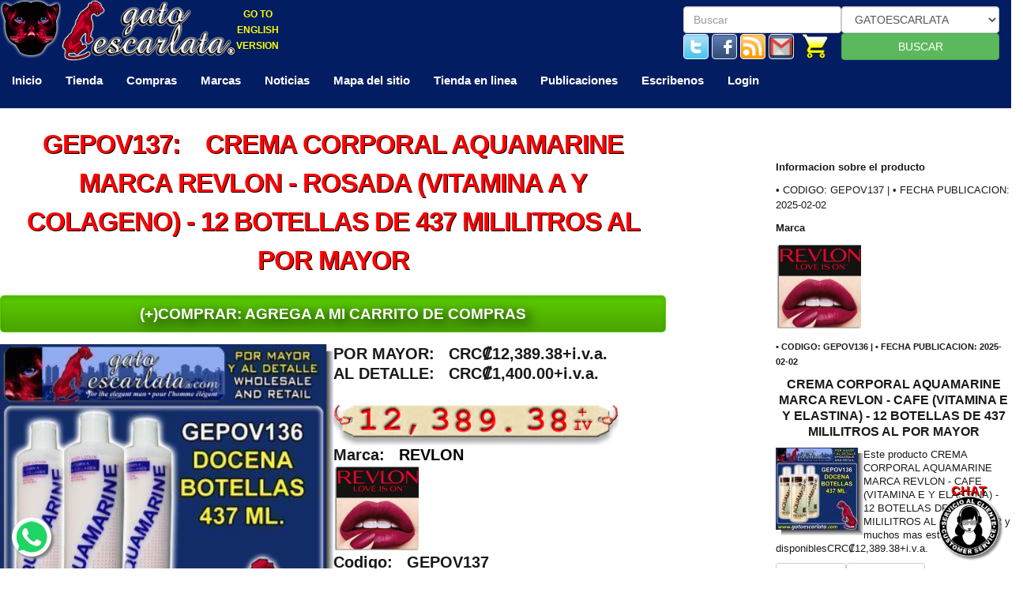

--- FILE ---
content_type: text/html; charset=UTF-8
request_url: https://www.gatoescarlata.com/items/216-productos-cosmeticos-y-de-belleza/gepov137-crema-corporal-aquamarine-marca-revlon-rosada-vitamina-a-y-colageno-12-botellas-de-437-mililitros-al-por-mayor.php
body_size: 11112
content:
<!DOCTYPE html>
<HTML>
	<HEAD>
		<meta name="robots" content="index, follow">
		<meta property="og:url" content="https://www.gatoescarlata.com/items/216-productos-cosmeticos-y-de-belleza/gepov137-crema-corporal-aquamarine-marca-revlon-rosada-vitamina-a-y-colageno-12-botellas-de-437-mililitros-al-por-mayor.php"/>
		<meta property="og:title" content="CREMA CORPORAL AQUAMARINE MARCA REVLON - ROSADA (VITAMINA A Y COLAGENO) - 12 BOTELLAS DE 437 MILILITROS AL POR MAYOR"/>
		<meta property="og:type" content="article"/>
		<meta property="og:image" content="https://www.gatoescarlata.com/items/media/item_b3ab6ac124c854da5fa3e154f4dea2557c54b1f2itm.jpg"/>
		<meta property="og:image:secure_url" content="https://www.gatoescarlata.com/items/media/item_b3ab6ac124c854da5fa3e154f4dea2557c54b1f2itm.jpg"/>
		<meta property="og:site_name" content="gatoescarlata"/>
		<meta property="fb:app_id" content="1473275282746012"/>
		<meta property="fb:admins" content="100001923812221"/>
		<meta property="og:description" content="productos cosmeticos belleza crema corporal aquamarine marca revlon rosada vitamina colageno 12 botellas 437 mililitros mayor entrega domicilio costa rica crema"/>
		<meta http-equiv="Cache-control" content="public">
		<meta name="twitter:url" content="https://www.gatoescarlata.com/items/216-productos-cosmeticos-y-de-belleza/gepov137-crema-corporal-aquamarine-marca-revlon-rosada-vitamina-a-y-colageno-12-botellas-de-437-mililitros-al-por-mayor.php">
		<meta name="twitter:card" content="summary">
		<meta name="twitter:title" content="CREMA CORPORAL AQUAMARINE MARCA REVLON - ROSADA (VITAMINA A Y COLAGENO) - 12 BOTELLAS DE 437 MILILITROS AL POR MAYOR">
		<meta name="twitter:description" content="productos cosmeticos belleza crema corporal aquamarine marca revlon rosada vitamina colageno 12 botellas 437 mililitros mayor entrega domicilio costa rica crema">
		<meta name="twitter:image" content="https://www.gatoescarlata.com/items/media/item_b3ab6ac124c854da5fa3e154f4dea2557c54b1f2itm.jpg">
		<meta http-equiv="Content-Type" content="text/html; charset=utf-8">
		<meta charset="utf-8">
		<meta name="google-site-verification" content="ZYVzgUIIZn3C8ubPStx1baUDXn8hvOEASHHhsEsbynE" />
		<meta http-equiv="imagetoolbar" content="no" />
		<meta http-equiv="X-UA-Compatible" content="IE=edge">
		<meta name="viewport" content="width=device-width, initial-scale=1">
		<meta name="description" content="productos cosmeticos belleza crema corporal aquamarine marca revlon rosada vitamina colageno 12 botellas 437 mililitros mayor entrega domicilio costa rica crema">
		<meta name="keywords" content="productos,cosmeticos,belleza,crema,corporal,aquamarine,marca,revlon,rosada,vitamina,colageno,12,botellas,437,mililitros,mayor,entrega,domicilio,costa,rica,cremas,rostro,nutritivas,hidratantes,rejuvenecedoras,gatoescarlata">
		<meta name="author" content="GATOESCARLATA">
		<title>CREMA CORPORAL AQUAMARINE MARCA REVLON - ROSADA (VITAMINA A Y COLAGENO) - 12 BOTELLAS DE 437 MILILITROS AL POR MAYOR</title>
		<link rel="canonical" href="https://www.gatoescarlata.com/items/216-productos-cosmeticos-y-de-belleza/gepov137-crema-corporal-aquamarine-marca-revlon-rosada-vitamina-a-y-colageno-12-botellas-de-437-mililitros-al-por-mayor.php"/>
		<link rel="image_src" href="https://www.gatoescarlata.com/items/media/item_b3ab6ac124c854da5fa3e154f4dea2557c54b1f2itm.jpg"/>
		<link rel="sitemap" type="application/xml" title="SITEMAP" href="https://www.gatoescarlata.com/gatoescarlata/sitemap.xml" />
		<link rel="alternate" type="application/rss+xml" title="RSS" href="https://www.gatoescarlata.com/gatoescarlata/gatoescarlata.xml" />
		<link href="https://plus.google.com/b/109318794803764045119/109318794803764045119" rel="publisher">
		<link rel='shortcut icon' href='https://www.gatoescarlata.com/images/gatoescarlata/favicon.ico' type='image/x-icon' />
		<link rel='icon' href='https://www.gatoescarlata.com/images/gatoescarlata/favicon.ico' type='image/x-icon' />
		<link href="https://www.gatoescarlata.com/css/product.css" rel="stylesheet">
		<!-- ================================================== -->
		<script type="application/ld+json">{ "@context": "http://schema.org", "@type": "Organization", "name": "GATOESCARLATA", "email": "info@gatoescarlata.com", "description": "Su tienda en linea para caballeros con entrega a domicilio en Costa Rica.  Todo lo que necesita, entregado en la puerta de su hogar.", "url": "https://www.gatoescarlata.com", "logo": "https://www.gatoescarlata.com/images/gatoescarlata/favicon_144x144.png", "contactPoint": [{ "@type": "ContactPoint", "telephone": "+506-2282-6211", "contactType": "customer service" }], "sameAs": [ "https://www.facebook.com/GatoEscarlata-wwwgatoescarlatacom-3793766530908518#", "https://twitter.com/softmania_info", "https://plus.google.com/b/109318794803764045119/109318794803764045119" ] } </script>
		<!-- ================================================== -->
		<!-- Fav and touch icons -->
		<link rel="apple-touch-icon-precomposed" sizes="144x144" href="https://www.gatoescarlata.com/images/gatoescarlata/favicon_144x144.png">
		<link rel="apple-touch-icon-precomposed" sizes="114x114" href="https://www.gatoescarlata.com/images/gatoescarlata/favicon_114x114.png">
		<link rel="apple-touch-icon-precomposed" sizes="72x72" href="https://www.gatoescarlata.com/images/gatoescarlata/favicon_72x72.png">
		<link rel="apple-touch-icon-precomposed" href="https://www.gatoescarlata.com/images/gatoescarlata/favicon_57x57.png">
		<link rel="shortcut icon" href="https://www.gatoescarlata.com/images/gatoescarlata/favicon.png">
		<link href="https://plus.google.com/b/109318794803764045119/109318794803764045119" rel="publisher">
	</HEAD>
	<BODY leftmargin=0 topmargin=0>
		
		<DIV id="wrap">
			<DIV class="navbar navbar-inverse navbar-fixed-top"  style="height: 80px; background-color:#021D62;">
				<DIV>
					<DIV class="navbar-header" style="height: 77px; background-color:#021D62;">
						<button type="button" class="navbar-toggle" data-toggle="collapse" data-target=".navbar-collapse">
							<span style="background-color: #FFFFFF" class="icon-bar"></span>
							<span style="background-color: #FFFFFF" class="icon-bar"></span>
							<span style="background-color: #FFFFFF" class="icon-bar"></span>
						</button>
						<DIV class="navbar-brand logo" style="border:0px 0px 0px 0px; margin:0px 0px 0px 0px; padding:0px 0px 0px 0px;">
							<DIV id='logo_holding_div' style='padding:0px; margin:0px; border:0px;'>
								<TABLE id='logo_holding_table' span=0 border='0' cellpadding='0' cellspacing='0'  bgcolor='#021D62'><TR>
									<TD id='logo_holding_left_cell' style='border:0px 0px 0px 0px; margin:0px 0px 0px 0px; padding:0px 0px 0px 0px;'><A HREF='https://www.gatoescarlata.com'><IMG width='77' height='77' id='logo_left_side' title='Regresar a la pagina de inicio' src='https://www.gatoescarlata.com/images/gatoescarlata/gatoescarlata_blink.gif'></A></TD>
									<TD id='logo_holding_right_cell' style='border:0px 0px 0px 0px; margin:0px 0px 0px 0px; padding:0px 0px 0px 0px;'><A HREF='https://www.gatoescarlata.com'><IMG width='222' height='77' id='logo_right_side' title='Regresar a la pagina de inicio' src='https://www.gatoescarlata.com/images/gatoescarlata/gatoescarlata_top_blue.png'></A></TD>
										<TD id='logo_holding_right_cell' style='border:0px 0px 0px 0px; margin:0px 0px 0px 0px; padding:0px 0px 0px 0px; text-align:center; color:#FFFF00; background-color:#021D62;'><A style='font-family: arial, helvetica, sans-serif; font-size: 9pt; color: #FFFF00; background-color: transparent; font-weight:bold; text-align:center;' HREF='https://www.gatoescarlata.com/en/items/216-cosmetic-and-beauty-products/gepov137-body-lotion-aquamarine-brand-revlon-pink-vitamin-a-and-colagen-12-bottles-of-437-millilitres-wholesale.php'>GO TO ENGLISH VERSION</A></TD>
								</TR></TABLE>
							</DIV>
						</DIV>
					</DIV>
					<DIV class="navbar-collapse collapse" style="background-color:#021D62;">
						<FORM class='navbar-form navbar-right' role='form' action='https://www.gatoescarlata.com/items/' method='POST'>
							<INPUT type='hidden' name='action' value='BUSCAR'>
							<DIV style='width: 400px;' class='form-group'>
								<TABLE style='width: 400px;'><TR><TD colspan='2'>
									<INPUT type='text' name='criteria' placeholder='Buscar' class='form-control' style='width: 200px;'>
									</TD><TD>
										<SELECT campo='searchtype' name='goto' class='form-control' style='width:100%;'>
										<OPTION value='0'>GATOESCARLATA
										<OPTION value='206'>ADORNOS PARA EL HOGAR
										<OPTION value='209'>ARTE Y ESTATUAS DE COLECCION
										<OPTION value='191'>AUDIO Y VIDEO
										<OPTION value='208'>BOLSOS, SOMBRILLAS Y OTROS
										<OPTION value='218'>COMESTIBLES, CONDIMENTOS Y ABARROTES
										<OPTION value='185'>CONSEJOS
										<OPTION value='207'>CRISTALERIA Y PORCELANA
										<OPTION value='186'>DEPORTES
										<OPTION value='198'>ENTRETENIMIENTO
										<OPTION value='204'>ENVACES Y CONTENEDORES DE ALIMENTOS
										<OPTION value='233'>FARMACIA Y SALUD
										<OPTION value='211'>FERRETERIA Y HOGAR
										<OPTION value='201'>JUGUETES EDUCATIVOS Y DE ARMAR
										<OPTION value='213'>JUGUETES ELECTRONICOS Y ENTRETENIMIENTO
										<OPTION value='202'>JUGUETES PARA CHICOS Y CHICAS
										<OPTION value='210'>LIBROS Y DIARIOS
										<OPTION value='219'>MANUALIDADES, COSTURA Y BISUTERIA
										<OPTION value='188'>MODA
										<OPTION value='189'>MUEBLES
										<OPTION value='216'>PRODUCTOS COSMETICOS Y DE BELLEZA
										<OPTION value='217'>PRODUCTOS DE HIGIENE Y CUIDADO PERSONAL
										<OPTION value='205'>PRODUCTOS PARA COCINA Y TRASTOS
										<OPTION value='203'>PRODUCTOS PARA DUCHA Y LIMPIEZA
										<OPTION value='220'>SUMINISTROS ESCOLARES Y DE OFICINA
									</SELECT>
								</TD><TD>
							</TD></TR></TABLE>
						</DIV>
						<TABLE style='width: 400px;'><TR>
							<TD><DIV style="width: 200px;"><A HREF='https://twitter.com/softmania_info' class="twitter" title="Siguenos en Twitter" target="outside"><IMG src="https://www.gatoescarlata.com/images/ico_twitter.png" alt="Siguenos en Twitter" width='32' height='32' /></A> <A HREF='https://www.facebook.com/GatoEscarlata-wwwgatoescarlatacom-3793766530908518#' class="twitter" title="Siguenos en Facebook!" target="outside"><IMG src="https://www.gatoescarlata.com/images/ico_facebook.png" alt="&Uacute;nete a Facebook!" width='32' height='32' /></A> <A rel="alternate" type="application/rss+xml" HREF='https://www.gatoescarlata.com/gatoescarlata/gatoescarlata.xml' class="twitter" title="Siguenos en RSS!" target="outside"><IMG src="https://www.gatoescarlata.com/images/ico_rss.png" alt="&Uacute;nete a Facebook!" width='32' height='32' /></A> <A style="border-left:0px; margin-left:0px; padding-left:0px; border-right:0px; margin-right:0px; padding-right:0px; border-bottom:0px; margin-bottom:0px; padding-bottom:0px;text-decoration:none;" title="Escribenos, queremos saber de ti" target="outside" href="mailto:www.gatoescarlata.com@gmail.com?subject=Hola,%20estoy%20escribiendo%20desde%20GATOESCARLATA" rel="publisher"><img width="32" height="32" src="https://www.gatoescarlata.com/images/ico_gmail.png" title="Escribenos, queremos saber de ti" alt="Escribenos, queremos saber de ti" style="border:0;width:32px;height:32px;"/></A> <A HREF='https://www.gatoescarlata.com/cart/' class="twitter" title="Carrito de Compras" target="outside"><IMG src="https://www.gatoescarlata.com/images/ico_shopping_cart-big.png" alt="Carrito de Compras" width="47" height="32" /></A></DIV></TD><TD>
							<BUTTON style='width: 200px;' type='submit' class='btn btn-success'>BUSCAR</BUTTON>
						</TD></TR></TABLE>
					</FORM>
						<UL style="color: #FFFFFF; background-color: #021D62;" id="item_picture_full" class="nav navbar-nav">
							<li class="nav-item"><A class="nav-link" HREF='https://www.gatoescarlata.com'><P style="font-size:15px; color:#FFFFFF; font-weight:bold;">Inicio</P></A></li>
							<li class="nav-item"><A class="nav-link" HREF='https://www.gatoescarlata.com/items/'><P style="font-size:15px; color:#FFFFFF; font-weight:bold;">Tienda</P></A></li>
							<li class="nav-item"><A class="nav-link" HREF='https://www.gatoescarlata.com/cart/'><P style="font-size:15px; color:#FFFFFF; font-weight:bold;">Compras</P></A></li>
							<li class="nav-item"><A class="nav-link" HREF='https://www.gatoescarlata.com/brands/'><P style="font-size:15px; color:#FFFFFF; font-weight:bold;">Marcas</P></A></li>
							<li class="nav-item"><A class="nav-link" HREF='https://www.gatoescarlata.com/newspaper/'><P style="font-size:15px; color:#FFFFFF; font-weight:bold;">Noticias</P></A></li>
							<li class="nav-item"><A class="nav-link" HREF='https://www.gatoescarlata.com/sitemap/#map'><P style="font-size:15px; color:#FFFFFF; font-weight:bold;">Mapa del sitio</P></A></li>
							<li class="nav-item"><A class="nav-link" HREF='https://www.gatoescarlata.com/sitemap/#shop'><P style="font-size:15px; color:#FFFFFF; font-weight:bold;">Tienda en linea</P></A></li>
							<li class="nav-item"><A class="nav-link" HREF='https://www.gatoescarlata.com/sitemap/#read'><P style="font-size:15px; color:#FFFFFF; font-weight:bold;">Publicaciones</P></A></li>
							<li class="nav-item"><A class="nav-link" HREF='https://www.gatoescarlata.com/contact/'><P style="font-size:15px; color:#FFFFFF; font-weight:bold;">Escribenos</P></A></li>
							<li class="nav-item"><A class="nav-link" HREF='https://www.gatoescarlata.com/login/'><P style="font-size:15px; color:#FFFFFF; font-weight:bold;">Login</P></A></li>
						</UL>
					</DIV><!--/.navbar-collapse -->
				</DIV>
			</DIV>
			<!-- Static navbar -->
			<DIV style="background-color:#FFFFFF;" id="item_picture_half" class="navbar navbar-default navbar-static-top">
				<DIV>
					<DIV class="navbar-header">
						<button type="button" class="navbar-toggle" data-toggle="collapse" data-target=".main-nav">
							<span style="background-color: #191919" class="icon-bar"></span>
							<span style="background-color: #191919" class="icon-bar"></span>
							<span style="background-color: #191919" class="icon-bar"></span>
						</button>
					</DIV>
					<DIV style="color: #FFFFFF; background-color: #021D62;" class="collapse navbar-collapse main-nav">
						<UL style="color: #FFFFFF; background-color: #021D62;" id="item_picture_half" class="nav navbar-nav">
							<li class="nav-item"><A class="nav-link" HREF='https://www.gatoescarlata.com'><P style="font-size:15px; color:#FFFFFF; font-weight:bold;">Inicio</P></A></li>
							<li class="nav-item"><A class="nav-link" HREF='https://www.gatoescarlata.com/items/'><P style="font-size:15px; color:#FFFFFF; font-weight:bold;">Tienda</P></A></li>
							<li class="nav-item"><A class="nav-link" HREF='https://www.gatoescarlata.com/cart/'><P style="font-size:15px; color:#FFFFFF; font-weight:bold;">Compras</P></A></li>
							<li class="nav-item"><A class="nav-link" HREF='https://www.gatoescarlata.com/brands/'><P style="font-size:15px; color:#FFFFFF; font-weight:bold;">Marcas</P></A></li>
							<li class="nav-item"><A class="nav-link" HREF='https://www.gatoescarlata.com/newspaper/'><P style="font-size:15px; color:#FFFFFF; font-weight:bold;">Noticias</P></A></li>
							<li class="nav-item"><A class="nav-link" HREF='https://www.gatoescarlata.com/sitemap/#map'><P style="font-size:15px; color:#FFFFFF; font-weight:bold;">Mapa del sitio</P></A></li>
							<li class="nav-item"><A class="nav-link" HREF='https://www.gatoescarlata.com/sitemap/#shop'><P style="font-size:15px; color:#FFFFFF; font-weight:bold;">Tienda en linea</P></A></li>
							<li class="nav-item"><A class="nav-link" HREF='https://www.gatoescarlata.com/sitemap/#read'><P style="font-size:15px; color:#FFFFFF; font-weight:bold;">Publicaciones</P></A></li>
							<li class="nav-item"><A class="nav-link" HREF='https://www.gatoescarlata.com/contact/'><P style="font-size:15px; color:#FFFFFF; font-weight:bold;">Escribenos</P></A></li>
							<li class="nav-item"><A class="nav-link" HREF='https://www.gatoescarlata.com/login/'><P style="font-size:15px; color:#FFFFFF; font-weight:bold;">Login</P></A></li>
						</UL>
					</DIV><!--/.nav-collapse -->
				</DIV><!--/.container-fluid -->
			</DIV>
		</DIV>
		<div style="display: none;" class="vcard"><img width="144" height="144" src="https://www.gatoescarlata.com/images/gatoescarlata/favicon_144x144.png" alt="GATOESCARLATA" class="photo"/><a class="url fn n" href="https://www.gatoescarlata.com"><span class="given-name">GATOESCARLATA</span></a><div class="org">GATOESCARLATA</div><a class="email" href="mailto:info@gatoescarlata.com">info@gatoescarlata.com</a><div class="tel">+506-2282-6211</div></div>
		<script type="application/ld+json"> { "@context": "https://schema.org/", "@type": "Product", "name": "CREMA CORPORAL AQUAMARINE MARCA REVLON - ROSADA (VITAMINA A Y COLAGENO) - 12 BOTELLAS DE 437 MILILITROS AL POR MAYOR", "url": "https://www.gatoescarlata.com/items/216-productos-cosmeticos-y-de-belleza/gepov137-crema-corporal-aquamarine-marca-revlon-rosada-vitamina-a-y-colageno-12-botellas-de-437-mililitros-al-por-mayor.php", "image": ["https://www.gatoescarlata.com/items/media/item_b3ab6ac124c854da5fa3e154f4dea2557c54b1f2itm.jpg"], "description": "productos cosmeticos belleza crema corporal aquamarine marca revlon rosada vitamina colageno 12 botellas 437 mililitros mayor entrega domicilio costa rica crema", "sku": "GEPOV137-SPANISH", "brand": { "@type": "Brand", "name": "REVLON" }, "offers": { "@type": "Offer", "url": "https://www.gatoescarlata.com/items/216-productos-cosmeticos-y-de-belleza/gepov137-crema-corporal-aquamarine-marca-revlon-rosada-vitamina-a-y-colageno-12-botellas-de-437-mililitros-al-por-mayor.php", "priceSpecification": { "@type": "PriceSpecification", "price": "14000.00", "priceCurrency": "CRC" }, "itemCondition": "https://schema.org/NewCondition", "availability": "https://schema.org/InStock", "seller": { "@type": "Organization", "name": "GATOESCARLATA" }, "shipping": { "country": "CR", "service": "Standard", "price": "3000.00" }, "shippingDetails": { "@type": "OfferShippingDetails", "shippingRate": { "@type": "MonetaryAmount", "value": "3000.00", "currency": "CRC" }, "shippingDestination": { "@type": "DefinedRegion", "addressCountry": "CR" }, "deliveryTime": { "@type": "ShippingDeliveryTime", "handlingTime": { "@type": "QuantitativeValue", "minValue": "0", "maxValue": "1", "unitCode": "DAY" }, "transitTime": { "@type": "QuantitativeValue", "minValue": "1", "maxValue": "5", "unitCode": "DAY" }} }, "hasMerchantReturnPolicy": { "@type": "MerchantReturnPolicy", "applicableCountry": "CR", "returnPolicyCategory": "https://schema.org/MerchantReturnFiniteReturnWindow", "merchantReturnDays": 60, "returnMethod": "https://schema.org/ReturnByMail", "returnFees": "https://schema.org/ReturnShippingFees" }} } </script><div style="display: none;" class="hproduct"><div class="fn">CREMA CORPORAL AQUAMARINE MARCA REVLON - ROSADA (VITAMINA A Y COLAGENO) - 12 BOTELLAS DE 437 MILILITROS AL POR MAYOR</div><div class="identifier">GEPOV137-SPANISH</div><div class="brand">REVLON</div><div class="price">14000.00</div><div class="description">productos cosmeticos belleza crema corporal aquamarine marca revlon rosada vitamina colageno 12 botellas 437 mililitros mayor entrega domicilio costa rica crema</div><div class="category">GATOESCARLATA</div><img width='333' height='333' class="photo" src="https://www.gatoescarlata.com/items/media/item_b3ab6ac124c854da5fa3e154f4dea2557c54b1f2itm.jpg" /></div>
			<DIV>
				<DIV class="row">
					<DIV class="col-xs-12 col-sm-8 col-md-8 col-lg-8 blog-main">
						<DIV class="blog-post">
								<A href="#dialog" rel="bookmark" title="GEPOV137:&nbsp; &nbsp; CREMA CORPORAL AQUAMARINE MARCA REVLON - ROSADA (VITAMINA A Y COLAGENO) - 12 BOTELLAS DE 437 MILILITROS AL POR MAYOR">
									<H1 id="item_picture_half" class="blog-post-title" style="font-family: arial, helvetica, sans-serif; font-weight: normal; white-space: normal; font-size:33px;letter-spacing:-1px;line-height:150%;padding-bottom:15px; color:#191919;; color: red; text-align: center; text-shadow: 1px 1px black; font-weight: bold;">
										GEPOV137:&nbsp; &nbsp; CREMA CORPORAL AQUAMARINE MARCA REVLON - ROSADA (VITAMINA A Y COLAGENO) - 12 BOTELLAS DE 437 MILILITROS AL POR MAYOR
									</H1>
									<H2 id="item_picture_full" class="blog-post-title" style="font-family: arial, helvetica, sans-serif; font-weight: normal; white-space: normal; font-size:22px;letter-spacing:-1px;line-height:150%;padding-bottom:15px; color:#191919;; color: red; text-align: center; text-shadow: 1px 1px black; font-weight: bold;">
										GEPOV137:&nbsp; &nbsp; CREMA CORPORAL AQUAMARINE MARCA REVLON - ROSADA (VITAMINA A Y COLAGENO) - 12 BOTELLAS DE 437 MILILITROS AL POR MAYOR
									</H2>
								</A>
								<DIV><DIV ID='item_picture_half'><A HREF='https://www.gatoescarlata.com/cart/?add-to-cart=GEPOV137' style="width:100%; font-family: arial, helvetica, sans-serif;font-weight: bold;white-space: normal;text-align: center;text-decoration: none;color: #fff;border-radius: 5px;-moz-border-radius: 5px;-webkit-border-radius: 5px;border: 1px solid #5CCD00;padding: 10px 15px;background: #5CCD00;background: -moz-linear-gradient(top, #5CCD00 0%, #4AA400 100%);background: -webkit-gradient(linear, left top, left bottom, color-stop(0%, #5CCD00), color-stop(100%, #4AA400));background: -webkit-linear-gradient(top, #5CCD00 0%, #4AA400 100%);background: -o-linear-gradient(top, #5CCD00 0%, #4AA400 100%);background: -ms-linear-gradient(top, #5CCD00 0%, #4AA400 100%);background: linear-gradient(top, #5CCD00 0%, #4AA400 100%);filter: progid: DXImageTransform.Microsoft.gradient(startColorstr='#5CCD00', endColorstr='#4AA400', GradientType=0);text-shadow: #000000 5px 5px 15px;font-size:16px" CLASS="btn btn-primary btn-lg active"><BIG><B>(+)COMPRAR: AGREGA A MI CARRITO DE COMPRAS</B></BIG></A></DIV><DIV ID='item_picture_full'><A HREF='https://www.gatoescarlata.com/cart/?add-to-cart=GEPOV137' style="width:100%; font-family: arial, helvetica, sans-serif;font-weight: bold;white-space: normal;text-align: center;text-decoration: none;color: #fff;border-radius: 5px;-moz-border-radius: 5px;-webkit-border-radius: 5px;border: 1px solid #5CCD00;padding: 10px 15px;background: #5CCD00;background: -moz-linear-gradient(top, #5CCD00 0%, #4AA400 100%);background: -webkit-gradient(linear, left top, left bottom, color-stop(0%, #5CCD00), color-stop(100%, #4AA400));background: -webkit-linear-gradient(top, #5CCD00 0%, #4AA400 100%);background: -o-linear-gradient(top, #5CCD00 0%, #4AA400 100%);background: -ms-linear-gradient(top, #5CCD00 0%, #4AA400 100%);background: linear-gradient(top, #5CCD00 0%, #4AA400 100%);filter: progid: DXImageTransform.Microsoft.gradient(startColorstr='#5CCD00', endColorstr='#4AA400', GradientType=0);text-shadow: #000000 5px 5px 15px;font-size:14px" CLASS="btn btn-primary btn-lg active"><BIG><B>(+)COMPRAR: AGREGA A MI CARRITO DE COMPRAS</B></BIG></A></DIV></DIV>
						<A name='dialog'></A>
						<DIV id="item_picture_full" class="alignleft"  style="width:100%; height: auto; margin:0px 0px 0px 0px; padding:0px 0px 0px 0px; border:0px 0px 0px 0px; overflow:hidden; margin-bottom:0px;">
							<ul VALIGN=TOP style='margin:0px 0px 0px 0px; padding:0px 0px 0px 0px;'>
								<li><FONT style='font-family: arial, helvetica, sans-serif; font-size: 15pt; color: #191919; background-color: transparent; line-height: 19pt;'><STRONG>POR MAYOR:&nbsp; &nbsp;CRC&#8353;12,389.38+i.v.a.<BR>AL DETALLE:&nbsp; &nbsp;CRC&#8353;1,400.00+i.v.a.</STRONG></FONT></li>
								<li><FONT style='font-family: arial, helvetica, sans-serif; font-size: 15pt; color: #191919; background-color: transparent; line-height: 19pt;'><STRONG>Marca:&nbsp; &nbsp;<A title="Ver otros articulos de la marca REVLON" HREF="https://www.gatoescarlata.com/brands/brand-revlon.php" role="button">REVLON</A></STRONG></FONT><BR><A style='width:100%; color:#FFFFFF;' class="btn btn-primary" title="Ver otros articulos de la marca REVLON" href="https://www.gatoescarlata.com/brands/brand-revlon.php" role="button">MAS DE REVLON</A></li>
								<li><FONT style='font-family: arial, helvetica, sans-serif; font-size: 15pt; color: #191919; background-color: transparent; line-height: 19pt;'><STRONG>Codigo:&nbsp; &nbsp;GEPOV137</STRONG></FONT></li>
								<li><FONT style='font-family: arial, helvetica, sans-serif; font-size: 15pt; color: #191919; background-color: transparent; line-height: 19pt;'><STRONG>Presentacion:&nbsp; &nbsp;CAJA DE 12 BOTELLAS DE 437 ML</STRONG></FONT></li>
								<li>
									<TABLE width='100%'>
										<TR>
											<TD width='100%'>
												<FORM action="https://www.gatoescarlata.com/items/216-productos-cosmeticos-y-de-belleza/gepov137-crema-corporal-aquamarine-marca-revlon-rosada-vitamina-a-y-colageno-12-botellas-de-437-mililitros-al-por-mayor.php#dialog" accept-charset="UTF-8" method="POST">
													<DIV style="display: inline-block; float:left; width:100%; padding:0px 0px 0px 0px; overflow:hidden; margin-bottom:0px;">
														<DIV id="formulario_contacto">
															<INPUT type="hidden" name="flag" value="1"/>
															<INPUT name="empresa" type="text" value="" style="width:100%;height:auto;margin-bottom:0px;-moz-border-radius:6px;-webkit-border-radius:6px;border-top:1px solid #191919;border-left:1px solid #191919;border-bottom:1px solid #191919;border-right:1px solid #191919;background:#FFFFFF 0 100% repeat-x;padding:3px;color:#191919;font-size:17px;font-family:arial, helvetica, sans-serif;background-color:#FAFAFA;"
															 placeholder='Nombre de Empresa (opcional)'>
															<INPUT name="nombre" type="text" value="" style="width:100%;height:auto;margin-bottom:0px;-moz-border-radius:6px;-webkit-border-radius:6px;border-top:1px solid #191919;border-left:1px solid #191919;border-bottom:1px solid #191919;border-right:1px solid #191919;background:#FFFFFF 0 100% repeat-x;padding:3px;color:#191919;font-size:17px;font-family:arial, helvetica, sans-serif;background-color:#FAFAFA;"
															 placeholder='Favor, ingresa tu Nombre'>
															<INPUT name="telefono" type="text" value="" style="width:100%;height:auto;margin-bottom:0px;-moz-border-radius:6px;-webkit-border-radius:6px;border-top:1px solid #191919;border-left:1px solid #191919;border-bottom:1px solid #191919;border-right:1px solid #191919;background:#FFFFFF 0 100% repeat-x;padding:3px;color:#191919;font-size:17px;font-family:arial, helvetica, sans-serif;background-color:#FAFAFA;"
															 placeholder='Favor, ingresa tu numero telefonico'>
															<INPUT name="correo" type="text" value="" style="width:100%;height:auto;margin-bottom:0px;-moz-border-radius:6px;-webkit-border-radius:6px;border-top:1px solid #191919;border-left:1px solid #191919;border-bottom:1px solid #191919;border-right:1px solid #191919;background:#FFFFFF 0 100% repeat-x;padding:3px;color:#191919;font-size:17px;font-family:arial, helvetica, sans-serif;background-color:#FAFAFA;"
															 placeholder='E-mail (campo requerido)'>
															<DIV style='margin:0px 0px 0px 0px; padding:0px 0px 0px 0px;'><SMALL><B>ESCRIBE TU COMENTARIO / PREGUNTA</B></SMALL></DIV>
															<TEXTAREA name="mensaje" style="width:100%;height:77px;width:100%;height:auto;margin-bottom:0px;-moz-border-radius:6px;-webkit-border-radius:6px;border-top:1px solid #191919;border-left:1px solid #191919;border-bottom:1px solid #191919;border-right:1px solid #191919;background:#FFFFFF 0 100% repeat-x;padding:3px;color:#191919;font-size:17px;font-family:arial, helvetica, sans-serif;background-color:#FAFAFA;"></TEXTAREA>
															<input type="submit" style="width:100%;" class="btn btn-primary btn-lg active" value="Enviar mensaje"/>
														</DIV>
													</DIV>
												</FORM>
											</TD>
										</TR>
										<TR>
											<TD width='100%'>
												<TABLE width='100%'>
													<TR>
														<TD width='50%'><A style='width:100%; color:#FFFFFF;' class="btn btn-primary" title="Ver otros articulos en GATOESCARLATA" href="https://www.gatoescarlata.com/items/" role="button">MAS PRODUCTOS</A></TD>
														<TD width='50%'><A style='width:100%; color:#FFFFFF;' class="btn btn-primary" title="Ver otros articulos de la marca REVLON" href="https://www.gatoescarlata.com/brands/brand-revlon.php" role="button">MAS DE REVLON</A></TD>
													</TR>
												</TABLE>
											</TD>
										</TR>
									</TABLE>
								</li>
							</ul>
						</DIV>
									<DIV id="item_picture_full">
										<A title="GEPOV137:&nbsp; &nbsp; CREMA CORPORAL AQUAMARINE MARCA REVLON - ROSADA (VITAMINA A Y COLAGENO) - 12 BOTELLAS DE 437 MILILITROS AL POR MAYOR" href='#dialog'>
											<IMG class = 'alignright lazyload' src = 'https://www.gatoescarlata.com/images/gears.gif' width = '333' height = '333' style = 'margin:0px 0px 0px 0px; padding:0px 0px 0px 0px; border:0px 0px 0px 0px; width:100%; height:auto; float: right;' title = 'GEPOV137:&nbsp; &nbsp; CREMA CORPORAL AQUAMARINE MARCA REVLON - ROSADA (VITAMINA A Y COLAGENO) - 12 BOTELLAS DE 437 MILILITROS AL POR MAYOR' alt = 'GEPOV137:&nbsp; &nbsp; CREMA CORPORAL AQUAMARINE MARCA REVLON - ROSADA (VITAMINA A Y COLAGENO) - 12 BOTELLAS DE 437 MILILITROS AL POR MAYOR' data-src = 'https://www.gatoescarlata.com/items/media/item_b3ab6ac124c854da5fa3e154f4dea2557c54b1f2itm.jpg' /><noscript><IMG class = 'alignright' width = '333' height = '333' style = 'margin:0px 0px 0px 0px; padding:0px 0px 0px 0px; border:0px 0px 0px 0px; width:100%; height:auto; float: right;' title = 'GEPOV137:&nbsp; &nbsp; CREMA CORPORAL AQUAMARINE MARCA REVLON - ROSADA (VITAMINA A Y COLAGENO) - 12 BOTELLAS DE 437 MILILITROS AL POR MAYOR' alt = 'GEPOV137:&nbsp; &nbsp; CREMA CORPORAL AQUAMARINE MARCA REVLON - ROSADA (VITAMINA A Y COLAGENO) - 12 BOTELLAS DE 437 MILILITROS AL POR MAYOR' src = 'https://www.gatoescarlata.com/items/media/item_b3ab6ac124c854da5fa3e154f4dea2557c54b1f2itm.jpg' /></noscript>
										</A>
										<CENTER><nobr><IMG class = 'lazyload' src = 'https://www.gatoescarlata.com/images/digit_none.gif' data-src = 'https://www.gatoescarlata.com/images/softmania_tag_open.gif' border = 0 width = '30' height = '53' ALT = '12,389.38' TITLE = '12,389.38' style = 'border:none; margin:0px 0px 0px 0px; padding:0px 0px 0px 0px; width: 7.1428571428571%; height: auto;'/><noscript><IMG src = 'https://www.gatoescarlata.com/images/softmania_tag_open.gif' border = 0 width = '30' height = '53' ALT = '12,389.38' TITLE = '12,389.38' style = 'border:none; margin:0px 0px 0px 0px; padding:0px 0px 0px 0px; width: 7.1428571428571%; height: auto;'/></noscript><IMG class = 'lazyload' src = 'https://www.gatoescarlata.com/images/digit_none.gif' data-src = 'https://www.gatoescarlata.com/images/softmania_1.gif' border = 0 width = '30' height = '53' ALT = '12,389.38' TITLE = '12,389.38' style = 'border:none; margin:0px 0px 0px 0px; padding:0px 0px 0px 0px; width: 7.1428571428571%; height: auto;'/><noscript><IMG src = 'https://www.gatoescarlata.com/images/softmania_1.gif' border = 0 width = '30' height = '53' ALT = '12,389.38' TITLE = '12,389.38' style = 'border:none; margin:0px 0px 0px 0px; padding:0px 0px 0px 0px; width: 7.1428571428571%; height: auto;'/></noscript><IMG class = 'lazyload' src = 'https://www.gatoescarlata.com/images/digit_none.gif' data-src = 'https://www.gatoescarlata.com/images/softmania_2.gif' border = 0 width = '30' height = '53' ALT = '12,389.38' TITLE = '12,389.38' style = 'border:none; margin:0px 0px 0px 0px; padding:0px 0px 0px 0px; width: 7.1428571428571%; height: auto;'/><noscript><IMG src = 'https://www.gatoescarlata.com/images/softmania_2.gif' border = 0 width = '30' height = '53' ALT = '12,389.38' TITLE = '12,389.38' style = 'border:none; margin:0px 0px 0px 0px; padding:0px 0px 0px 0px; width: 7.1428571428571%; height: auto;'/></noscript><IMG class = 'lazyload' src = 'https://www.gatoescarlata.com/images/digit_none.gif' data-src = 'https://www.gatoescarlata.com/images/softmania_coma.gif' border = 0 width = '30' height = '53' ALT = '12,389.38' TITLE = '12,389.38' style = 'border:none; margin:0px 0px 0px 0px; padding:0px 0px 0px 0px; width: 7.1428571428571%; height: auto;'/><noscript><IMG src = 'https://www.gatoescarlata.com/images/softmania_coma.gif' border = 0 width = '30' height = '53' ALT = '12,389.38' TITLE = '12,389.38' style = 'border:none; margin:0px 0px 0px 0px; padding:0px 0px 0px 0px; width: 7.1428571428571%; height: auto;'/></noscript><IMG class = 'lazyload' src = 'https://www.gatoescarlata.com/images/digit_none.gif' data-src = 'https://www.gatoescarlata.com/images/softmania_3.gif' border = 0 width = '30' height = '53' ALT = '12,389.38' TITLE = '12,389.38' style = 'border:none; margin:0px 0px 0px 0px; padding:0px 0px 0px 0px; width: 7.1428571428571%; height: auto;'/><noscript><IMG src = 'https://www.gatoescarlata.com/images/softmania_3.gif' border = 0 width = '30' height = '53' ALT = '12,389.38' TITLE = '12,389.38' style = 'border:none; margin:0px 0px 0px 0px; padding:0px 0px 0px 0px; width: 7.1428571428571%; height: auto;'/></noscript><IMG class = 'lazyload' src = 'https://www.gatoescarlata.com/images/digit_none.gif' data-src = 'https://www.gatoescarlata.com/images/softmania_8.gif' border = 0 width = '30' height = '53' ALT = '12,389.38' TITLE = '12,389.38' style = 'border:none; margin:0px 0px 0px 0px; padding:0px 0px 0px 0px; width: 7.1428571428571%; height: auto;'/><noscript><IMG src = 'https://www.gatoescarlata.com/images/softmania_8.gif' border = 0 width = '30' height = '53' ALT = '12,389.38' TITLE = '12,389.38' style = 'border:none; margin:0px 0px 0px 0px; padding:0px 0px 0px 0px; width: 7.1428571428571%; height: auto;'/></noscript><IMG class = 'lazyload' src = 'https://www.gatoescarlata.com/images/digit_none.gif' data-src = 'https://www.gatoescarlata.com/images/softmania_9.gif' border = 0 width = '30' height = '53' ALT = '12,389.38' TITLE = '12,389.38' style = 'border:none; margin:0px 0px 0px 0px; padding:0px 0px 0px 0px; width: 7.1428571428571%; height: auto;'/><noscript><IMG src = 'https://www.gatoescarlata.com/images/softmania_9.gif' border = 0 width = '30' height = '53' ALT = '12,389.38' TITLE = '12,389.38' style = 'border:none; margin:0px 0px 0px 0px; padding:0px 0px 0px 0px; width: 7.1428571428571%; height: auto;'/></noscript><IMG class = 'lazyload' src = 'https://www.gatoescarlata.com/images/digit_none.gif' data-src = 'https://www.gatoescarlata.com/images/softmania_punto.gif' border = 0 width = '30' height = '53' ALT = '12,389.38' TITLE = '12,389.38' style = 'border:none; margin:0px 0px 0px 0px; padding:0px 0px 0px 0px; width: 7.1428571428571%; height: auto;'/><noscript><IMG src = 'https://www.gatoescarlata.com/images/softmania_punto.gif' border = 0 width = '30' height = '53' ALT = '12,389.38' TITLE = '12,389.38' style = 'border:none; margin:0px 0px 0px 0px; padding:0px 0px 0px 0px; width: 7.1428571428571%; height: auto;'/></noscript><IMG class = 'lazyload' src = 'https://www.gatoescarlata.com/images/digit_none.gif' data-src = 'https://www.gatoescarlata.com/images/softmania_3.gif' border = 0 width = '30' height = '53' ALT = '12,389.38' TITLE = '12,389.38' style = 'border:none; margin:0px 0px 0px 0px; padding:0px 0px 0px 0px; width: 7.1428571428571%; height: auto;'/><noscript><IMG src = 'https://www.gatoescarlata.com/images/softmania_3.gif' border = 0 width = '30' height = '53' ALT = '12,389.38' TITLE = '12,389.38' style = 'border:none; margin:0px 0px 0px 0px; padding:0px 0px 0px 0px; width: 7.1428571428571%; height: auto;'/></noscript><IMG class = 'lazyload' src = 'https://www.gatoescarlata.com/images/digit_none.gif' data-src = 'https://www.gatoescarlata.com/images/softmania_8.gif' border = 0 width = '30' height = '53' ALT = '12,389.38' TITLE = '12,389.38' style = 'border:none; margin:0px 0px 0px 0px; padding:0px 0px 0px 0px; width: 7.1428571428571%; height: auto;'/><noscript><IMG src = 'https://www.gatoescarlata.com/images/softmania_8.gif' border = 0 width = '30' height = '53' ALT = '12,389.38' TITLE = '12,389.38' style = 'border:none; margin:0px 0px 0px 0px; padding:0px 0px 0px 0px; width: 7.1428571428571%; height: auto;'/></noscript><IMG class = 'lazyload' src = 'https://www.gatoescarlata.com/images/digit_none.gif' data-src = 'https://www.gatoescarlata.com/images/softmania_iv.gif' border = 0 width = '30' height = '53' ALT = '12,389.38' TITLE = '12,389.38' style = 'border:none; margin:0px 0px 0px 0px; padding:0px 0px 0px 0px; width: 7.1428571428571%; height: auto;'/><noscript><IMG src = 'https://www.gatoescarlata.com/images/softmania_iv.gif' border = 0 width = '30' height = '53' ALT = '12,389.38' TITLE = '12,389.38' style = 'border:none; margin:0px 0px 0px 0px; padding:0px 0px 0px 0px; width: 7.1428571428571%; height: auto;'/></noscript><IMG class = 'lazyload' src = 'https://www.gatoescarlata.com/images/digit_none.gif' data-src = 'https://www.gatoescarlata.com/images/softmania_tag_close.gif' border = 0 width = '30' height = '53' ALT = '12,389.38' TITLE = '12,389.38' style = 'border:none; margin:0px 0px 0px 0px; padding:0px 0px 0px 0px; width: 7.1428571428571%; height: auto;'/><noscript><IMG src = 'https://www.gatoescarlata.com/images/softmania_tag_close.gif' border = 0 width = '30' height = '53' ALT = '12,389.38' TITLE = '12,389.38' style = 'border:none; margin:0px 0px 0px 0px; padding:0px 0px 0px 0px; width: 7.1428571428571%; height: auto;'/></noscript></nobr></CENTER>
									</DIV>
								<p class="blog">
									<DIV id="item_picture_half">
										<A title="GEPOV137:&nbsp; &nbsp; CREMA CORPORAL AQUAMARINE MARCA REVLON - ROSADA (VITAMINA A Y COLAGENO) - 12 BOTELLAS DE 437 MILILITROS AL POR MAYOR" href='#dialog'>
											<IMG class = 'alignleft lazyload' src = 'https://www.gatoescarlata.com/images/gears.gif' width = '333' height = '333' style = 'margin:0px 0px 0px 0px; padding:0px 0px 0px 0px; border:0px 0px 0px 0px; width:50%; height:auto; float: left;' title = 'GEPOV137:&nbsp; &nbsp; CREMA CORPORAL AQUAMARINE MARCA REVLON - ROSADA (VITAMINA A Y COLAGENO) - 12 BOTELLAS DE 437 MILILITROS AL POR MAYOR' alt = 'GEPOV137:&nbsp; &nbsp; CREMA CORPORAL AQUAMARINE MARCA REVLON - ROSADA (VITAMINA A Y COLAGENO) - 12 BOTELLAS DE 437 MILILITROS AL POR MAYOR' data-src = 'https://www.gatoescarlata.com/items/media/item_b3ab6ac124c854da5fa3e154f4dea2557c54b1f2itm.jpg' /><noscript><IMG class = 'alignleft' width = '333' height = '333' style = 'margin:0px 0px 0px 0px; padding:0px 0px 0px 0px; border:0px 0px 0px 0px; width:50%; height:auto; float: left;' title = 'GEPOV137:&nbsp; &nbsp; CREMA CORPORAL AQUAMARINE MARCA REVLON - ROSADA (VITAMINA A Y COLAGENO) - 12 BOTELLAS DE 437 MILILITROS AL POR MAYOR' alt = 'GEPOV137:&nbsp; &nbsp; CREMA CORPORAL AQUAMARINE MARCA REVLON - ROSADA (VITAMINA A Y COLAGENO) - 12 BOTELLAS DE 437 MILILITROS AL POR MAYOR' src = 'https://www.gatoescarlata.com/items/media/item_b3ab6ac124c854da5fa3e154f4dea2557c54b1f2itm.jpg' /></noscript>
										</A>
									</DIV>
						<A name='dialog'></A>
						<DIV id="item_picture_half" class="alignright"  style="width:50%; height: auto; margin:0px 0px 0px 0px; padding:0px 0px 0px 0px; border:0px 0px 0px 0px; overflow:hidden; margin-bottom:0px;">
							<ul VALIGN=TOP style='margin:0px 0px 0px 0px; padding:0px 0px 0px 0px;'>
								<li><FONT style='font-family: arial, helvetica, sans-serif; font-size: 15pt; color: #191919; background-color: transparent; line-height: 19pt;'><STRONG>POR MAYOR:&nbsp; &nbsp;<B>CRC&#8353;12,389.38+i.v.a.</B><BR>AL DETALLE:&nbsp; &nbsp;<B>CRC&#8353;1,400.00+i.v.a.</B><BR></STRONG><BR><nobr><IMG class = 'lazyload' src = 'https://www.gatoescarlata.com/images/digit_none.gif' data-src = 'https://www.gatoescarlata.com/images/softmania_tag_open.gif' border = 0 width = '30' height = '53' ALT = '12,389.38' TITLE = '12,389.38' style = 'border:none; margin:0px 0px 0px 0px; padding:0px 0px 0px 0px; width: 7.1428571428571%; height: auto;'/><noscript><IMG src = 'https://www.gatoescarlata.com/images/softmania_tag_open.gif' border = 0 width = '30' height = '53' ALT = '12,389.38' TITLE = '12,389.38' style = 'border:none; margin:0px 0px 0px 0px; padding:0px 0px 0px 0px; width: 7.1428571428571%; height: auto;'/></noscript><IMG class = 'lazyload' src = 'https://www.gatoescarlata.com/images/digit_none.gif' data-src = 'https://www.gatoescarlata.com/images/softmania_1.gif' border = 0 width = '30' height = '53' ALT = '12,389.38' TITLE = '12,389.38' style = 'border:none; margin:0px 0px 0px 0px; padding:0px 0px 0px 0px; width: 7.1428571428571%; height: auto;'/><noscript><IMG src = 'https://www.gatoescarlata.com/images/softmania_1.gif' border = 0 width = '30' height = '53' ALT = '12,389.38' TITLE = '12,389.38' style = 'border:none; margin:0px 0px 0px 0px; padding:0px 0px 0px 0px; width: 7.1428571428571%; height: auto;'/></noscript><IMG class = 'lazyload' src = 'https://www.gatoescarlata.com/images/digit_none.gif' data-src = 'https://www.gatoescarlata.com/images/softmania_2.gif' border = 0 width = '30' height = '53' ALT = '12,389.38' TITLE = '12,389.38' style = 'border:none; margin:0px 0px 0px 0px; padding:0px 0px 0px 0px; width: 7.1428571428571%; height: auto;'/><noscript><IMG src = 'https://www.gatoescarlata.com/images/softmania_2.gif' border = 0 width = '30' height = '53' ALT = '12,389.38' TITLE = '12,389.38' style = 'border:none; margin:0px 0px 0px 0px; padding:0px 0px 0px 0px; width: 7.1428571428571%; height: auto;'/></noscript><IMG class = 'lazyload' src = 'https://www.gatoescarlata.com/images/digit_none.gif' data-src = 'https://www.gatoescarlata.com/images/softmania_coma.gif' border = 0 width = '30' height = '53' ALT = '12,389.38' TITLE = '12,389.38' style = 'border:none; margin:0px 0px 0px 0px; padding:0px 0px 0px 0px; width: 7.1428571428571%; height: auto;'/><noscript><IMG src = 'https://www.gatoescarlata.com/images/softmania_coma.gif' border = 0 width = '30' height = '53' ALT = '12,389.38' TITLE = '12,389.38' style = 'border:none; margin:0px 0px 0px 0px; padding:0px 0px 0px 0px; width: 7.1428571428571%; height: auto;'/></noscript><IMG class = 'lazyload' src = 'https://www.gatoescarlata.com/images/digit_none.gif' data-src = 'https://www.gatoescarlata.com/images/softmania_3.gif' border = 0 width = '30' height = '53' ALT = '12,389.38' TITLE = '12,389.38' style = 'border:none; margin:0px 0px 0px 0px; padding:0px 0px 0px 0px; width: 7.1428571428571%; height: auto;'/><noscript><IMG src = 'https://www.gatoescarlata.com/images/softmania_3.gif' border = 0 width = '30' height = '53' ALT = '12,389.38' TITLE = '12,389.38' style = 'border:none; margin:0px 0px 0px 0px; padding:0px 0px 0px 0px; width: 7.1428571428571%; height: auto;'/></noscript><IMG class = 'lazyload' src = 'https://www.gatoescarlata.com/images/digit_none.gif' data-src = 'https://www.gatoescarlata.com/images/softmania_8.gif' border = 0 width = '30' height = '53' ALT = '12,389.38' TITLE = '12,389.38' style = 'border:none; margin:0px 0px 0px 0px; padding:0px 0px 0px 0px; width: 7.1428571428571%; height: auto;'/><noscript><IMG src = 'https://www.gatoescarlata.com/images/softmania_8.gif' border = 0 width = '30' height = '53' ALT = '12,389.38' TITLE = '12,389.38' style = 'border:none; margin:0px 0px 0px 0px; padding:0px 0px 0px 0px; width: 7.1428571428571%; height: auto;'/></noscript><IMG class = 'lazyload' src = 'https://www.gatoescarlata.com/images/digit_none.gif' data-src = 'https://www.gatoescarlata.com/images/softmania_9.gif' border = 0 width = '30' height = '53' ALT = '12,389.38' TITLE = '12,389.38' style = 'border:none; margin:0px 0px 0px 0px; padding:0px 0px 0px 0px; width: 7.1428571428571%; height: auto;'/><noscript><IMG src = 'https://www.gatoescarlata.com/images/softmania_9.gif' border = 0 width = '30' height = '53' ALT = '12,389.38' TITLE = '12,389.38' style = 'border:none; margin:0px 0px 0px 0px; padding:0px 0px 0px 0px; width: 7.1428571428571%; height: auto;'/></noscript><IMG class = 'lazyload' src = 'https://www.gatoescarlata.com/images/digit_none.gif' data-src = 'https://www.gatoescarlata.com/images/softmania_punto.gif' border = 0 width = '30' height = '53' ALT = '12,389.38' TITLE = '12,389.38' style = 'border:none; margin:0px 0px 0px 0px; padding:0px 0px 0px 0px; width: 7.1428571428571%; height: auto;'/><noscript><IMG src = 'https://www.gatoescarlata.com/images/softmania_punto.gif' border = 0 width = '30' height = '53' ALT = '12,389.38' TITLE = '12,389.38' style = 'border:none; margin:0px 0px 0px 0px; padding:0px 0px 0px 0px; width: 7.1428571428571%; height: auto;'/></noscript><IMG class = 'lazyload' src = 'https://www.gatoescarlata.com/images/digit_none.gif' data-src = 'https://www.gatoescarlata.com/images/softmania_3.gif' border = 0 width = '30' height = '53' ALT = '12,389.38' TITLE = '12,389.38' style = 'border:none; margin:0px 0px 0px 0px; padding:0px 0px 0px 0px; width: 7.1428571428571%; height: auto;'/><noscript><IMG src = 'https://www.gatoescarlata.com/images/softmania_3.gif' border = 0 width = '30' height = '53' ALT = '12,389.38' TITLE = '12,389.38' style = 'border:none; margin:0px 0px 0px 0px; padding:0px 0px 0px 0px; width: 7.1428571428571%; height: auto;'/></noscript><IMG class = 'lazyload' src = 'https://www.gatoescarlata.com/images/digit_none.gif' data-src = 'https://www.gatoescarlata.com/images/softmania_8.gif' border = 0 width = '30' height = '53' ALT = '12,389.38' TITLE = '12,389.38' style = 'border:none; margin:0px 0px 0px 0px; padding:0px 0px 0px 0px; width: 7.1428571428571%; height: auto;'/><noscript><IMG src = 'https://www.gatoescarlata.com/images/softmania_8.gif' border = 0 width = '30' height = '53' ALT = '12,389.38' TITLE = '12,389.38' style = 'border:none; margin:0px 0px 0px 0px; padding:0px 0px 0px 0px; width: 7.1428571428571%; height: auto;'/></noscript><IMG class = 'lazyload' src = 'https://www.gatoescarlata.com/images/digit_none.gif' data-src = 'https://www.gatoescarlata.com/images/softmania_iv.gif' border = 0 width = '30' height = '53' ALT = '12,389.38' TITLE = '12,389.38' style = 'border:none; margin:0px 0px 0px 0px; padding:0px 0px 0px 0px; width: 7.1428571428571%; height: auto;'/><noscript><IMG src = 'https://www.gatoescarlata.com/images/softmania_iv.gif' border = 0 width = '30' height = '53' ALT = '12,389.38' TITLE = '12,389.38' style = 'border:none; margin:0px 0px 0px 0px; padding:0px 0px 0px 0px; width: 7.1428571428571%; height: auto;'/></noscript><IMG class = 'lazyload' src = 'https://www.gatoescarlata.com/images/digit_none.gif' data-src = 'https://www.gatoescarlata.com/images/softmania_tag_close.gif' border = 0 width = '30' height = '53' ALT = '12,389.38' TITLE = '12,389.38' style = 'border:none; margin:0px 0px 0px 0px; padding:0px 0px 0px 0px; width: 7.1428571428571%; height: auto;'/><noscript><IMG src = 'https://www.gatoescarlata.com/images/softmania_tag_close.gif' border = 0 width = '30' height = '53' ALT = '12,389.38' TITLE = '12,389.38' style = 'border:none; margin:0px 0px 0px 0px; padding:0px 0px 0px 0px; width: 7.1428571428571%; height: auto;'/></noscript></nobr></FONT></li>
								<li><FONT style='font-family: arial, helvetica, sans-serif; font-size: 15pt; color: #191919; background-color: transparent; line-height: 19pt;'><STRONG>Marca:&nbsp; &nbsp;<A title="Ver otros articulos de la marca REVLON" HREF="https://www.gatoescarlata.com/brands/brand-revlon.php" role="button">REVLON</A></STRONG><BR><A title="Ver otros articulos de la marca REVLON" HREF="https://www.gatoescarlata.com/brands/brand-revlon.php" role="button"><IMG class = 'lazyload' src = 'https://www.gatoescarlata.com/images/gears.gif' width = '222' height = '222' style = 'width: 111px; height: auto;' title = 'REVLON' alt = 'REVLON' data-src = 'https://www.gatoescarlata.com/brands/logos/brand-revlon.jpg' style = 'border:none; margin:0px 0px 0px 0px; padding:0px 0px 0px 0px;' /><noscript><IMG width = '222' height = '222' style = 'width: 111px; height: auto;' title = 'REVLON' alt = 'REVLON' src = 'https://www.gatoescarlata.com/brands/logos/brand-revlon.jpg' style = 'border:none; margin:0px 0px 0px 0px; padding:0px 0px 0px 0px;' /></noscript></A></FONT></li>
								<li><FONT style='font-family: arial, helvetica, sans-serif; font-size: 15pt; color: #191919; background-color: transparent; line-height: 19pt;'><STRONG>Codigo:&nbsp; &nbsp;GEPOV137</STRONG></FONT></li>
								<li><FONT style='font-family: arial, helvetica, sans-serif; font-size: 15pt; color: #191919; background-color: transparent; line-height: 19pt;'><STRONG>Presentacion:&nbsp; &nbsp;CAJA DE 12 BOTELLAS DE 437 ML</STRONG></FONT></li>
								<li>
									<TABLE width='100%'>
										<TR>
											<TD width='100%'>
												<FORM action="https://www.gatoescarlata.com/items/216-productos-cosmeticos-y-de-belleza/gepov137-crema-corporal-aquamarine-marca-revlon-rosada-vitamina-a-y-colageno-12-botellas-de-437-mililitros-al-por-mayor.php#dialog" accept-charset="UTF-8" method="POST">
													<DIV style="display: inline-block; float:left; width:100%; padding:0px 0px 0px 0px; overflow:hidden; margin-bottom:0px;">
														<DIV id="formulario_contacto">
															<INPUT type="hidden" name="flag" value="1"/>
															<INPUT name="empresa" type="text" value="" style="width:100%;height:auto;margin-bottom:0px;-moz-border-radius:6px;-webkit-border-radius:6px;border-top:1px solid #191919;border-left:1px solid #191919;border-bottom:1px solid #191919;border-right:1px solid #191919;background:#FFFFFF 0 100% repeat-x;padding:3px;color:#191919;font-size:17px;font-family:arial, helvetica, sans-serif;background-color:#FAFAFA;"
															 placeholder='Nombre de Empresa (opcional)'>
															<INPUT name="nombre" type="text" value="" style="width:100%;height:auto;margin-bottom:0px;-moz-border-radius:6px;-webkit-border-radius:6px;border-top:1px solid #191919;border-left:1px solid #191919;border-bottom:1px solid #191919;border-right:1px solid #191919;background:#FFFFFF 0 100% repeat-x;padding:3px;color:#191919;font-size:17px;font-family:arial, helvetica, sans-serif;background-color:#FAFAFA;"
															 placeholder='Favor, ingresa tu Nombre'>
															<INPUT name="telefono" type="text" value="" style="width:100%;height:auto;margin-bottom:0px;-moz-border-radius:6px;-webkit-border-radius:6px;border-top:1px solid #191919;border-left:1px solid #191919;border-bottom:1px solid #191919;border-right:1px solid #191919;background:#FFFFFF 0 100% repeat-x;padding:3px;color:#191919;font-size:17px;font-family:arial, helvetica, sans-serif;background-color:#FAFAFA;"
															 placeholder='Favor, ingresa tu numero telefonico'>
															<INPUT name="correo" type="text" value="" style="width:100%;height:auto;margin-bottom:0px;-moz-border-radius:6px;-webkit-border-radius:6px;border-top:1px solid #191919;border-left:1px solid #191919;border-bottom:1px solid #191919;border-right:1px solid #191919;background:#FFFFFF 0 100% repeat-x;padding:3px;color:#191919;font-size:17px;font-family:arial, helvetica, sans-serif;background-color:#FAFAFA;"
															 placeholder='E-mail (campo requerido)'>
															<DIV style='margin:0px 0px 0px 0px; padding:0px 0px 0px 0px;'><SMALL><B>ESCRIBE TU COMENTARIO / PREGUNTA</B></SMALL></DIV>
															<TEXTAREA name="mensaje" style="width:100%;height:77px;width:100%;height:auto;margin-bottom:0px;-moz-border-radius:6px;-webkit-border-radius:6px;border-top:1px solid #191919;border-left:1px solid #191919;border-bottom:1px solid #191919;border-right:1px solid #191919;background:#FFFFFF 0 100% repeat-x;padding:3px;color:#191919;font-size:17px;font-family:arial, helvetica, sans-serif;background-color:#FAFAFA;"></TEXTAREA>
															<input type="submit" style="width:100%;" class="btn btn-primary btn-lg active" value="Enviar mensaje"/>
														</DIV>
													</DIV>
												</FORM>
											</TD>
											<TD width='45%'>
												<UL class="socialbig">
													<LI> <A HREF='https://www.facebook.com/sharer/sharer.php?u=https%3A%2F%2Fwww.gatoescarlata.com%2Fitems%2F216-productos-cosmeticos-y-de-belleza%2Fgepov137-crema-corporal-aquamarine-marca-revlon-rosada-vitamina-a-y-colageno-12-botellas-de-437-mililitros-al-por-mayor.php&display=popup&ref=plugin&src=like&kid_directed_site=0' class="twitter" title="Comparte por Facebook!" target="outside"><IMG src="https://www.gatoescarlata.com/images/round_facebook.png" alt="Comparte por Facebook!" width="50" height="50" /></A> </LI>
													<LI> <A HREF='https://twitter.com/share?url=https:%2f%2fwww.gatoescarlata.com%2fitems%2f216-productos-cosmeticos-y-de-belleza%2fgepov137-crema-corporal-aquamarine-marca-revlon-rosada-vitamina-a-y-colageno-12-botellas-de-437-mililitros-al-por-mayor.php&amp;text=CREMA+CORPORAL+AQUAMARINE+MARCA+REVLON+-+ROSADA+(VITAMINA+A+Y+COLAGENO)+-+12+BOTELLAS+DE+437+MILILITROS+AL+POR+MAYOR&amp;original_referer=https:%2f%2fwww.gatoescarlata.com%2fitems%2f216-productos-cosmeticos-y-de-belleza%2fgepov137-crema-corporal-aquamarine-marca-revlon-rosada-vitamina-a-y-colageno-12-botellas-de-437-mililitros-al-por-mayor.php' class="twitter" title="Comparte por Twitter" target="outside"><IMG src="https://www.gatoescarlata.com/images/round_twitter.png" alt="Comparte por Twitter" width="50" height="50" /></A> </LI>
													<LI> <A HREF='https://api.whatsapp.com/send?text=https%3a%2f%2fwww.gatoescarlata.com%2fitems%2f216-productos-cosmeticos-y-de-belleza%2fgepov137-crema-corporal-aquamarine-marca-revlon-rosada-vitamina-a-y-colageno-12-botellas-de-437-mililitros-al-por-mayor.php' class="twitter" title="Comparte por Whatsapp!" target="outside"><IMG src="https://www.gatoescarlata.com/images/round_whatsapp.png" alt="Comparte por Whatsapp!" width="50"  height="50" /></A> </LI>
													<LI> <A rel="alternate" type="application/rss+xml" HREF='mailto:?subject=CREMA%20CORPORAL%20AQUAMARINE%20MARCA%20REVLON%20-%20ROSADA%20(VITAMINA%20A%20Y%20COLAGENO)%20-%2012%20BOTELLAS%20DE%20437%20MILILITROS%20AL%20POR%20MAYOR&amp;body=Creo%20que%20este%20articulo%20que%20encontre%20sobre%20CREMA%20CORPORAL%20AQUAMARINE%20MARCA%20REVLON%20-%20ROSADA%20(VITAMINA%20A%20Y%20COLAGENO)%20-%2012%20BOTELLAS%20DE%20437%20MILILITROS%20AL%20POR%20MAYOR%20puede%20interesarte:%20https:%2f%2fwww.gatoescarlata.com%2fitems%2f216-productos-cosmeticos-y-de-belleza%2fgepov137-crema-corporal-aquamarine-marca-revlon-rosada-vitamina-a-y-colageno-12-botellas-de-437-mililitros-al-por-mayor.php' class="twitter" title="Comparte por E-mail!" target="outside"><IMG src="https://www.gatoescarlata.com/images/round_email.png" alt="Comparte por E-mail!" width="50" height="50" /></A> </LI>
												</UL>
											</TD>
										</TR>
										<TR>
											<TD width='100%'>
												<TABLE width='100%'>
													<TR>
														<TD width='50%'><A style='width:100%; color:#FFFFFF;' class="btn btn-primary" title="Ver otros articulos en GATOESCARLATA" href="https://www.gatoescarlata.com/items/" role="button">MAS PRODUCTOS</A></TD>
														<TD width='50%'><A style='width:100%; color:#FFFFFF;' class="btn btn-primary" title="Ver otros articulos de la marca REVLON" href="https://www.gatoescarlata.com/brands/brand-revlon.php" role="button">MAS DE REVLON</A></TD>
													</TR>
												</TABLE>
											</TD>
										</TR>
									</TABLE>
								</li>
							</ul>
						</DIV>
								</p>
								<DIV style="display: inline-block; float:left; width:100%; padding:0px 0px 0px 0px; overflow:hidden; margin-bottom:0px;">
								<p class="blog-post-meta">
									<a href="https://www.gatoescarlata.com" title="Regresar a la pagina de inicio." rel="author" >
										Regresa a la pagina de inicio
									</a>
									&bull;
									<a href="#dialog" rel="bookmark" title="Ir al Formulario" >
										Ir al Formulario
									</a>
									<div class="fb-like" data-href="https://www.facebook.com/GatoEscarlata-wwwgatoescarlatacom-3793766530908518#" data-layout="button" data-action="like" data-show-faces="false" data-share="true"></div>
								</p>
								<DIV style="float:left;padding: 0 10px 10px 0" class="interactive_left" id="item_picture_full">
									<UL class="socialbig">
										<LI> <A HREF='https://www.facebook.com/sharer/sharer.php?u=https%3A%2F%2Fwww.gatoescarlata.com%2Fitems%2F216-productos-cosmeticos-y-de-belleza%2Fgepov137-crema-corporal-aquamarine-marca-revlon-rosada-vitamina-a-y-colageno-12-botellas-de-437-mililitros-al-por-mayor.php&display=popup&ref=plugin&src=like&kid_directed_site=0' class="twitter" title="Comparte por Facebook!" target="outside"><IMG src="https://www.gatoescarlata.com/images/round_facebook.png" alt="Comparte por Facebook!" width="50" height="50" /></A> </LI>
										<LI> <A HREF='https://twitter.com/share?url=https:%2f%2fwww.gatoescarlata.com%2fitems%2f216-productos-cosmeticos-y-de-belleza%2fgepov137-crema-corporal-aquamarine-marca-revlon-rosada-vitamina-a-y-colageno-12-botellas-de-437-mililitros-al-por-mayor.php&amp;text=CREMA+CORPORAL+AQUAMARINE+MARCA+REVLON+-+ROSADA+(VITAMINA+A+Y+COLAGENO)+-+12+BOTELLAS+DE+437+MILILITROS+AL+POR+MAYOR&amp;original_referer=https:%2f%2fwww.gatoescarlata.com%2fitems%2f216-productos-cosmeticos-y-de-belleza%2fgepov137-crema-corporal-aquamarine-marca-revlon-rosada-vitamina-a-y-colageno-12-botellas-de-437-mililitros-al-por-mayor.php' class="twitter" title="Comparte por Twitter" target="outside"><IMG src="https://www.gatoescarlata.com/images/round_twitter.png" alt="Comparte por Twitter" width="50" height="50" /></A> </LI>
										<LI> <A HREF='https://api.whatsapp.com/send?text=https%3a%2f%2fwww.gatoescarlata.com%2fitems%2f216-productos-cosmeticos-y-de-belleza%2fgepov137-crema-corporal-aquamarine-marca-revlon-rosada-vitamina-a-y-colageno-12-botellas-de-437-mililitros-al-por-mayor.php' class="twitter" title="Comparte por Whatsapp!" target="outside"><IMG src="https://www.gatoescarlata.com/images/round_whatsapp.png" alt="Comparte por Whatsapp!" width="50"  height="50" /></A> </LI>
										<LI> <A rel="alternate" type="application/rss+xml" HREF='mailto:?subject=CREMA%20CORPORAL%20AQUAMARINE%20MARCA%20REVLON%20-%20ROSADA%20(VITAMINA%20A%20Y%20COLAGENO)%20-%2012%20BOTELLAS%20DE%20437%20MILILITROS%20AL%20POR%20MAYOR&amp;body=Creo%20que%20este%20articulo%20que%20encontre%20sobre%20CREMA%20CORPORAL%20AQUAMARINE%20MARCA%20REVLON%20-%20ROSADA%20(VITAMINA%20A%20Y%20COLAGENO)%20-%2012%20BOTELLAS%20DE%20437%20MILILITROS%20AL%20POR%20MAYOR%20puede%20interesarte:%20https:%2f%2fwww.gatoescarlata.com%2fitems%2f216-productos-cosmeticos-y-de-belleza%2fgepov137-crema-corporal-aquamarine-marca-revlon-rosada-vitamina-a-y-colageno-12-botellas-de-437-mililitros-al-por-mayor.php' class="twitter" title="Comparte por E-mail!" target="outside"><IMG src="https://www.gatoescarlata.com/images/round_email.png" alt="Comparte por E-mail!" width="50" height="50" /></A> </LI>
									</UL>
								</DIV>
								<p class="blog">
									Este producto <B>CREMA CORPORAL AQUAMARINE MARCA REVLON - ROSADA (VITAMINA A Y COLAGENO) - 12 BOTELLAS DE 437 MILILITROS AL POR MAYOR</B> y muchos mas estan disponibles al por mayor y al detalle en <B>GATOESCARLATA</B>.  Pregunta por el codigo <B>GEPOV137</B>.  Aprovecha grandiosas ofertas todos los dias!</p><p class="blog">Pregunta precio y existencias por medio del codigo de producto <B>GEPOV137</B> a cualquiera de los telefonos <B>(506) 2282-5122</B> / <B>(506) 2282-6211</B>, o puedes realizar tu pedido por correo electronico a <A href="info@gatoescarlata.com"><B>info@gatoescarlata.com</B></A>.  Tambien puedes escribirme directamente en el formulario al final de este articulo.  Sera un placer servirte con excelencia.</p><p class="blog"><i>* La imagen del producto es con fines ilustrativos, la apariencia final del producto puede variar a la representada en la foto.  Aplican todas las restricciones.  La marca REVLON y todas las otras marcas y logotipos son propiedad de sus respectivos apoderados.</i></p><p class="blog"><B>Categoria del producto</B>: Cremas para el rostro (nutritivas, hidratantes, rejuvenecedoras y otras). Precio mas impuestos.. Vendido por cajas de 12 botellas de 437 ml.
								</p>
								<p class="blog">
					<CENTER><DIV id="item_picture_half" class="singlepost">
						<DIV style = "display: inline-block;">&nbsp;</DIV>

					</DIV>
					<DIV id="item_picture_full" class="singlepost">
						<DIV style = "display: inline-block;">&nbsp;</DIV>

					</DIV></CENTER>
								</p>
								<blockquote>
									<p class="blog">
										<FONT style='font-family: arial, helvetica, sans-serif; font-size: 7pt; color: #191919; background-color: transparent; line-height: 9pt;'>* Oferta valida hasta agotar existencias.  Aplican todas las restricciones.  Precios no incluyen impuestos ni envio. Esta informacion puede cambiar sin aviso.</FONT>
									</p>
								</blockquote>
								</DIV>
						</DIV><!-- /.blog-post -->
						<DIV id="item_picture_half" style="margin-bottom: 1em;">
						<OL>
							<LI style="float: left; margin-bottom: 33px;"><A  href='https://www.gatoescarlata.com' style="font-family: arial, helvetica, sans-serif;font-weight: bold;white-space: normal;text-align: center;text-decoration: none;color: #623F1D;border-radius: 48px;-moz-border-radius: 48px;-webkit-border-radius: 48px;border: 1px solid #623F1D;padding: 18px 18px;background: #FEDA71;background: -moz-linear-gradient(top, #FEDA71 0%, #FEBB49 100%);background: -webkit-gradient(linear, left top, left bottom, color-stop(0%, #FEDA71), color-stop(100%, #FEBB49));background: -webkit-linear-gradient(top, #FEDA71 0%, #FEBB49 100%);background: -o-linear-gradient(top, #FEDA71 0%, #FEBB49 100%);background: -ms-linear-gradient(top, #FEDA71 0%, #FEBB49 100%);background: linear-gradient(top, #FEDA71 0%, #FEBB49 100%);filter: progid: DXImageTransform.Microsoft.gradient(startColorstr='#FEDA71', endColorstr='#FEBB49', GradientType=0);text-shadow: #000000 5px 5px 15px;font-size: 16px;"><BIG><B>GATOESCARLATA</B></BIG></A></li>
							<LI style="float: left; margin-bottom: 33px;"><BIG><B>-></B></BIG></li>
							<LI style="float: left; margin-bottom: 33px;"><A  href='https://www.gatoescarlata.com/items/216-productos-cosmeticos-y-de-belleza/' style="font-family: arial, helvetica, sans-serif;font-weight: bold;white-space: normal;text-align: center;text-decoration: none;color: #623F1D;border-radius: 48px;-moz-border-radius: 48px;-webkit-border-radius: 48px;border: 1px solid #623F1D;padding: 18px 18px;background: #FEDA71;background: -moz-linear-gradient(top, #FEDA71 0%, #FEBB49 100%);background: -webkit-gradient(linear, left top, left bottom, color-stop(0%, #FEDA71), color-stop(100%, #FEBB49));background: -webkit-linear-gradient(top, #FEDA71 0%, #FEBB49 100%);background: -o-linear-gradient(top, #FEDA71 0%, #FEBB49 100%);background: -ms-linear-gradient(top, #FEDA71 0%, #FEBB49 100%);background: linear-gradient(top, #FEDA71 0%, #FEBB49 100%);filter: progid: DXImageTransform.Microsoft.gradient(startColorstr='#FEDA71', endColorstr='#FEBB49', GradientType=0);text-shadow: #000000 5px 5px 15px;font-size: 16px;"><BIG><B>PRODUCTOS COSMETICOS Y DE BELLEZA</B></BIG></A></li>
							<LI style="float: left; margin-bottom: 33px;"><BIG><B>-></B></BIG></li>
							<LI style="float: left; margin-bottom: 33px;"><A  href='#' style="font-family: arial, helvetica, sans-serif;font-weight: bold;white-space: normal;text-align: center;text-decoration: none;color: #623F1D;border-radius: 48px;-moz-border-radius: 48px;-webkit-border-radius: 48px;border: 1px solid #623F1D;padding: 18px 18px;background: #FEDA71;background: -moz-linear-gradient(top, #FEDA71 0%, #FEBB49 100%);background: -webkit-gradient(linear, left top, left bottom, color-stop(0%, #FEDA71), color-stop(100%, #FEBB49));background: -webkit-linear-gradient(top, #FEDA71 0%, #FEBB49 100%);background: -o-linear-gradient(top, #FEDA71 0%, #FEBB49 100%);background: -ms-linear-gradient(top, #FEDA71 0%, #FEBB49 100%);background: linear-gradient(top, #FEDA71 0%, #FEBB49 100%);filter: progid: DXImageTransform.Microsoft.gradient(startColorstr='#FEDA71', endColorstr='#FEBB49', GradientType=0);text-shadow: #000000 5px 5px 15px;font-size: 16px;"><BIG><B>Inicio</B></BIG></A></li>
						</OL>
						</DIV>
						<DIV id="item_picture_full" style="margin-bottom: 1em;">
						<OL>
							<LI style="float: left; margin-bottom: 33px;"><A  href='https://www.gatoescarlata.com' style="font-family: arial, helvetica, sans-serif;font-weight: bold;white-space: normal;text-align: center;text-decoration: none;color: #623F1D;border-radius: 30px;-moz-border-radius: 30px;-webkit-border-radius: 30px;border: 1px solid #623F1D;padding: 12px 12px;background: #FEDA71;background: -moz-linear-gradient(top, #FEDA71 0%, #FEBB49 100%);background: -webkit-gradient(linear, left top, left bottom, color-stop(0%, #FEDA71), color-stop(100%, #FEBB49));background: -webkit-linear-gradient(top, #FEDA71 0%, #FEBB49 100%);background: -o-linear-gradient(top, #FEDA71 0%, #FEBB49 100%);background: -ms-linear-gradient(top, #FEDA71 0%, #FEBB49 100%);background: linear-gradient(top, #FEDA71 0%, #FEBB49 100%);filter: progid: DXImageTransform.Microsoft.gradient(startColorstr='#FEDA71', endColorstr='#FEBB49', GradientType=0);text-shadow: #000000 5px 5px 15px;font-size: 11px;"><BIG><B>GATOESCARLATA</B></BIG></A></li>
							<LI style="float: left; margin-bottom: 33px;"><BIG><B>-></B></BIG></li>
							<LI style="float: left; margin-bottom: 33px;"><A  href='https://www.gatoescarlata.com/items/216-productos-cosmeticos-y-de-belleza/' style="font-family: arial, helvetica, sans-serif;font-weight: bold;white-space: normal;text-align: center;text-decoration: none;color: #623F1D;border-radius: 30px;-moz-border-radius: 30px;-webkit-border-radius: 30px;border: 1px solid #623F1D;padding: 12px 12px;background: #FEDA71;background: -moz-linear-gradient(top, #FEDA71 0%, #FEBB49 100%);background: -webkit-gradient(linear, left top, left bottom, color-stop(0%, #FEDA71), color-stop(100%, #FEBB49));background: -webkit-linear-gradient(top, #FEDA71 0%, #FEBB49 100%);background: -o-linear-gradient(top, #FEDA71 0%, #FEBB49 100%);background: -ms-linear-gradient(top, #FEDA71 0%, #FEBB49 100%);background: linear-gradient(top, #FEDA71 0%, #FEBB49 100%);filter: progid: DXImageTransform.Microsoft.gradient(startColorstr='#FEDA71', endColorstr='#FEBB49', GradientType=0);text-shadow: #000000 5px 5px 15px;font-size: 11px;"><BIG><B>PRODUCTOS COSMETICOS Y DE BELLEZA</B></BIG></A></li>
							<LI style="float: left; margin-bottom: 33px;"><BIG><B>-></B></BIG></li>
							<LI style="float: left; margin-bottom: 33px;"><A  href='#' style="font-family: arial, helvetica, sans-serif;font-weight: bold;white-space: normal;text-align: center;text-decoration: none;color: #623F1D;border-radius: 30px;-moz-border-radius: 30px;-webkit-border-radius: 30px;border: 1px solid #623F1D;padding: 12px 12px;background: #FEDA71;background: -moz-linear-gradient(top, #FEDA71 0%, #FEBB49 100%);background: -webkit-gradient(linear, left top, left bottom, color-stop(0%, #FEDA71), color-stop(100%, #FEBB49));background: -webkit-linear-gradient(top, #FEDA71 0%, #FEBB49 100%);background: -o-linear-gradient(top, #FEDA71 0%, #FEBB49 100%);background: -ms-linear-gradient(top, #FEDA71 0%, #FEBB49 100%);background: linear-gradient(top, #FEDA71 0%, #FEBB49 100%);filter: progid: DXImageTransform.Microsoft.gradient(startColorstr='#FEDA71', endColorstr='#FEBB49', GradientType=0);text-shadow: #000000 5px 5px 15px;font-size: 11px;"><BIG><B>Inicio</B></BIG></A></li>
						</OL>
						</DIV>
						<BR>
						<script type="application/ld+json"> { "@context": "http://schema.org", "@type": "BreadcrumbList", "itemListElement": [{ "@type": "ListItem", "position": 1, "item": { "@id": "https://www.gatoescarlata.com", "name": "GATOESCARLATA" } },{ "@type": "ListItem", "position": 2, "item": { "@id": "https://www.gatoescarlata.com/items/216-productos-cosmeticos-y-de-belleza/", "name": "PRODUCTOS COSMETICOS Y DE BELLEZA" } },{ "@type": "ListItem", "position": 3, "item": { "@id": "https://www.gatoescarlata.com/items/216-productos-cosmeticos-y-de-belleza/gepov137-crema-corporal-aquamarine-marca-revlon-rosada-vitamina-a-y-colageno-12-botellas-de-437-mililitros-al-por-mayor.php", "name": "CREMA CORPORAL AQUAMARINE MARCA REVLON - ROSADA (VITAMINA A Y COLAGENO) - 12 BOTELLAS DE 437 MILILITROS AL POR MAYOR" } }] } </script>
					</DIV><!-- /.blog-main -->
							<DIV id="item_picture_full" style="clear:both"></DIV>
							<div class="col-sm-3 col-sm-offset-1 blog-sidebar">
								<div class="sidebar-module">
									<ol class="list-unstyled">
<li><DIV><DIV style = "display: inline-block;">&nbsp;</DIV>
</DIV></li>
				<li><P style = 'font-weight:normal;'><P><B>Informacion sobre el producto</B></P>&bull; CODIGO:  GEPOV137 | &bull; FECHA PUBLICACION:  2025-02-02</P></li>
				<li><P style = 'font-weight:normal;'><P><B>Marca</B></P><A title="Ver otros articulos de la marca REVLON" HREF="https://www.gatoescarlata.com/brands/brand-revlon.php" role="button"><IMG class = 'lazyload' src = 'https://www.gatoescarlata.com/images/gears.gif' width = '222' height = '222' style = 'width: 111px; height: auto;' title = 'REVLON' alt = 'REVLON' data-src = 'https://www.gatoescarlata.com/brands/logos/brand-revlon.jpg' style = 'border:none; margin:0px 0px 0px 0px; padding:0px 0px 0px 0px;' /><noscript><IMG width = '222' height = '222' style = 'width: 111px; height: auto;' title = 'REVLON' alt = 'REVLON' src = 'https://www.gatoescarlata.com/brands/logos/brand-revlon.jpg' style = 'border:none; margin:0px 0px 0px 0px; padding:0px 0px 0px 0px;' /></noscript></A></P></li>
				<li><P style = 'font-weight:normal;'><P><B><SMALL>&bull; CODIGO:  GEPOV136 | &bull; FECHA PUBLICACION:  2025-02-02</SMALL></B></P><SPAN>
	<p id='item_picture_half' style='font-family: arial, helvetica, sans-serif; font-size: 12pt; font-weight: bold; color: #191919; background-color: transparent; line-height: 15pt;;text-align:center;'>CREMA CORPORAL AQUAMARINE MARCA REVLON - CAFE (VITAMINA E Y ELASTINA) - 12 BOTELLAS DE 437 MILILITROS AL POR MAYOR</p>	<p id='item_picture_half' style='font-family: arial, helvetica, sans-serif; font-size: 10pt; color: #191919; background-color: transparent; line-height: 13pt;'><A style='font-family: arial, helvetica, sans-serif; font-size: 10pt; color: #191919; background-color: transparent; line-height: 13pt;' HREF='https://www.gatoescarlata.com/items/216-productos-cosmeticos-y-de-belleza/gepov136-crema-corporal-aquamarine-marca-revlon-cafe-vitamina-e-y-elastina-12-botellas-de-437-mililitros-al-por-mayor.php'><IMG class = 'lazyload' src = 'https://www.gatoescarlata.com/images/gears.gif' width = '111' height = '111' title = 'CREMA CORPORAL AQUAMARINE MARCA REVLON - CAFE (VITAMINA E Y ELASTINA) - 12 BOTELLAS DE 437 MILILITROS AL POR MAYOR' alt = 'CREMA CORPORAL AQUAMARINE MARCA REVLON - CAFE (VITAMINA E Y ELASTINA) - 12 BOTELLAS DE 437 MILILITROS AL POR MAYOR' data-src = 'https://www.gatoescarlata.com/items/media/item_1b0ae702aab9a3f9db18ba6f962c5a4d1942b0ecsml.jpg' align = 'left' /><noscript><IMG width = '111' height = '111' title = 'CREMA CORPORAL AQUAMARINE MARCA REVLON - CAFE (VITAMINA E Y ELASTINA) - 12 BOTELLAS DE 437 MILILITROS AL POR MAYOR' alt = 'CREMA CORPORAL AQUAMARINE MARCA REVLON - CAFE (VITAMINA E Y ELASTINA) - 12 BOTELLAS DE 437 MILILITROS AL POR MAYOR' src = 'https://www.gatoescarlata.com/items/media/item_1b0ae702aab9a3f9db18ba6f962c5a4d1942b0ecsml.jpg' align = 'left' /></noscript></A>Este producto CREMA CORPORAL AQUAMARINE MARCA REVLON - CAFE (VITAMINA E Y ELASTINA) - 12 BOTELLAS DE 437 MILILITROS AL POR MAYOR y muchos mas estan disponibles<nobr>CRC&#8353;12,389.38+i.v.a.</nobr></p>	<p id='item_picture_full' style='font-family: arial, helvetica, sans-serif; font-size: 12pt; font-weight: bold; color: #191919; background-color: transparent; line-height: 15pt;;text-align:center;'>CREMA CORPORAL AQUAMARINE MARCA REVLON - CAFE (VITAMINA E Y ELASTINA) - 12 BOTELLAS DE 437 MILILITROS AL POR MAYOR</p>	<p id='item_picture_full' style='font-family: arial, helvetica, sans-serif; font-size: 10pt; color: #191919; background-color: transparent; line-height: 13pt;'><A style='font-family: arial, helvetica, sans-serif; font-size: 10pt; color: #191919; background-color: transparent; line-height: 13pt;' HREF='https://www.gatoescarlata.com/items/216-productos-cosmeticos-y-de-belleza/gepov136-crema-corporal-aquamarine-marca-revlon-cafe-vitamina-e-y-elastina-12-botellas-de-437-mililitros-al-por-mayor.php'><IMG class = 'lazyload' src = 'https://www.gatoescarlata.com/images/gears.gif' width = '111' height = '111' title = 'CREMA CORPORAL AQUAMARINE MARCA REVLON - CAFE (VITAMINA E Y ELASTINA) - 12 BOTELLAS DE 437 MILILITROS AL POR MAYOR' alt = 'CREMA CORPORAL AQUAMARINE MARCA REVLON - CAFE (VITAMINA E Y ELASTINA) - 12 BOTELLAS DE 437 MILILITROS AL POR MAYOR' data-src = 'https://www.gatoescarlata.com/items/media/item_1b0ae702aab9a3f9db18ba6f962c5a4d1942b0ecsml.jpg' align = 'left' /><noscript><IMG width = '111' height = '111' title = 'CREMA CORPORAL AQUAMARINE MARCA REVLON - CAFE (VITAMINA E Y ELASTINA) - 12 BOTELLAS DE 437 MILILITROS AL POR MAYOR' alt = 'CREMA CORPORAL AQUAMARINE MARCA REVLON - CAFE (VITAMINA E Y ELASTINA) - 12 BOTELLAS DE 437 MILILITROS AL POR MAYOR' src = 'https://www.gatoescarlata.com/items/media/item_1b0ae702aab9a3f9db18ba6f962c5a4d1942b0ecsml.jpg' align = 'left' /></noscript></A>Este producto CREMA CORPORAL AQUAMARINE MARCA REVLON - CAFE (VITAMINA E Y ELASTINA) - 12 BOTELLAS DE 437 MILILITROS AL POR MAYOR y muchos mas estan disponibles<nobr>CRC&#8353;12,389.38+i.v.a.</nobr></p>	<p><nobr><a class="btn btn-default" href="https://www.gatoescarlata.com/items/216-productos-cosmeticos-y-de-belleza/gepov136-crema-corporal-aquamarine-marca-revlon-cafe-vitamina-e-y-elastina-12-botellas-de-437-mililitros-al-por-mayor.php" role="button">Detalles &raquo;</a><a class="btn btn-default" href="https://www.gatoescarlata.com/cart/?add-to-cart=GEPOV136" role="button">(+)Comprar</a></nobr></p><p id='item_picture_half' style='font-family: arial, helvetica, sans-serif; font-size: 12pt; font-weight: bold; color: #191919; background-color: transparent; line-height: 15pt;;text-align:center;'>&nbsp;</p><p id='item_picture_full' style='font-family: arial, helvetica, sans-serif; font-size: 12pt; font-weight: bold; color: #191919; background-color: transparent; line-height: 15pt;;text-align:center;'>&nbsp;</p></SPAN></P></li>
				<li><P style = 'font-weight:normal;'><P><B><SMALL>&bull; CODIGO:  GEPOV135 | &bull; FECHA PUBLICACION:  2025-01-07</SMALL></B></P><SPAN>
	<p id='item_picture_half' style='font-family: arial, helvetica, sans-serif; font-size: 12pt; font-weight: bold; color: #191919; background-color: transparent; line-height: 15pt;;text-align:center;'>CREMA CORPORAL AQUAMARINE MARCA REVLON - VERDE (ALOE) - 12 BOTELLAS DE 437 MILILITROS AL POR MAYOR</p>	<p id='item_picture_half' style='font-family: arial, helvetica, sans-serif; font-size: 10pt; color: #191919; background-color: transparent; line-height: 13pt;'><A style='font-family: arial, helvetica, sans-serif; font-size: 10pt; color: #191919; background-color: transparent; line-height: 13pt;' HREF='https://www.gatoescarlata.com/items/216-productos-cosmeticos-y-de-belleza/gepov135-crema-corporal-aquamarine-marca-revlon-verde-aloe-12-botellas-de-437-mililitros-al-por-mayor.php'><IMG class = 'lazyload' src = 'https://www.gatoescarlata.com/images/gears.gif' width = '111' height = '111' title = 'CREMA CORPORAL AQUAMARINE MARCA REVLON - VERDE (ALOE) - 12 BOTELLAS DE 437 MILILITROS AL POR MAYOR' alt = 'CREMA CORPORAL AQUAMARINE MARCA REVLON - VERDE (ALOE) - 12 BOTELLAS DE 437 MILILITROS AL POR MAYOR' data-src = 'https://www.gatoescarlata.com/items/media/item_ea00352149e900af86bc2839f89faa255e5ebba4sml.jpg' align = 'left' /><noscript><IMG width = '111' height = '111' title = 'CREMA CORPORAL AQUAMARINE MARCA REVLON - VERDE (ALOE) - 12 BOTELLAS DE 437 MILILITROS AL POR MAYOR' alt = 'CREMA CORPORAL AQUAMARINE MARCA REVLON - VERDE (ALOE) - 12 BOTELLAS DE 437 MILILITROS AL POR MAYOR' src = 'https://www.gatoescarlata.com/items/media/item_ea00352149e900af86bc2839f89faa255e5ebba4sml.jpg' align = 'left' /></noscript></A>Este producto CREMA CORPORAL AQUAMARINE MARCA REVLON - VERDE (ALOE) - 12 BOTELLAS DE 437 MILILITROS AL POR MAYOR y muchos mas estan disponibles al por mayor y a<nobr>CRC&#8353;12,389.38+i.v.a.</nobr></p>	<p id='item_picture_full' style='font-family: arial, helvetica, sans-serif; font-size: 12pt; font-weight: bold; color: #191919; background-color: transparent; line-height: 15pt;;text-align:center;'>CREMA CORPORAL AQUAMARINE MARCA REVLON - VERDE (ALOE) - 12 BOTELLAS DE 437 MILILITROS AL POR MAYOR</p>	<p id='item_picture_full' style='font-family: arial, helvetica, sans-serif; font-size: 10pt; color: #191919; background-color: transparent; line-height: 13pt;'><A style='font-family: arial, helvetica, sans-serif; font-size: 10pt; color: #191919; background-color: transparent; line-height: 13pt;' HREF='https://www.gatoescarlata.com/items/216-productos-cosmeticos-y-de-belleza/gepov135-crema-corporal-aquamarine-marca-revlon-verde-aloe-12-botellas-de-437-mililitros-al-por-mayor.php'><IMG class = 'lazyload' src = 'https://www.gatoescarlata.com/images/gears.gif' width = '111' height = '111' title = 'CREMA CORPORAL AQUAMARINE MARCA REVLON - VERDE (ALOE) - 12 BOTELLAS DE 437 MILILITROS AL POR MAYOR' alt = 'CREMA CORPORAL AQUAMARINE MARCA REVLON - VERDE (ALOE) - 12 BOTELLAS DE 437 MILILITROS AL POR MAYOR' data-src = 'https://www.gatoescarlata.com/items/media/item_ea00352149e900af86bc2839f89faa255e5ebba4sml.jpg' align = 'left' /><noscript><IMG width = '111' height = '111' title = 'CREMA CORPORAL AQUAMARINE MARCA REVLON - VERDE (ALOE) - 12 BOTELLAS DE 437 MILILITROS AL POR MAYOR' alt = 'CREMA CORPORAL AQUAMARINE MARCA REVLON - VERDE (ALOE) - 12 BOTELLAS DE 437 MILILITROS AL POR MAYOR' src = 'https://www.gatoescarlata.com/items/media/item_ea00352149e900af86bc2839f89faa255e5ebba4sml.jpg' align = 'left' /></noscript></A>Este producto CREMA CORPORAL AQUAMARINE MARCA REVLON - VERDE (ALOE) - 12 BOTELLAS DE 437 MILILITROS AL POR MAYOR y muchos mas estan disponibles al por mayor y a<nobr>CRC&#8353;12,389.38+i.v.a.</nobr></p>	<p><nobr><a class="btn btn-default" href="https://www.gatoescarlata.com/items/216-productos-cosmeticos-y-de-belleza/gepov135-crema-corporal-aquamarine-marca-revlon-verde-aloe-12-botellas-de-437-mililitros-al-por-mayor.php" role="button">Detalles &raquo;</a><a class="btn btn-default" href="https://www.gatoescarlata.com/cart/?add-to-cart=GEPOV135" role="button">(+)Comprar</a></nobr></p><p id='item_picture_half' style='font-family: arial, helvetica, sans-serif; font-size: 12pt; font-weight: bold; color: #191919; background-color: transparent; line-height: 15pt;;text-align:center;'>&nbsp;</p><p id='item_picture_full' style='font-family: arial, helvetica, sans-serif; font-size: 12pt; font-weight: bold; color: #191919; background-color: transparent; line-height: 15pt;;text-align:center;'>&nbsp;</p></SPAN></P></li>
				<li><P style = 'font-weight:normal;'><P><B><SMALL>&bull; CODIGO:  GE22062907 | &bull; FECHA PUBLICACION:  2022-12-08</SMALL></B></P><SPAN>
	<p id='item_picture_half' style='font-family: arial, helvetica, sans-serif; font-size: 12pt; font-weight: bold; color: #191919; background-color: transparent; line-height: 15pt;;text-align:center;'>SOLUCION ESENCIA CORONADA MARCA QUIFLO - 12 BOTELLAS DE 60 MILILITROS</p>	<p id='item_picture_half' style='font-family: arial, helvetica, sans-serif; font-size: 10pt; color: #191919; background-color: transparent; line-height: 13pt;'><A style='font-family: arial, helvetica, sans-serif; font-size: 10pt; color: #191919; background-color: transparent; line-height: 13pt;' HREF='https://www.gatoescarlata.com/items/216-productos-cosmeticos-y-de-belleza/ge22062907-solucion-esencia-coronada-marca-quiflo-12-botellas-de-60-mililitros.php'><IMG class = 'lazyload' src = 'https://www.gatoescarlata.com/images/gears.gif' width = '111' height = '111' title = 'SOLUCION ESENCIA CORONADA MARCA QUIFLO - 12 BOTELLAS DE 60 MILILITROS' alt = 'SOLUCION ESENCIA CORONADA MARCA QUIFLO - 12 BOTELLAS DE 60 MILILITROS' data-src = 'https://www.gatoescarlata.com/items/media/item_6fa1a6ce2512fea6e8a741d25cdff1f4a4bb865asml.jpg' align = 'left' /><noscript><IMG width = '111' height = '111' title = 'SOLUCION ESENCIA CORONADA MARCA QUIFLO - 12 BOTELLAS DE 60 MILILITROS' alt = 'SOLUCION ESENCIA CORONADA MARCA QUIFLO - 12 BOTELLAS DE 60 MILILITROS' src = 'https://www.gatoescarlata.com/items/media/item_6fa1a6ce2512fea6e8a741d25cdff1f4a4bb865asml.jpg' align = 'left' /></noscript></A>Este producto SOLUCION ESENCIA CORONADA MARCA QUIFLO - 12 BOTELLAS DE 60 MILILITROS y muchos mas estan disponibles al por mayor y al detalle en GATOESCARLATA.<nobr>CRC&#8353;11,000.00+i.v.a.</nobr></p>	<p id='item_picture_full' style='font-family: arial, helvetica, sans-serif; font-size: 12pt; font-weight: bold; color: #191919; background-color: transparent; line-height: 15pt;;text-align:center;'>SOLUCION ESENCIA CORONADA MARCA QUIFLO - 12 BOTELLAS DE 60 MILILITROS</p>	<p id='item_picture_full' style='font-family: arial, helvetica, sans-serif; font-size: 10pt; color: #191919; background-color: transparent; line-height: 13pt;'><A style='font-family: arial, helvetica, sans-serif; font-size: 10pt; color: #191919; background-color: transparent; line-height: 13pt;' HREF='https://www.gatoescarlata.com/items/216-productos-cosmeticos-y-de-belleza/ge22062907-solucion-esencia-coronada-marca-quiflo-12-botellas-de-60-mililitros.php'><IMG class = 'lazyload' src = 'https://www.gatoescarlata.com/images/gears.gif' width = '111' height = '111' title = 'SOLUCION ESENCIA CORONADA MARCA QUIFLO - 12 BOTELLAS DE 60 MILILITROS' alt = 'SOLUCION ESENCIA CORONADA MARCA QUIFLO - 12 BOTELLAS DE 60 MILILITROS' data-src = 'https://www.gatoescarlata.com/items/media/item_6fa1a6ce2512fea6e8a741d25cdff1f4a4bb865asml.jpg' align = 'left' /><noscript><IMG width = '111' height = '111' title = 'SOLUCION ESENCIA CORONADA MARCA QUIFLO - 12 BOTELLAS DE 60 MILILITROS' alt = 'SOLUCION ESENCIA CORONADA MARCA QUIFLO - 12 BOTELLAS DE 60 MILILITROS' src = 'https://www.gatoescarlata.com/items/media/item_6fa1a6ce2512fea6e8a741d25cdff1f4a4bb865asml.jpg' align = 'left' /></noscript></A>Este producto SOLUCION ESENCIA CORONADA MARCA QUIFLO - 12 BOTELLAS DE 60 MILILITROS y muchos mas estan disponibles al por mayor y al detalle en GATOESCARLATA.<nobr>CRC&#8353;11,000.00+i.v.a.</nobr></p>	<p><nobr><a class="btn btn-default" href="https://www.gatoescarlata.com/items/216-productos-cosmeticos-y-de-belleza/ge22062907-solucion-esencia-coronada-marca-quiflo-12-botellas-de-60-mililitros.php" role="button">Detalles &raquo;</a><a class="btn btn-default" href="https://www.gatoescarlata.com/cart/?add-to-cart=GE22062907" role="button">(+)Comprar</a></nobr></p><p id='item_picture_half' style='font-family: arial, helvetica, sans-serif; font-size: 12pt; font-weight: bold; color: #191919; background-color: transparent; line-height: 15pt;;text-align:center;'>&nbsp;</p><p id='item_picture_full' style='font-family: arial, helvetica, sans-serif; font-size: 12pt; font-weight: bold; color: #191919; background-color: transparent; line-height: 15pt;;text-align:center;'>&nbsp;</p></SPAN></P></li>
				<li><P style = 'font-weight:normal;'><P><B><SMALL>&bull; CODIGO:  DEPARTMENT_216 | &bull; FECHA PUBLICACION:  2023-01-04</SMALL></B></P><SPAN>
	<p id='item_picture_half' style='font-family: arial, helvetica, sans-serif; font-size: 12pt; font-weight: bold; color: #191919; background-color: transparent; line-height: 15pt;;text-align:center;'>PRODUCTOS COSMETICOS Y DE BELLEZA</p>	<p id='item_picture_half' style='font-family: arial, helvetica, sans-serif; font-size: 10pt; color: #191919; background-color: transparent; line-height: 13pt;'><A style='font-family: arial, helvetica, sans-serif; font-size: 10pt; color: #191919; background-color: transparent; line-height: 13pt;' HREF='https://www.gatoescarlata.com/items/216-productos-cosmeticos-y-de-belleza/'><IMG class = 'lazyload' src = 'https://www.gatoescarlata.com/images/gears.gif' width = '111' height = '111' title = 'PRODUCTOS COSMETICOS Y DE BELLEZA' alt = 'PRODUCTOS COSMETICOS Y DE BELLEZA' data-src = 'https://www.gatoescarlata.com/items/media/item_63b3aadbe9caafdb6d3ce57c0950deca0824a168sml.jpg' align = 'left' /><noscript><IMG width = '111' height = '111' title = 'PRODUCTOS COSMETICOS Y DE BELLEZA' alt = 'PRODUCTOS COSMETICOS Y DE BELLEZA' src = 'https://www.gatoescarlata.com/items/media/item_63b3aadbe9caafdb6d3ce57c0950deca0824a168sml.jpg' align = 'left' /></noscript></A>Estos son los productos disponibles en el departamento PRODUCTOS COSMETICOS Y DE BELLEZA de nuestra tienda en linea GATOESCARLATA.  Presiona cualquiera de los e</p>	<p id='item_picture_full' style='font-family: arial, helvetica, sans-serif; font-size: 12pt; font-weight: bold; color: #191919; background-color: transparent; line-height: 15pt;;text-align:center;'>PRODUCTOS COSMETICOS Y DE BELLEZA</p>	<p id='item_picture_full' style='font-family: arial, helvetica, sans-serif; font-size: 10pt; color: #191919; background-color: transparent; line-height: 13pt;'><A style='font-family: arial, helvetica, sans-serif; font-size: 10pt; color: #191919; background-color: transparent; line-height: 13pt;' HREF='https://www.gatoescarlata.com/items/216-productos-cosmeticos-y-de-belleza/'><IMG class = 'lazyload' src = 'https://www.gatoescarlata.com/images/gears.gif' width = '111' height = '111' title = 'PRODUCTOS COSMETICOS Y DE BELLEZA' alt = 'PRODUCTOS COSMETICOS Y DE BELLEZA' data-src = 'https://www.gatoescarlata.com/items/media/item_63b3aadbe9caafdb6d3ce57c0950deca0824a168sml.jpg' align = 'left' /><noscript><IMG width = '111' height = '111' title = 'PRODUCTOS COSMETICOS Y DE BELLEZA' alt = 'PRODUCTOS COSMETICOS Y DE BELLEZA' src = 'https://www.gatoescarlata.com/items/media/item_63b3aadbe9caafdb6d3ce57c0950deca0824a168sml.jpg' align = 'left' /></noscript></A>Estos son los productos disponibles en el departamento PRODUCTOS COSMETICOS Y DE BELLEZA de nuestra tienda en linea GATOESCARLATA.  Presiona cualquiera de los e</p>	<p><a class="btn btn-default" href="https://www.gatoescarlata.com/items/216-productos-cosmeticos-y-de-belleza/" role="button">Visitar este Departamento &raquo;</a></p><p id='item_picture_half' style='font-family: arial, helvetica, sans-serif; font-size: 12pt; font-weight: bold; color: #191919; background-color: transparent; line-height: 15pt;;text-align:center;'>&nbsp;</p><p id='item_picture_full' style='font-family: arial, helvetica, sans-serif; font-size: 12pt; font-weight: bold; color: #191919; background-color: transparent; line-height: 15pt;;text-align:center;'>&nbsp;</p></SPAN></P></li>
				<li><P style = 'font-weight:normal;'><P><B><SMALL>&bull; CODIGO:  GEPOV393 | &bull; FECHA PUBLICACION:  2022-07-05</SMALL></B></P><SPAN>
	<p id='item_picture_half' style='font-family: arial, helvetica, sans-serif; font-size: 12pt; font-weight: bold; color: #191919; background-color: transparent; line-height: 15pt;;text-align:center;'>TALCO MEDICADO MARCA KIRKS - 12 UNIDADES</p>	<p id='item_picture_half' style='font-family: arial, helvetica, sans-serif; font-size: 10pt; color: #191919; background-color: transparent; line-height: 13pt;'><A style='font-family: arial, helvetica, sans-serif; font-size: 10pt; color: #191919; background-color: transparent; line-height: 13pt;' HREF='https://www.gatoescarlata.com/items/216-productos-cosmeticos-y-de-belleza/gepov393-talco-medicado-marca-kirks-12-unidades.php'><IMG class = 'lazyload' src = 'https://www.gatoescarlata.com/images/gears.gif' width = '111' height = '111' title = 'TALCO MEDICADO MARCA KIRKS - 12 UNIDADES' alt = 'TALCO MEDICADO MARCA KIRKS - 12 UNIDADES' data-src = 'https://www.gatoescarlata.com/items/media/item_8a5d22ec7ee95d499d6308d2b744adf11b669fa3sml.jpg' align = 'left' /><noscript><IMG width = '111' height = '111' title = 'TALCO MEDICADO MARCA KIRKS - 12 UNIDADES' alt = 'TALCO MEDICADO MARCA KIRKS - 12 UNIDADES' src = 'https://www.gatoescarlata.com/items/media/item_8a5d22ec7ee95d499d6308d2b744adf11b669fa3sml.jpg' align = 'left' /></noscript></A>Este producto TALCO MEDICADO MARCA KIRKS - 12 UNIDADES y muchos mas estan disponibles al por mayor y al detalle en GATOESCARLATA.  Pregunta por el codigo GEPOV3<nobr>CRC&#8353;6,618.00+i.v.a.</nobr></p>	<p id='item_picture_full' style='font-family: arial, helvetica, sans-serif; font-size: 12pt; font-weight: bold; color: #191919; background-color: transparent; line-height: 15pt;;text-align:center;'>TALCO MEDICADO MARCA KIRKS - 12 UNIDADES</p>	<p id='item_picture_full' style='font-family: arial, helvetica, sans-serif; font-size: 10pt; color: #191919; background-color: transparent; line-height: 13pt;'><A style='font-family: arial, helvetica, sans-serif; font-size: 10pt; color: #191919; background-color: transparent; line-height: 13pt;' HREF='https://www.gatoescarlata.com/items/216-productos-cosmeticos-y-de-belleza/gepov393-talco-medicado-marca-kirks-12-unidades.php'><IMG class = 'lazyload' src = 'https://www.gatoescarlata.com/images/gears.gif' width = '111' height = '111' title = 'TALCO MEDICADO MARCA KIRKS - 12 UNIDADES' alt = 'TALCO MEDICADO MARCA KIRKS - 12 UNIDADES' data-src = 'https://www.gatoescarlata.com/items/media/item_8a5d22ec7ee95d499d6308d2b744adf11b669fa3sml.jpg' align = 'left' /><noscript><IMG width = '111' height = '111' title = 'TALCO MEDICADO MARCA KIRKS - 12 UNIDADES' alt = 'TALCO MEDICADO MARCA KIRKS - 12 UNIDADES' src = 'https://www.gatoescarlata.com/items/media/item_8a5d22ec7ee95d499d6308d2b744adf11b669fa3sml.jpg' align = 'left' /></noscript></A>Este producto TALCO MEDICADO MARCA KIRKS - 12 UNIDADES y muchos mas estan disponibles al por mayor y al detalle en GATOESCARLATA.  Pregunta por el codigo GEPOV3<nobr>CRC&#8353;6,618.00+i.v.a.</nobr></p>	<p><nobr><a class="btn btn-default" href="https://www.gatoescarlata.com/items/216-productos-cosmeticos-y-de-belleza/gepov393-talco-medicado-marca-kirks-12-unidades.php" role="button">Detalles &raquo;</a><a class="btn btn-default" href="https://www.gatoescarlata.com/cart/?add-to-cart=GEPOV393" role="button">(+)Comprar</a></nobr></p><p id='item_picture_half' style='font-family: arial, helvetica, sans-serif; font-size: 12pt; font-weight: bold; color: #191919; background-color: transparent; line-height: 15pt;;text-align:center;'>&nbsp;</p><p id='item_picture_full' style='font-family: arial, helvetica, sans-serif; font-size: 12pt; font-weight: bold; color: #191919; background-color: transparent; line-height: 15pt;;text-align:center;'>&nbsp;</p></SPAN></P></li>
				<li><P style = 'font-weight:normal;'><P><B><SMALL>&bull; CODIGO:  GEPOV167 | &bull; FECHA PUBLICACION:  2021-10-19</SMALL></B></P><SPAN>
	<p id='item_picture_half' style='font-family: arial, helvetica, sans-serif; font-size: 12pt; font-weight: bold; color: #191919; background-color: transparent; line-height: 15pt;;text-align:center;'>ESPUMA DE AFEITAR MARCA INTIMATE - 12 UNIDADES</p>	<p id='item_picture_half' style='font-family: arial, helvetica, sans-serif; font-size: 10pt; color: #191919; background-color: transparent; line-height: 13pt;'><A style='font-family: arial, helvetica, sans-serif; font-size: 10pt; color: #191919; background-color: transparent; line-height: 13pt;' HREF='https://www.gatoescarlata.com/items/216-productos-cosmeticos-y-de-belleza/gepov167-espuma-de-afeitar-marca-intimate-12-unidades.php'><IMG class = 'lazyload' src = 'https://www.gatoescarlata.com/images/gears.gif' width = '111' height = '111' title = 'ESPUMA DE AFEITAR MARCA INTIMATE - 12 UNIDADES' alt = 'ESPUMA DE AFEITAR MARCA INTIMATE - 12 UNIDADES' data-src = 'https://www.gatoescarlata.com/items/media/item_bdafb31672c1d19cf4e55e331cfc7497975b8440sml.jpg' align = 'left' /><noscript><IMG width = '111' height = '111' title = 'ESPUMA DE AFEITAR MARCA INTIMATE - 12 UNIDADES' alt = 'ESPUMA DE AFEITAR MARCA INTIMATE - 12 UNIDADES' src = 'https://www.gatoescarlata.com/items/media/item_bdafb31672c1d19cf4e55e331cfc7497975b8440sml.jpg' align = 'left' /></noscript></A>Este producto ESPUMA DE AFEITAR MARCA INTIMATE - 12 UNIDADES y muchos mas estan disponibles al por mayor y al detalle en GATOESCARLATA.  Pregunta por el codigo<nobr>CRC&#8353;14,650.00+i.v.a.</nobr></p>	<p id='item_picture_full' style='font-family: arial, helvetica, sans-serif; font-size: 12pt; font-weight: bold; color: #191919; background-color: transparent; line-height: 15pt;;text-align:center;'>ESPUMA DE AFEITAR MARCA INTIMATE - 12 UNIDADES</p>	<p id='item_picture_full' style='font-family: arial, helvetica, sans-serif; font-size: 10pt; color: #191919; background-color: transparent; line-height: 13pt;'><A style='font-family: arial, helvetica, sans-serif; font-size: 10pt; color: #191919; background-color: transparent; line-height: 13pt;' HREF='https://www.gatoescarlata.com/items/216-productos-cosmeticos-y-de-belleza/gepov167-espuma-de-afeitar-marca-intimate-12-unidades.php'><IMG class = 'lazyload' src = 'https://www.gatoescarlata.com/images/gears.gif' width = '111' height = '111' title = 'ESPUMA DE AFEITAR MARCA INTIMATE - 12 UNIDADES' alt = 'ESPUMA DE AFEITAR MARCA INTIMATE - 12 UNIDADES' data-src = 'https://www.gatoescarlata.com/items/media/item_bdafb31672c1d19cf4e55e331cfc7497975b8440sml.jpg' align = 'left' /><noscript><IMG width = '111' height = '111' title = 'ESPUMA DE AFEITAR MARCA INTIMATE - 12 UNIDADES' alt = 'ESPUMA DE AFEITAR MARCA INTIMATE - 12 UNIDADES' src = 'https://www.gatoescarlata.com/items/media/item_bdafb31672c1d19cf4e55e331cfc7497975b8440sml.jpg' align = 'left' /></noscript></A>Este producto ESPUMA DE AFEITAR MARCA INTIMATE - 12 UNIDADES y muchos mas estan disponibles al por mayor y al detalle en GATOESCARLATA.  Pregunta por el codigo<nobr>CRC&#8353;14,650.00+i.v.a.</nobr></p>	<p><nobr><a class="btn btn-default" href="https://www.gatoescarlata.com/items/216-productos-cosmeticos-y-de-belleza/gepov167-espuma-de-afeitar-marca-intimate-12-unidades.php" role="button">Detalles &raquo;</a><a class="btn btn-default" href="https://www.gatoescarlata.com/cart/?add-to-cart=GEPOV167" role="button">(+)Comprar</a></nobr></p><p id='item_picture_half' style='font-family: arial, helvetica, sans-serif; font-size: 12pt; font-weight: bold; color: #191919; background-color: transparent; line-height: 15pt;;text-align:center;'>&nbsp;</p><p id='item_picture_full' style='font-family: arial, helvetica, sans-serif; font-size: 12pt; font-weight: bold; color: #191919; background-color: transparent; line-height: 15pt;;text-align:center;'>&nbsp;</p></SPAN></P></li>
									</ol>
								</div>
							</div><!-- /.blog-sidebar -->
				</DIV>
			</DIV>
			<HR>
			<footer><p>
	<DIV style='position: fixed; left: 15px; bottom: 15px;' class='round-button-small'><DIV title = 'WHATSAPP - Escribanos a nuestro WhatsApp de Servicio al Cliente.' class='round-button-small-circle'><A style='color: #FFFFFF;' href='https://wa.me/50683187857?text=Hola,%20estoy%20escribiendo%20desde%20GATOESCARLATA'>
		<IMG class = 'lazyload' title='WHATSAPP - Escribanos a nuestro WhatsApp de Servicio al Cliente.' src='https://www.gatoescarlata.com/images/gears.gif' data-src='https://www.gatoescarlata.com/images/whatsapp_chat.png' alt='WHATSAPP - Escribanos a nuestro WhatsApp de Servicio al Cliente.' style='width:50px; height:50px;'/>
		<noscript><IMG title='WHATSAPP - Escribanos a nuestro WhatsApp de Servicio al Cliente.' src='https://www.gatoescarlata.com/images/whatsapp_chat.png' alt='WHATSAPP - Escribanos a nuestro WhatsApp de Servicio al Cliente.' style='width:50px; height:50px;'/></noscript>
	</A></DIV></DIV>
	<DIV style='position: fixed; right: 15px; bottom: 15px;' class='round-button'><DIV title = 'LIVE CHAT - Escribanos a nuestro CHAT en vivo de Servicio al Cliente.' class='round-button-circle'><A style='color: #FFFFFF;' href='#footer'><H4 style = 'position: absolute; top: -7px; left: 50%; transform: translate(-50%, -50%); text-shadow: 1px 1px #000000; font-family: arial, helvetica, sans-serif; font-size: 12pt; font-weight: bold; color: red;'>CHAT</H4>
		<IMG class = 'lazyload' title='LIVE CHAT - Escribanos a nuestro CHAT en vivo de Servicio al Cliente.' src='https://www.gatoescarlata.com/images/gears.gif' data-src='https://www.gatoescarlata.com/images/agent.png' alt='LIVE CHAT - Escribanos a nuestro CHAT en vivo de Servicio al Cliente.' style='width:77px; height:77px;'/>
		<noscript><IMG title='LIVE CHAT - Escribanos a nuestro CHAT en vivo de Servicio al Cliente.' src='https://www.gatoescarlata.com/images/agent.png' alt='LIVE CHAT - Escribanos a nuestro CHAT en vivo de Servicio al Cliente.' style='width:77px; height:77px;'/></noscript>
	</A></DIV></DIV>
	<A name="footer"></A>
	<DIV class="footer" id="footer">
		<DIV class="container">
			<DIV class="row">
				<DIV class="col-lg-4 col-md-6">
					<H3> CHAT EN VIVO / LIVE CHAT </H3>
					<AUDIO id='beep' src='https://www.gatoescarlata.com/chat/message.wav'></AUDIO>
					<DIV id='CHAT' style='border-right: lightslategray thin solid; border-top: lightslategray thin solid; border-left: lightslategray thin solid; width: 100%; border-bottom: lightslategray thin solid; background-color: white;'>
						<TABLE id='item_picture_half' style='width:100%;'>
							<TR>
								<TD style='width: 77%;'>
									<TABLE width='100%' border='0' style='width: 100%; font-size: 10pt; color: #191919; font-family: verdana, arial;'>
										<TR>
											<TD colspan='2'>
												<IMG class = 'lazyload' id='agent' title='Te invitamos a conversar en nuestro CHAT' src='https://www.gatoescarlata.com/images/blank_555x3.jpg' data-src = 'https://www.gatoescarlata.com/images/gatoescarlata_mail.jpg' alt='Te invitamos a conversar en nuestro CHAT' width='100%' />
												<noscript><IMG id='agent' title='Te invitamos a conversar en nuestro CHAT' src='https://www.gatoescarlata.com/images/gatoescarlata_mail.jpg' alt='Te invitamos a conversar en nuestro CHAT' width='100%' /></noscript>
											</TD>
										</TR>
										<TR>
											<TD style='width: 37%; font-size: 10pt; color: #191919; font-family: verdana, arial; padding: 3px;'><BUTTON onclick='scroll_to_top()' style='width: 100%; background-color: #4CAF50; border: none; color: white; padding: 3px; border-radius: 7px; text-align: center; text-decoration: none; display: inline-block; font-size: 9pt; font-family: verdana, arial; margin: 4px 2px; cursor: pointer;'>Ir al tope</BUTTON></TD>
											<TD style='width: 63%; font-size: 10pt; color: #191919; font-family: verdana, arial; padding: 3px;'><BUTTON onclick='save()' style='width: 100%; background-color: #4CAF50; border: none; color: white; padding: 3px; border-radius: 7px; text-align: center; text-decoration: none; display: inline-block; font-size: 9pt; font-family: verdana, arial; margin: 4px 2px; cursor: pointer;'>Enviar por E-mail</BUTTON></TD>
										</TR>
									</TABLE>
								</TD>
								<TD style='width: 23%;'>
									<IMG class = 'lazyload' id='agent' title='CHAT' src='https://www.gatoescarlata.com/images/gears.gif' data-src='https://www.gatoescarlata.com/images/agent.png' alt='CHAT' width='100%' />
									<noscript><IMG id='agent' title='CHAT' src='https://www.gatoescarlata.com/images/agent.png' alt='CHAT' width='100%' /></noscript>
								</TD>
							</TR>
						</TABLE>
						<TABLE id='item_picture_full' style='width:100%;'>
							<TR>
								<TD style='width: 37%; font-size: 10pt; color: #191919; font-family: verdana, arial; padding: 3px;'><BUTTON onclick='scroll_to_top()' style='width: 100%; background-color: #4CAF50; border: none; color: white; padding: 7px; border-radius: 7px; text-align: center; text-decoration: none; display: inline-block; font-size: 12pt; font-family: verdana, arial; margin: 4px 2px; cursor: pointer;'>Ir al tope</BUTTON></TD>
								<TD style='width: 63%; font-size: 10pt; color: #191919; font-family: verdana, arial; padding: 3px;'><BUTTON onclick='save()' style='width: 100%; background-color: #4CAF50; border: none; color: white; padding: 7px; border-radius: 7px; text-align: center; text-decoration: none; display: inline-block; font-size: 12pt; font-family: verdana, arial; margin: 4px 2px; cursor: pointer;'>Enviar por E-mail</BUTTON></TD>
							</TR>
						</TABLE>
						<TABLE style='width:100%;'>
							<TR>
								<TD style='vertical-align: middle;' valign='middle' colspan='2'>
									<DIV id='item_picture_half'><DIV style='width: 100%; height: 270px; border-right: darkslategray thin solid; border-top: darkslategray thin solid; font-size: 10pt; border-left: darkslategray thin solid; border-bottom: darkslategray thin solid; font-family: verdana, arial; overflow:scroll; text-align: left;' id='CHAT_HALF'></DIV></DIV>
									<DIV id='item_picture_full'><DIV style='width: 100%; height: 270px; border-right: darkslategray thin solid; border-top: darkslategray thin solid; font-size: 10pt; border-left: darkslategray thin solid; border-bottom: darkslategray thin solid; font-family: verdana, arial; overflow:scroll; text-align: left;' id='CHAT_FULL'></DIV></DIV>
								</TD>
							</TR>
							<TR>
								<TD colspan='2' style='width: 100%;'><INPUT id='txtmsg' style='font-size: 10pt; color: #191919; font-family: verdana, arial; padding: 3px; width: 100%; box-sizing: border-box; border: 1px solid black; border-radius: 7px; padding:15px;' type='text' name='msg' title='Escribe tu mensaje aqui...' placeholder='Escribe tu mensaje aqui...' onkeypress='if (window.event.keyCode == 13) set_chat_msg()'/></TD>
							</TR>
							<TR>
								<TD colspan='2' style='width: 100%;'><INPUT id="item_picture_half" type="button" name="sendchat" value="ENVIAR MENSAJE" title="ENVIAR MENSAJE" style="width:100%; font-family: arial, helvetica, sans-serif;font-weight: bold;white-space: normal;text-align: center;text-decoration: none;color: #fff;border-radius: 5px;-moz-border-radius: 5px;-webkit-border-radius: 5px;border: 1px solid #5CCD00;padding: 10px 15px;background: #5CCD00;background: -moz-linear-gradient(top, #5CCD00 0%, #4AA400 100%);background: -webkit-gradient(linear, left top, left bottom, color-stop(0%, #5CCD00), color-stop(100%, #4AA400));background: -webkit-linear-gradient(top, #5CCD00 0%, #4AA400 100%);background: -o-linear-gradient(top, #5CCD00 0%, #4AA400 100%);background: -ms-linear-gradient(top, #5CCD00 0%, #4AA400 100%);background: linear-gradient(top, #5CCD00 0%, #4AA400 100%);filter: progid: DXImageTransform.Microsoft.gradient(startColorstr='#5CCD00', endColorstr='#4AA400', GradientType=0);text-shadow: #000000 5px 5px 15px;font-size:16px" onclick='set_chat_msg()' class="btn btn-primary btn-lg active" /><INPUT id="item_picture_full" type="button" name="sendchat" value="ENVIAR MENSAJE" title="ENVIAR MENSAJE" style="width:100%; font-family: arial, helvetica, sans-serif;font-weight: bold;white-space: normal;text-align: center;text-decoration: none;color: #fff;border-radius: 5px;-moz-border-radius: 5px;-webkit-border-radius: 5px;border: 1px solid #5CCD00;padding: 10px 15px;background: #5CCD00;background: -moz-linear-gradient(top, #5CCD00 0%, #4AA400 100%);background: -webkit-gradient(linear, left top, left bottom, color-stop(0%, #5CCD00), color-stop(100%, #4AA400));background: -webkit-linear-gradient(top, #5CCD00 0%, #4AA400 100%);background: -o-linear-gradient(top, #5CCD00 0%, #4AA400 100%);background: -ms-linear-gradient(top, #5CCD00 0%, #4AA400 100%);background: linear-gradient(top, #5CCD00 0%, #4AA400 100%);filter: progid: DXImageTransform.Microsoft.gradient(startColorstr='#5CCD00', endColorstr='#4AA400', GradientType=0);text-shadow: #000000 5px 5px 15px;font-size:14px" onclick='set_chat_msg()' class="btn btn-primary btn-lg active" /><HIDDEN id='COUNT_CHAT'/></TD>
							</TR>
						</TABLE>
					</DIV>
				</DIV>
				<DIV class="col-lg-4 col-md-6">
					<H3>BUSCA EN GATOESCARLATA</H3>
					<P><B>Digita lo que buscas aqui:</B></P>
					<FORM>
					<INPUT title='Criterio de busqueda' placeholder='Criterio de busqueda' style='font-size: 12pt; font-weight: normal; color: #191919; font-family: verdana, arial; padding: 7px; width: 100%;' type='text' onkeyup='showHint(this.value)'>
					</FORM>
					<UL id='txtHint'>
<LI><B>BUSCAR</B>: </LI>
<LI><A HREF='https://www.gatoescarlata.com/items/'>Le invitamos a nuestra Tienda en Linea</A></LI>
<LI><A HREF='https://www.gatoescarlata.com/gatoescarlata/gatoescarlata.php'>No sabe que regalar? Asesoria sin compromiso</A></LI>
<LI><A HREF='https://www.gatoescarlata.com/privacy-policy'>Politica de Privacidad</A></LI>
</UL>
				</DIV>
				<DIV class="col-lg-4 col-md-6">
					<H3>DESEAS SUSCRIBIRTE?</H3>
						<LI><small>Si deseas recibir nuevos articulos y noticias en tu correo</small></LI>
					<UL>
						<LI>
							<DIV class='input-append newsletter-box text-center'>
								<INPUT style='font-size: 15px; padding: 7px;' id='myname' type='text' class='full text-center' placeholder='Favor, ingresa tu nombre'>
								<INPUT style='font-size: 15px; padding: 7px;' id='myemail' type='text' class='full text-center' placeholder='Tambien, digita tu E-Mail'>
								<BUTTON style='font-size: 20px;' onclick='subscribe_me()' class='btn  bg-gray' type='button'> SUSCRIBIRME </BUTTON>
							</DIV>
						</LI>
					</UL>
					<H3>CONTACTANOS <A HREF='skype:softmania.biz?call'><IMG SRC='https://www.gatoescarlata.com/images/gatoescarlata/phone_icon.png' width='33px' height='15px' border=0></A></H3>
					<UL>
						<LI><A HREF='skype:softmania.biz?call'><FONT style='font-family: arial, helvetica, sans-serif; font-size: 22pt; color: #54697E; background-color: transparent; line-height: 22pt;'><B>(506)2282-5122 (506)2282-6211</B></FONT></A></LI>
						<LI><A HREF='https://www.gatoescarlata.com/contact/'><IMG SRC='https://www.gatoescarlata.com/images/gatoescarlata/mail_icon.png' width='33px' height='15px' border=0><FONT style='font-family: arial, helvetica, sans-serif; font-size: 10pt; color: #000000; background-color: transparent; line-height: 10pt;'><B>Escribenos, queremos saber de ti</B></FONT></A></LI>
					</UL>
					<H3> SIGUENOS </H3>
					<UL class="social">
						<LI> <A HREF='https://twitter.com/softmania_info' class="twitter" title="Siguenos en Twitter" target="outside"><img src="https://www.gatoescarlata.com/images/ico_twitter.png" alt="Siguenos en Twitter" width=32px  height=32px /></A> </LI>
						<LI> <A HREF='https://www.facebook.com/GatoEscarlata-wwwgatoescarlatacom-3793766530908518#' class="twitter" title="Siguenos en Facebook!" target="outside"><img src="https://www.gatoescarlata.com/images/ico_facebook.png" alt="&Uacute;nete a Facebook!" width=32px  height=32px /></A> </LI>
						<LI> <A HREF='skype:softmania.biz?call' class="twitter" title="Siguenos en Skype!" target="outside"><IMG src="https://www.gatoescarlata.com/images/ico_skype.png" alt="Siguenos en Skype!" width='32' height='32' /></A> </LI>
						<LI> <A rel="alternate" type="application/rss+xml" HREF='https://www.gatoescarlata.com/gatoescarlata/gatoescarlata.xml' class="twitter" title="Siguenos en RSS!" target="outside"><img src="https://www.gatoescarlata.com/images/ico_rss.png" alt="&Uacute;nete a Facebook!" width=32px  height=32px /></A> </LI>
						<LI> <A style="border-left:0px; margin-left:0px; padding-left:0px; border-right:0px; margin-right:0px; padding-right:0px; border-bottom:0px; margin-bottom:0px; padding-bottom:0px;text-decoration:none;" title="Escribenos, queremos saber de ti" target="outside" href="mailto:www.gatoescarlata.com@gmail.com?subject=Hola,%20estoy%20escribiendo%20desde%20GATOESCARLATA" rel="publisher"><img width="32" height="32" src="https://www.gatoescarlata.com/images/ico_gmail.png" title="Escribenos, queremos saber de ti" alt="Escribenos, queremos saber de ti" style="border:0;width:32px;height:32px;"/></A> </LI>
						<LI> <A HREF='https://wa.me/50683187857?text=Hola,%20estoy%20escribiendo%20desde%20GATOESCARLATA' class="twitter" title="Siguenos en Whatsapp!" target="outside"><img src="https://www.gatoescarlata.com/images/ico_whatsapp.png" alt="Siguenos en Whatsapp!" width=32px  height=32px /></A> </LI>
					</UL>
				</DIV>
			</DIV>
		</DIV>
	</DIV>
	<DIV class="footer-bottom">
		<DIV class="container">
			<DIV class="pull-left">
				<UL class="nav nav-pills payments">
					<LI>
						<DIV class="fb-like fb_iframe_widget" data-href="" data-layout="standard" data-action="like" data-show-faces="true" data-share="true" fb-xfbml-state="rendered" fb-iframe-plugin-query="action=like&amp;app_id=&amp;container_width=1140&amp;href=https%3A%2F%2Fs.bootsnipp.com%2Fiframe%2FprdAa&amp;layout=standard&amp;locale=hu_HU&amp;sdk=joey&amp;share=true&amp;show_faces=false">
							<SPAN style="vertical-align: bottom;">
								<A HREF='https://www.facebook.com/GatoEscarlata-wwwgatoescarlatacom-3793766530908518#' class="twitter" title="Siguenos en Facebook!" target="outside"><B>Visita y  dale me gusta <IMG src="https://www.gatoescarlata.com/images/ico_facebook.png" alt="&Uacute;nete a Facebook!" width=32px  height=32px /><BIG>GATOESCARLATA</BIG> y recibe novedades!</B></A>
							</SPAN>
						</DIV>
					</LI>
				</UL>
			</DIV>
			<P class="pull-right"> <A HREF='https://www.gatoescarlata.com/return-policy' title='Politica de Devoluciones'><FONT style='font-family: arial, helvetica, sans-serif; font-size: 10pt; color: #000000; background-color: transparent; line-height: 10pt;'><B>Politica de Devoluciones</B></FONT></A> | <A HREF='https://www.gatoescarlata.com/privacy-policy' title='Politica de Privacidad'><FONT style='font-family: arial, helvetica, sans-serif; font-size: 10pt; color: #000000; background-color: transparent; line-height: 10pt;'><B>Politica de Privacidad</B></FONT></A> | <A HREF='https://www.gatoescarlata.com/gatoescarlata/sitemap.xml' title="Sitemap" target="outside"><FONT style='font-family: arial, helvetica, sans-serif; font-size: 10pt; color: #000000; background-color: transparent; line-height: 10pt;'><B>Sitemap</B></FONT></A> </p>
		</DIV>
	</DIV>
			</p></footer>
		</DIV> <!-- /container -->
		<!-- Placed at the end of the document for faster load. -->
		<!-- ================================================== -->
		<script>function chat_log() { return "25816319"; }</script>
		<script>function root() { return "https://www.gatoescarlata.com"; }</script>
		<script type="text/javascript" src="https://www.gatoescarlata.com/chat/talkit.js"></script>
		<!-- ================================================== -->
		<!-- HTML5 shim and Respond.js IE8 support of HTML5 elements and media queries -->
		<!--[if lt IE 9]>
			<script src="https://www.gatoescarlata.com/mobile/html5shiv.js"></script>
			<script src="https://www.gatoescarlata.com/mobile/respond.min.js"></script>
		<![endif]-->
		<!-- ================================================== -->
		<script src="https://www.gatoescarlata.com/gui/bootstrap-basic.js"></script>
		<script src="https://www.gatoescarlata.com/gui/lazysizes.min.js" async></script>
	</BODY>
</HTML>


--- FILE ---
content_type: text/html; charset=UTF-8
request_url: https://www.gatoescarlata.com/chat/receive.php?chat=25816319
body_size: 79
content:
1#<TABLE width='100%' style='width:100%;' border='0'><TR><TD width='77%' align='left' style='font-size: 7pt; line-height: 9pt; color: #666666; font-family: verdana, arial; padding: 3px 3px 3px 3px; width: 77%;'>09:15&nbsp;GATOESCARLATA</TD><TD width='23%' style='font-size: 7pt; line-height: 9pt; color: #666666; font-family: verdana, arial; padding: 3px 3px 3px 3px; width: 23%;'>&nbsp;</TD></TR></TABLE><TABLE width='100%' style='width:100%;' border='0'><TR><TD width='77%' align='center' style='font-size: 9pt; line-height: 11pt; color: #191919; font-family: verdana, arial; padding: 3px 3px 3px 3px; width: 77%;'><DIV style='border-radius: 15px; background: #F7F7F7; border: 1px solid #191919; font-size: 9pt; line-height: 11pt; color: #191919; font-family: verdana, arial; padding: 3px 3px 3px 3px;'>Hola, gracias por tu visita a <B>GATOESCARLATA</B>.  Como puedo servirte&quest;</DIV></TD><TD width='23%' style='font-size: 9pt; line-height: 11pt; color: #191919; font-family: verdana, arial; padding: 3px 3px 3px 3px; width: 23%;'>&nbsp;</TD></TR></TABLE>{-@-}<TABLE width='100%' style='width:100%;' border='0'><TR><TD width='77%' align='left' style='font-size: 9pt; line-height: 11pt; color: #666666; font-family: verdana, arial; padding: 3px 3px 3px 3px; width: 77%;'>09:15&nbsp;GATOESCARLATA</TD><TD width='23%' style='font-size: 9pt; line-height: 11pt; color: #666666; font-family: verdana, arial; padding: 3px 3px 3px 3px; width: 23%;'>&nbsp;</TD></TR></TABLE><TABLE width='100%' style='width:100%;' border='0'><TR><TD width='77%' align='center' style='font-size: 12pt; line-height: 14pt; color: #191919; font-family: verdana, arial; padding: 3px 3px 3px 3px; width: 77%;'><DIV style='border-radius: 15px; background: #F7F7F7; border: 1px solid #191919; font-size: 12pt; line-height: 14pt; color: #191919; font-family: verdana, arial; padding: 3px 3px 3px 3px;'>Hola, gracias por tu visita a <B>GATOESCARLATA</B>.  Como puedo servirte&quest;</DIV></TD><TD width='23%' style='font-size: 12pt; line-height: 14pt; color: #191919; font-family: verdana, arial; padding: 3px 3px 3px 3px; width: 23%;'>&nbsp;</TD></TR></TABLE>


--- FILE ---
content_type: text/css
request_url: https://www.gatoescarlata.com/css/product.css
body_size: 11655
content:
.menu1, .menu2, .menu5, .menu6, .menu7 {
    font-family: arial;
}
audio, video {
    vertical-align: baseline;
}
.btn-group-vertical>.btn:focus, .btn-group>.btn:focus, .navbar-toggle:focus, a:active, a:focus, a:hover, input:focus {
    outline: 0;
}
#page, #respond, #wrap, .btn-group-vertical>.btn-group:after, .container-fluid:after, .container:after, .form-horizontal .form-group:after, .nav:after, .navbar-collapse:after, .navbar-header:after, .navbar:after, .panel-body:after, .row:after, div#page-footer, hr.blog {
    clear: both;
}
@font-face {
    font-family: 'arial, helvetica, sans-serif';
}
@-ms-viewport {
    width: device-width;
}
.menu1 {
    font-size: 11px;
    color: #fff;
    background-color: transparent;
}
.menu3, .menu5, .menu6 {
    background-color: #fff;
}
.menu1:hover {
    color: #2e2182;
}
.menu2 {
    font-size: 10px;
    letter-spacing: 0;
    line-height: 10px;
    text-align: left;
    padding-right: 3px;
    padding-left: 2px;
    color: #fff;
}
.menu3, .menu33, .menu4 {
    font-size: 11px;
    font-family: arial;
}
.menu2:hover {
    color: #fc7a23;
}
.menu3 {
    color: #2e2182;
}
.menu3:hover {
    color: #d57800;
}
.menu33 {
    color: #7b7878;
}
.menu33:hover {
    color: #d57800;
}
.menu4 {
    color: #fff;
}
.menu4:hover {
    color: #d57800;
}
.menu5 {
    font-weight: 700;
    font-size: 12px;
    color: #7b7878;
}
.menu6, .menu7 {
    font-size: 11px;
    font-weight: 700;
}
.menu5:hover {
    color: #4a3485;
}
.menu6 {
    color: #7b7878;
}
.menu6:hover {
    color: #4a3485;
}
.menu7 {
    color: #7b7878;
}
.menu7:hover {
    font-weight: 700;
    color: #d57800;
}
@font-face {
    font-family: 'arial, helvetica, sans-serif';
}
@-ms-viewport {
    width: device-width;
}
#page, .thumbnail img {
    width: 100%}
div#page-wrap {
    min-width: 980px;
}
a, body, caption, dd, del, div, form, h1, h2, h3, h4, h5, h6, html, iframe, img, li, p, span, table, td, tr, ul {
    font-weight: inherit;
    font-style: inherit;
    font-size: 100%;
    font-family: inherit;
}
a, body, caption, dd, del, div, form, h1, h2, h3, h4, h5, h6, html, iframe, li, p, span, table, ul {
    border: 0;
    vertical-align: top;
}
h1.t10, h1.t11, h1.t12, h1.t9, h2.t10, h2.t11, h2.t12, h2.t9, h3.t10, h3.t11, h3.t12, h3.t9, h4.t10, h4.t11, h4.t12, h4.t9, h5.t10, h5.t11, h5.t12, h5.t9, h6.t10, h6.t11, h6.t12, h6.t9 {
    font-family: arial, helvetica, sans-serif;
    margin: 0;
    line-height: 1.33em;
}
h1.t14, h1.t16, h2.t14, h2.t16, h3.t14, h3.t16, h4.t14, h4.t16, h5.t14, h5.t16, h6.t14, h6.t16 {
    margin: 0;
}
.caption {
    height: 130px;
    overflow: hidden;
}
select[multiple].input-group-sm>.form-control, select[multiple].input-group-sm>.input-group-btn>.btn, select[multiple].input-sm {
    height: auto;
}
.caption h4 {
    white-space: nowrap;
}
.thumbnail .caption-full {
    padding: 9px;
    color: #333;
}
#page {
    padding: 30px 0;
    margin: 0 auto;
}
.page, .post {
    margin: 0;
    padding: 15px 15px 0 0;
    overflow: hidden;
}
.grande {
    font-size: 18px;
}
.pequena {
    font-family: arial;
    font-size: 10px;
}
#login a, .nav, .nav2, a.blog, a.blog:active, a.blog:hover, a.blog:link, a.blog:visited, a:active, a:focus, a:link, a:visited, ul:link {
    text-decoration: none;
}
.lead {
    margin-bottom: 20px;
    font-size: 16px;
    font-weight: 200;
    line-height: 1.4;
}
.page-header {
    padding-bottom: 9px;
    margin: 40px 0 20px;
    border-bottom: 1px solid #eee;
}
@font-face {
    font-family: 'arial, helvetica, sans-serif';
}
@media(min-width:768px) {
    .lead {
    font-size: 21px;
}
.col-sm-1, .col-sm-10, .col-sm-11, .col-sm-12, .col-sm-2, .col-sm-3, .col-sm-4, .col-sm-5, .col-sm-6, .col-sm-7, .col-sm-8, .col-sm-9 {
    float: left;
}
.col-sm-12 {
    width: 100%}
.col-sm-11 {
    width: 91.66666667%}
.col-sm-10 {
    width: 83.33333333%}
.col-sm-9 {
    width: 75%}
.col-sm-8 {
    width: 66.66666667%}
.col-sm-7 {
    width: 58.33333333%}
.col-sm-6 {
    width: 50%}
.col-sm-5 {
    width: 41.66666667%}
.col-sm-4 {
    width: 33.33333333%}
.col-sm-3 {
    width: 25%}
.col-sm-2 {
    width: 16.66666667%}
.col-sm-1 {
    width: 8.33333333%}
.col-sm-pull-12 {
    right: 100%}
.col-sm-pull-11 {
    right: 91.66666667%}
.col-sm-pull-10 {
    right: 83.33333333%}
.col-sm-pull-9 {
    right: 75%}
.col-sm-pull-8 {
    right: 66.66666667%}
.col-sm-pull-7 {
    right: 58.33333333%}
.col-sm-pull-6 {
    right: 50%}
.col-sm-pull-5 {
    right: 41.66666667%}
.col-sm-pull-4 {
    right: 33.33333333%}
.col-sm-pull-3 {
    right: 25%}
.col-sm-pull-2 {
    right: 16.66666667%}
.col-sm-pull-1 {
    right: 8.33333333%}
.col-sm-pull-0 {
    right: 0;
}
}.thumbnail .caption {
    padding: 9px;
    color: #333;
}
.media-list {
    padding-left: 0;
    list-style: none;
}
.list-group-item-text, .panel>.list-group, h2.h1, h2.h3color, h2.small {
    margin-bottom: 0;
}
a:link, a:visited, ul:link {
    font-family: arial, helvetica, sans-serif;
}
.panel>.list-group .list-group-item {
    border-width: 1px 0;
    border-radius: 0;
}
.panel>.list-group:first-child .list-group-item:first-child {
    border-top: 0;
    border-top-right-radius: 3px;
    border-top-left-radius: 3px;
}
.panel>.list-group:last-child .list-group-item:last-child {
    border-bottom: 0;
    border-bottom-right-radius: 3px;
    border-bottom-left-radius: 3px;
}
@-ms-viewport {
    width: device-width;
}
a img {
    margin: 0;
}
li ul {
    margin: 0 15px;
}
li, ul.blog, ul.blog li.blog {
    list-style-type: none;
}
#content, #departments, BODY, HTML {
    position: relative;
}
#departments {
    width: 633px;
    margin: 3px auto auto;
    border: 0 solid transparent;
    overflow: auto;
    height: 93px;
}
#departments img {
    width: 50px;
    height: 50px;
    border: 0;
}
BODY, HTML {
    width: 100%}
.img-thumbnail, select[multiple].input-group-lg>.form-control, select[multiple].input-group-lg>.input-group-btn>.btn, select[multiple].input-lg {
    height: auto;
}
#follow.left ul li a, hr.blog {
    display: block;
}
table.blog tr.blog {
    background: #eee;
}
p.button-submit {
    margin: 0;
}
.limpio, .limpio3 {
    background-color: #fff;
}
.limpio, .limpio2, .limpio3 {
    font-family: Verdana;
    font-style: normal;
    font-size: 11px;
    color: #454743;
    text-align: right;
}
.limpio {
    border: 0 solid #bbb;
    width: 75px;
}
.limpio2 {
    border: 0;
    width: 60px;
}
.limpio3 {
    border: 0 solid #bbb;
}
.center {
    text-align: center;
}
#container, #content, input, li, select, table {
    text-align: left;
}
.panel_left, .panel_right {
    overflow-x: auto;
    padding: 0;
    border: 0;
}
.panel_left {
    overflow-y: auto;
    margin: 0;
}
.panel_right {
    overflow-y: scroll;
    margin: 0;
}
.footer ul, .footer-bottom p.pull-left {
    font-weight: 400;
}
b {
    font-weight: 700;
}
.h1, .h2, .h3, .h4, .h5, .h6, h1, h2, h3, h4, h5, h6, ul {
    margin-bottom: 10px;
}
@media print {
    img, td, tr {
    page-break-inside: avoid;
}
table, td, tr {
    page-break-after: auto;
}
* {
    text-shadow: none!important;
    color: #000!important;
    background: 0 0!important;
    box-shadow: none!important;
}
a, a:visited {
    text-decoration: underline;
}
a[href]:after {
    content: " (" attr(href) ")"}
a[href^="javascript:"]:after, a[href^="#"]:after {
    content: ""}
img {
    max-width: 100%!important;
}
h2, h3, p {
    orphans: 3;
    widows: 3;
}
h2, h3 {
    page-break-after: avoid;
}
select {
    background: #fff!important;
}
.navbar {
    display: none;
}
.table td {
    background-color: #fff!important;
}
.table {
    border-collapse: collapse!important;
}
}button, input, select {
    font-family: inherit;
    font-size: inherit;
    line-height: inherit;
}
.blog-footer, .btn, .text-center {
    text-align: center;
}
ul ul {
    margin-bottom: 0;
}
@media(min-width:992px) {
    .col-md-1, .col-md-10, .col-md-11, .col-md-12, .col-md-2, .col-md-3, .col-md-4, .col-md-5, .col-md-6, .col-md-7, .col-md-8, .col-md-9 {
    float: left;
}
.col-md-12 {
    width: 100%}
.col-md-11 {
    width: 91.66666667%}
.col-md-10 {
    width: 83.33333333%}
.col-md-9 {
    width: 75%}
.col-md-8 {
    width: 66.66666667%}
.col-md-7 {
    width: 58.33333333%}
.col-md-6 {
    width: 50%}
.col-md-5 {
    width: 41.66666667%}
.col-md-4 {
    width: 33.33333333%}
.col-md-3 {
    width: 25%}
.col-md-2 {
    width: 16.66666667%}
.col-md-1 {
    width: 8.33333333%}
.col-md-pull-12 {
    right: 100%}
.col-md-pull-11 {
    right: 91.66666667%}
.col-md-pull-10 {
    right: 83.33333333%}
.col-md-pull-9 {
    right: 75%}
.col-md-pull-8 {
    right: 66.66666667%}
.col-md-pull-7 {
    right: 58.33333333%}
.col-md-pull-6 {
    right: 50%}
.col-md-pull-5 {
    right: 41.66666667%}
.col-md-pull-4 {
    right: 33.33333333%}
.col-md-pull-3 {
    right: 25%}
.col-md-pull-2 {
    right: 16.66666667%}
.col-md-pull-1 {
    right: 8.33333333%}
.col-md-pull-0 {
    right: 0;
}
}@media(min-width:1200px) {
    .col-lg-1, .col-lg-10, .col-lg-11, .col-lg-12, .col-lg-2, .col-lg-3, .col-lg-4, .col-lg-5, .col-lg-6, .col-lg-7, .col-lg-8, .col-lg-9 {
    float: left;
}
.col-lg-12 {
    width: 100%}
.col-lg-11 {
    width: 91.66666667%}
.col-lg-10 {
    width: 83.33333333%}
.col-lg-9 {
    width: 75%}
.col-lg-8 {
    width: 66.66666667%}
.col-lg-7 {
    width: 58.33333333%}
.col-lg-6 {
    width: 50%}
.col-lg-5 {
    width: 41.66666667%}
.col-lg-4 {
    width: 33.33333333%}
.col-lg-3 {
    width: 25%}
.col-lg-2 {
    width: 16.66666667%}
.col-lg-1 {
    width: 8.33333333%}
.col-lg-pull-12 {
    right: 100%}
.col-lg-pull-11 {
    right: 91.66666667%}
.col-lg-pull-10 {
    right: 83.33333333%}
.col-lg-pull-9 {
    right: 75%}
.col-lg-pull-8 {
    right: 66.66666667%}
.col-lg-pull-7 {
    right: 58.33333333%}
.col-lg-pull-6 {
    right: 50%}
.col-lg-pull-5 {
    right: 41.66666667%}
.col-lg-pull-4 {
    right: 33.33333333%}
.col-lg-pull-3 {
    right: 25%}
.col-lg-pull-2 {
    right: 16.66666667%}
.col-lg-pull-1 {
    right: 8.33333333%}
.col-lg-pull-0 {
    right: 0;
}
}.form-horizontal .form-group {
    margin-left: -15px;
    margin-right: -15px;
}
.form-horizontal .form-control-static {
    padding-top: 7px;
}
@font-face {
    font-family: 'arial, helvetica, sans-serif';
}
@media(min-width:768px) {
    .navbar {
    border-radius: 4px;
}
.navbar-header {
    float: left;
}
.navbar-collapse {
    width: auto;
    border-top: 0;
    box-shadow: none;
}
.navbar-collapse.collapse {
    display: block!important;
    height: auto!important;
    padding-bottom: 0;
    overflow: visible!important;
}
.navbar-collapse.in {
    overflow-y: visible;
}
.navbar-fixed-bottom .navbar-collapse, .navbar-fixed-top .navbar-collapse, .navbar-static-top .navbar-collapse {
    padding-left: 0;
    padding-right: 0;
}
.container-fluid>.navbar-collapse, .container-fluid>.navbar-header, .container>.navbar-collapse, .container>.navbar-header {
    margin-right: 0;
    margin-left: 0;
}
.navbar-fixed-bottom, .navbar-fixed-top, .navbar-static-top {
    border-radius: 0;
}
.navbar>.container .navbar-brand, .navbar>.container-fluid .navbar-brand {
    margin-left: -15px;
}
.navbar-form .form-group {
    display: inline-block;
    margin-bottom: 0;
    vertical-align: middle;
}
.navbar-form .form-control {
    display: inline-block;
    width: auto;
    vertical-align: middle;
}
.navbar-form .input-group>.form-control {
    width: 100%}
.navbar-form {
    width: auto;
    border: 0;
    margin-left: 0;
    margin-right: 0;
    padding-top: 0;
    padding-bottom: 0;
    -webkit-box-shadow: none;
    box-shadow: none;
}
.navbar-form.navbar-right:last-child {
    margin-right: -15px;
}
.navbar-text {
    float: left;
    margin-left: 15px;
    margin-right: 15px;
}
.navbar-text.navbar-right:last-child {
    margin-right: 0;
}
}.navbar-inverse .navbar-toggle .icon-bar, .panel {
    background-color: #fff;
}
.panel-title, .panel-title>a {
    color: inherit;
}
.media:first-child, .panel-title {
    margin-top: 0;
}
.panel {
    margin-bottom: 20px;
    border: 1px solid transparent;
    border-radius: 4px;
    -webkit-box-shadow: 0 1px 1px rgba(0, 0, 0, .05);
    box-shadow: 0 1px 1px rgba(0, 0, 0, .05);
}
.panel-title, .panel>.table {
    margin-bottom: 0;
}
.panel-footer, .panel>.panel-body+.table {
    border-top: 1px solid #ddd;
}
.panel>.table:first-child, .panel>.table:first-child>tbody:first-child>tr:first-child td:first-child, .panel>.table:first-child>thead:first-child>tr:first-child td:first-child {
    border-top-left-radius: 3px;
}
.panel>.table:first-child, .panel>.table:first-child>tbody:first-child>tr:first-child td:last-child, .panel>.table:first-child>thead:first-child>tr:first-child td:last-child {
    border-top-right-radius: 3px;
}
.panel-footer, .panel>.table:last-child, .panel>.table:last-child>tbody:last-child>tr:last-child td:first-child, .panel>.table:last-child>tfoot:last-child>tr:last-child td:first-child {
    border-bottom-left-radius: 3px;
}
.panel-footer, .panel>.table:last-child, .panel>.table:last-child>tbody:last-child>tr:last-child td:last-child, .panel>.table:last-child>tfoot:last-child>tr:last-child td:last-child {
    border-bottom-right-radius: 3px;
}
.panel-body {
    padding: 15px;
}
.panel-title {
    font-size: 16px;
}
.panel-footer {
    padding: 10px 15px;
    background-color: #f5f5f5;
}
.panel-group {
    margin-bottom: 20px;
}
.panel-group .panel {
    margin-bottom: 0;
    border-radius: 4px;
    overflow: hidden;
}
.panel-group .panel+.panel {
    margin-top: 5px;
}
.panel-group .panel-footer {
    border-top: 0;
}
.panel-group .panel-footer+.panel-collapse .panel-body {
    border-bottom: 1px solid #ddd;
}
.panel-default {
    border-color: #ddd;
}
.panel-default>.panel-footer+.panel-collapse .panel-body {
    border-bottom-color: #ddd;
}
.panel-primary {
    border-color: #428bca;
}
.panel-primary>.panel-footer+.panel-collapse .panel-body {
    border-bottom-color: #428bca;
}
.panel-success {
    border-color: #d6e9c6;
}
.panel-success>.panel-footer+.panel-collapse .panel-body {
    border-bottom-color: #d6e9c6;
}
.panel-info {
    border-color: #bce8f1;
}
.panel-info>.panel-footer+.panel-collapse .panel-body {
    border-bottom-color: #bce8f1;
}
.btn-group-vertical>.btn-group:after, .btn-group-vertical>.btn-group:before, .container-fluid:after, .container-fluid:before, .container:after, .container:before, .form-horizontal .form-group:after, .form-horizontal .form-group:before, .nav:after, .nav:before, .navbar-collapse:after, .navbar-collapse:before, .navbar-header:after, .navbar-header:before, .navbar:after, .navbar:before, .panel-body:after, .panel-body:before, .row:after, .row:before {
    content: " ";
    display: table;
}
@-ms-viewport {
    width: device-width;
}
.bienesraicescostarica_open a, .bienesraicescostarica_open ul a:hover {
    background-color: transparent;
    text-decoration: none;
}
TD, TH {
    font-family: arial, helvetica, sans-serif;
    font-size: x-small;
}
a, blockquote, body, del, div, em, form, h1, h2, h3, h4, h5, h6, html, iframe, img, li, ol, p, span, table, td, th, tr, ul {
    font-weight: inherit;
    font-style: inherit;
    font-size: 100%;
    font-family: inherit;
}
.bienesraicescostarica_open a {
    background-repeat: no-repeat;
    background-position: 0 0;
    display: block;
    font-size: 10pt;
    padding: 0 0 2pt 22pt;
    font-weight: 700;
    line-height: 14pt;
    background-image: url(https://www.bienesraicescostarica.info/images/softmania_open_16.gif);
}
.bienesraicescostarica_open a:hover {
    background-color: transparent;
}
.bienesraicescostarica_open ul a, .bienesraicescostarica_open ul a:hover {
    background-color: transparent;
    background-image: url(https://www.bienesraicescostarica.info/images/bienesraicescostarica/eyes_19.png);
    background-repeat: no-repeat;
    background-position: 0 0;
    border: 0;
    text-decoration: none;
    padding: 0 0 0 22pt;
    margin: 0 0 0 3pt;
    font-weight: 400;
    font-style: normal;
    font-family: arial, helvetica, sans-serif;
    font-size: 9pt;
}
div.descripcion {
    position: absolute;
    bottom: 0;
    left: 0;
    width: 100%;
    background-color: #000;
    font-family: 'arial,  helvetica,  sans-serif';
    font-size: 17px;
    color: #fff;
    opacity: .6;
    text-align: left;
}
table.blog th.blog {
    background: #ddd;
    border: 1px solid #fff;
    padding: 10px;
}
th {
    border: 0;
    margin: 0;
    text-align: left;
}
td, th {
    padding: 0;
}
@media print {
    blockquote, img, tr {
    page-break-inside: avoid;
}
* {
    text-shadow: none!important;
    color: #000!important;
    background: 0 0!important;
    box-shadow: none!important;
}
a, a:visited {
    text-decoration: underline;
}
a[href]:after {
    content: " (" attr(href) ")"}
a[href^="javascript:"]:after, a[href^="#"]:after {
    content: ""}
blockquote {
    border: 1px solid #999;
}
img {
    max-width: 100%!important;
}
h2, h3, p {
    orphans: 3;
    widows: 3;
}
h2, h3 {
    page-break-after: avoid;
}
select {
    background: #fff!important;
}
.navbar {
    display: none;
}
.table td, .table th {
    background-color: #fff!important;
}
.table {
    border-collapse: collapse!important;
}
}.footer img, .img-thumbnail {
    max-width: 100%}
.gatazul_open a:hover, .gatazul_open ul a:hover {
    background-color: transparent;
}
table td[class*=col-], table th[class*=col-] {
    position: static;
    float: none;
    display: table-cell;
}
@font-face {
    font-family: 'arial, helvetica, sans-serif';
}
.gatazul_open a, .gatazul_open ul a, .gatazul_open ul a:hover {
    background-repeat: no-repeat;
    background-position: 0 0;
    background-color: transparent;
    text-decoration: none;
}
@-ms-viewport {
    width: device-width;
}
a, blockquote, body, dd, del, div, em, form, h1, h2, h3, h4, h5, h6, html, iframe, img, li, ol, p, span, table, td, tr, ul {
    font-weight: inherit;
    font-style: inherit;
    font-size: 100%;
    font-family: inherit;
}
.gatazul_open ul a, .gatazul_open ul a:hover, .softmania_open ul a, .softmania_open ul a:hover, BODY, TD, a:active, a:link, a:visited, ul:link {
    font-family: arial, helvetica, sans-serif;
}
a, blockquote, body, dd, del, div, em, form, h1, h2, h3, h4, h5, h6, html, iframe, li, ol, p, span, table, ul {
    border: 0;
    vertical-align: top;
}
.gatazul_open a {
    display: block;
    font-size: 10pt;
    padding: 0 0 2pt 22pt;
    font-weight: 700;
    line-height: 14pt;
    background-image: url(https://www.gatazul.com/images/softmania_open_16.gif);
}
.gatazul_open ul a, .gatazul_open ul a:hover {
    background-image: url(https://www.gatazul.com/images/gatazul/eyes_19.png);
    border: 0;
    padding: 0 0 0 22pt;
    margin: 0 0 0 3pt;
    font-weight: 400;
    font-style: normal;
    font-size: 9pt;
}
.gatazul_open ul a:hover {
    text-decoration: none;
}
.thumbnail img {
    width: 100%}
.thumb {
    margin-bottom: 30px;
}
.blanco {
    color: #fff;
}
.img-thumbnail, .thumbnail {
    line-height: 1.42857143;
    background-color: #fff;
}
.thumbnail a>img, .thumbnail>img {
    display: block;
    max-width: 100%;
    height: auto;
}
.img-thumbnail {
    padding: 4px;
    border: 1px solid #ddd;
    border-radius: 4px;
    -webkit-transition: all .2s ease-in-out;
    transition: all .2s ease-in-out;
    display: inline-block;
}
dd {
    line-height: 1.42857143;
    margin-left: 0;
}
@font-face {
    font-family: 'arial, helvetica, sans-serif';
}
.thumbnail {
    display: block;
    padding: 4px;
    margin-bottom: 20px;
    border: 1px solid #ddd;
    border-radius: 4px;
    -webkit-transition: all .2s ease-in-out;
    transition: all .2s ease-in-out;
}
.thumbnail a>img, .thumbnail>img {
    margin-left: auto;
    margin-right: auto;
}
a.thumbnail.active, a.thumbnail:focus, a.thumbnail:hover {
    border-color: #428bca;
}
.gatoescarlata_open a, .gatoescarlata_open ul a, .gatoescarlata_open ul a:hover {
    background-repeat: no-repeat;
    background-position: 0 0;
    background-color: transparent;
    text-decoration: none;
}
@-ms-viewport {
    width: device-width;
}
.gatoescarlata_open a {
    display: block;
    font-size: 10pt;
    padding: 0 0 2pt 22pt;
    font-weight: 700;
    line-height: 14pt;
    background-image: url(https://www.gatoescarlata.com/images/softmania_open_16.gif);
}
.gatoescarlata_open a:hover {
    background-color: transparent;
}
.gatoescarlata_open ul a, .gatoescarlata_open ul a:hover {
    background-image: url(https://www.gatoescarlata.com/images/gatoescarlata/eyes_19.png);
    border: 0;
    padding: 0 0 0 22pt;
    margin: 0 0 0 3pt;
    font-weight: 400;
    font-style: normal;
    font-family: arial, helvetica, sans-serif;
    font-size: 9pt;
}
.gatoescarlata_open ul a:hover {
    background-color: transparent;
    text-decoration: none;
}
audio, video {
    display: inline-block;
}
@font-face {
    font-family: 'arial, helvetica, sans-serif';
}
.softmania_open a, .softmania_open ul a, .softmania_open ul a:hover {
    background-repeat: no-repeat;
    background-position: 0 0;
    background-color: transparent;
    text-decoration: none;
}
@-ms-viewport {
    width: device-width;
}
.softmania_open a {
    display: block;
    font-size: 10pt;
    padding: 0 0 2pt 22pt;
    font-weight: 700;
    line-height: 14pt;
    background-image: url(https://www.softmania.biz/images/softmania_open_16.gif);
}
.softmania_open a:hover {
    background-color: transparent;
}
.softmania_open ul a, .softmania_open ul a:hover {
    background-image: url(https://www.softmania.biz/images/softmania/eyes_19.png);
    border: 0;
    padding: 0 0 0 22pt;
    margin: 0 0 0 3pt;
    font-weight: 400;
    font-style: normal;
    font-size: 9pt;
}
.softmania_open ul a:hover {
    background-color: transparent;
    text-decoration: none;
}
BODY, TD {
    font-size: x-small;
}
#login a, .nav, .nav2, .todoentransporte_open a, .todoentransporte_open ul a, .todoentransporte_open ul a:hover, a.blog:active, a.blog:hover, a:active, a:focus, a:link, a:visited, ul:link {
    text-decoration: none;
}
table, table.blog {
    border-collapse: collapse;
}
@font-face {
    font-family: 'arial, helvetica, sans-serif';
}
@media(min-width:768px) {
    .navbar-collapse {
    width: auto;
    border-top: 0;
    box-shadow: none;
}
.navbar-collapse.collapse {
    display: block!important;
    height: auto!important;
    padding-bottom: 0;
    overflow: visible!important;
}
.navbar-fixed-bottom .navbar-collapse, .navbar-fixed-top .navbar-collapse, .navbar-static-top .navbar-collapse {
    padding-left: 0;
    padding-right: 0;
}
}#login, .post, .widget .fluid, div#center1 {
    overflow: hidden;
}
@-ms-viewport {
    width: device-width;
}
BODY {
    background-color: #fff;
    color: #191919;
    margin-top: 0;
}
h2.h1, h2.h3color, h2.small {
    margin-bottom: 0;
}
a:link, a:visited, ul:link {
    color: #000;
}
a:active {
    color: #f93;
}
a, blockquote, body, del, div, em, form, h1, h2, h3, h4, h5, h6, html, iframe, img, li, ol, p, span, table, td, tr, ul {
    font-weight: inherit;
    font-style: inherit;
    font-size: 100%;
    font-family: inherit;
}
a, blockquote, body, del, div, em, form, h1, h2, h3, h4, h5, h6, html, iframe, li, ol, p, span, table, ul {
    border: 0;
    vertical-align: top;
}
a img {
    padding: 0;
}
body {
    background: #fff;
}
.todoentransporte_open a, .todoentransporte_open a:hover, .todoentransporte_open ul a:hover {
    background-color: transparent;
}
p img.left {
    float: left;
    margin: .4em 1.25em 1em 0;
    padding: 0;
}
p img.right {
    float: right;
    margin: .4em 0 1em 1.25em;
}
.red {
    color: #900;
}
.black {
    color: #191919;
}
li ol, li ul {
    margin: 0 15px;
}
ol {
    list-style-type: decimal;
    list-style-position: inside;
}
.widget .fluid {
    float: left;
    width: 33.1%}
.todoentransporte_open a {
    background-repeat: no-repeat;
    background-position: 0 0;
    display: block;
    font-size: 10pt;
    padding: 0 0 2pt 22pt;
    font-weight: 700;
    line-height: 14pt;
    background-image: url(https://www.todoentransporte.com/images/softmania_open_16.gif);
}
.todoentransporte_open ul a, .todoentransporte_open ul a:hover {
    background-color: transparent;
    background-image: url(https://www.todoentransporte.com/images/todoentransporte/eyes_19.png);
    background-repeat: no-repeat;
    background-position: 0 0;
    border: 0;
    padding: 0 0 0 22pt;
    margin: 0 0 0 3pt;
    font-weight: 400;
    font-style: normal;
    font-family: arial, helvetica, sans-serif;
    font-size: 9pt;
}
li, ul {
    padding: 0;
}
li, td {
    font-family: arial, helvetica, sans-serif;
    font-size: 10pt;
}
div.bottom_bar, div.title_bar {
    position: absolute;
    font-family: 'arial,  helvetica,  sans-serif';
    font-size: 17px;
    color: #fff;
    left: 0;
}
ul {
    list-style-type: disc;
}
li, ol.blog, ul.blog, ul.blog li.blog {
    list-style-type: none;
}
li {
    margin: 0;
}
div.title_bar {
    top: -40px;
    width: 100%;
    background-color: #000;
    font-weight: 700;
    opacity: .7;
    text-align: center;
}
p.blog, td {
    font-weight: 400;
}
div.bottom_bar {
    bottom: -3px;
    width: 100%;
    background-color: transparent;
    text-align: left;
}
#content, BODY, HTML {
    width: 100%;
    position: relative;
}
p.description_content {
    padding: 10px;
    margin: 0;
}
td {
    font-family: arial, helvetica, sans-serif;
    font-style: normal;
    font-size: 15px;
    color: #000;
}
BODY, HTML {
    margin: 0;
    padding: 0;
    height: 100%}
@media only screen and (min-width :320px) {
    #logo_holding_div, #logo_holding_table {
    width: 233px;
    height: 60px;
}
#logo_holding_left_cell, #logo_left_side {
    width: 60px;
    height: 60px;
}
#logo_holding_right_cell, #logo_right_side {
    width: 173px;
    height: 60px;
}
#item_picture_full {
    display: block;
}
#item_picture_half {
    display: none;
}
}@media only screen and (min-width :480px) {
    #logo_holding_div, #logo_holding_table {
    width: 233px;
    height: 60px;
}
#logo_holding_left_cell, #logo_left_side {
    width: 60px;
    height: 60px;
}
#logo_holding_right_cell, #logo_right_side {
    width: 173px;
    height: 60px;
}
#item_picture_full {
    display: block;
}
#item_picture_half {
    display: none;
}
}@media only screen and (min-width :768px) {
    #logo_holding_div, #logo_holding_table {
    width: 299px;
    height: 77px;
}
#logo_holding_left_cell, #logo_left_side {
    width: 77px;
    height: 77px;
}
#logo_holding_right_cell, #logo_right_side {
    width: 222px;
    height: 77px;
}
#item_picture_full {
    display: block;
}
#item_picture_half {
    display: none;
}
}@media only screen and (min-width :992px) {
    #logo_holding_div, #logo_holding_table {
    width: 299px;
    height: 77px;
}
#logo_holding_left_cell, #logo_left_side {
    width: 77px;
    height: 77px;
}
#logo_holding_right_cell, #logo_right_side {
    width: 222px;
    height: 77px;
}
#item_picture_full {
    display: none;
}
#item_picture_half {
    display: block;
}
}@media only screen and (min-width :1200px) {
    #logo_holding_div, #logo_holding_table {
    width: 299px;
    height: 77px;
}
#logo_holding_left_cell, #logo_left_side {
    width: 77px;
    height: 77px;
}
#logo_holding_right_cell, #logo_right_side {
    width: 222px;
    height: 77px;
}
#item_picture_full {
    display: none;
}
#item_picture_half {
    display: block;
}
}@media only screen and (max-width :1200px) {
    #logo_holding_div, #logo_holding_table {
    width: 299px;
    height: 77px;
}
#logo_holding_left_cell, #logo_left_side {
    width: 77px;
    height: 77px;
}
#logo_holding_right_cell, #logo_right_side {
    width: 222px;
    height: 77px;
}
#item_picture_full {
    display: none;
}
#item_picture_half {
    display: block;
}
}@media only screen and (max-width :992px) {
    #logo_holding_div, #logo_holding_table {
    width: 299px;
    height: 77px;
}
#logo_holding_left_cell, #logo_left_side {
    width: 77px;
    height: 77px;
}
#logo_holding_right_cell, #logo_right_side {
    width: 222px;
    height: 77px;
}
#item_picture_full {
    display: none;
}
#item_picture_half {
    display: block;
}
}@media only screen and (max-width :768px) {
    #logo_holding_div, #logo_holding_table {
    width: 299px;
    height: 77px;
}
#logo_holding_left_cell, #logo_left_side {
    width: 77px;
    height: 77px;
}
#logo_holding_right_cell, #logo_right_side {
    width: 222px;
    height: 77px;
}
#item_picture_full {
    display: block;
}
#item_picture_half {
    display: none;
}
}@media only screen and (max-width :480px) {
    #logo_holding_div, #logo_holding_table {
    width: 233px;
    height: 60px;
}
#logo_holding_left_cell, #logo_left_side {
    width: 60px;
    height: 60px;
}
#logo_holding_right_cell, #logo_right_side {
    width: 173px;
    height: 60px;
}
#item_picture_full {
    display: block;
}
#item_picture_half {
    display: none;
}
}@media only screen and (max-width :320px) {
    #logo_holding_div, #logo_holding_table {
    width: 233px;
    height: 60px;
}
#logo_holding_left_cell, #logo_left_side {
    width: 60px;
    height: 60px;
}
#logo_holding_right_cell, #logo_right_side {
    width: 173px;
    height: 60px;
}
#item_picture_full {
    display: block;
}
#item_picture_half {
    display: none;
}
}#follow.left ul li a, blockquote, blockquote:after, hr.blog {
    display: block;
}
.item {
    border-radius: 4px;
}
footer {
    margin: 50px 0;
}
#wrap {
    margin: 0 auto;
    padding: 0;
}
#content {
    background: #f5f5f5;
    z-index: 1;
}
blockquote:after {
    height: 0;
    clear: both;
    visibility: hidden;
}
.blockquote, .clearfix {
    height: 1%}
h1.blog, h2.blog, h3.blog, h4.blog, h5.blog, h6.blog, h7.blog {
    letter-spacing: -1px;
    margin: 0;
    padding: 0;
    text-align: left;
    color: #222;
    line-height: 1.2em;
}
#dialog input#submit, .center, table.blog {
    text-align: center;
}
h1.blog {
    font-size: 24pt;
    margin: 0;
}
h2.blog {
    font-size: 20pt;
}
h3.blog {
    font-size: 16pt;
}
h4.blog {
    font-size: 12pt;
    letter-spacing: 0;
}
h5.blog, h6.blog, h7.blog {
    font-size: 8pt;
    letter-spacing: 0;
}
#respond h3, h3#respond {
    margin: 0;
}
a.blog:active, a.blog:hover {
    color: #000;
}
img.alignright {
    float: right;
    clear: right;
    margin: 0 0 10px 10px;
}
img.alignleft {
    float: left;
    clear: left;
    margin: 0 10px 10px 0;
}
#respond, hr.blog {
    clear: both;
}
p.blog {
    margin-top: 0;
    margin-bottom: 15px;
    font-family: Georgia, Times New Roman, Times, serif;
    color: #191919;
    white-space: normal;
    font-size: 15pt;
    line-height: 22pt;
}
#dialog input#submit, h1.blog, h2.blog, h3.blog, h4.blog, h5.blog, h6.blog, h7.blog {
    font-family: arial, helvetica, sans-serif;
    font-weight: 700;
}
ol.blog {
    margin-left: 40px;
    padding: 0;
}
ul.blog li.blog {
    padding: 0;
    margin: 0 0 2px;
    background: 0;
}
blockquote, table.blog tr.blog {
    background: #eee;
}
ol.blog li.blog {
    list-style-type: decimal;
    margin-left: 0;
    padding-left: 0;
}
ul.blog {
    padding: 0;
    margin-left: 0;
}
form.blog, select.blog {
    margin: 0;
    padding: 0;
}
blockquote {
    color: #666;
    border: 1px solid #ddd;
}
a.blog img.blog, img.blog a.blog {
    border: 0;
}
.alignright {
    float: right;
}
.alignleft, ul.row li {
    float: left;
}
table.blog {
    border: 1px solid #fff;
    margin-bottom: 15px;
}
#dialog, p.button-submit {
    margin: 0;
}
table.blog td.blog {
    border: 1px solid #fff;
    padding: 10px;
}
#dialog {
    padding: 15px;
    background: #fff;
    border: 1px solid #ddd;
}
#dialog input#input_style, #dialog textarea {
    padding: 1px;
    border: 1px solid #ddd;
    background: #f5f5f5;
}
#dialog input#submit {
    cursor: pointer;
    clear: both;
    width: 80px;
    height: 24px;
    line-height: 24px;
    font-size: 9pt;
    color: #fff;
    display: block;
    border: 0;
}
#dialog input#submit:hover {
    color: #fc0;
}
#dialog textarea {
    width: 80%}
#respond {
    margin: 15px 0 0;
    padding: 0;
}
.post {
    margin: 0;
    padding: 15px 15px 0 0;
    background: 0;
    border-bottom: 1px solid #ccc;
}
.meta {
    margin: 0 0 15px;
    padding: 0;
    clear: none;
    font-size: 8pt;
    color: #999;
}
p.meta.author {
    font-weight: 700;
    font-size: 10px;
    padding: 0 0 8px 21px;
    background: url(../images/ico-person.gif) 0 2px no-repeat;
    margin: 0 0 8px;
    border-bottom: 1px dotted #ddd;
}
a.blog, a.blog:link, a.blog:visited {
    text-decoration: none;
    color: #036;
}
#dialog input#submit {
    background: url(../images/read-mor.png) top left no-repeat;
}
#dialog input#submit:hover {
    background: url(../images/read-mor.png) bottom left no-repeat;
}
p.email-form {
    background: url(../images/emailbg0.png) top right no-repeat;
}
#follow.left {
    width: 32px;
    position: fixed;
    left: 0;
    top: 160px;
    padding: 10px 0;
    font-family: impact, charcoal, arial, helvetica, sans-serif;
    -moz-border-radius-topright: 5px;
    -webkit-border-top-right-radius: 5px;
    -moz-border-radius-bottomright: 5px;
    -webkit-border-bottom-right-radius: 5px;
}
#follow.left ul {
    padding: 0;
    margin: 0;
    list-style-type: none!important;
    font-size: 24px;
    color: #000;
}
#follow.left ul li {
    padding-bottom: 10px;
    list-style-type: none!important;
    padding-left: 4px;
    padding-right: 4px;
}
.footer ul, ul.row li {
    list-style-type: none;
}
#follow img {
    border: 0;
}
#follow ul li a span {
    display: none;
}
.share {
    margin: 0 10px 10px 0;
}
ul.row li {
    line-height: auto!important;
}
#follow.left ul.size16 li.follow {
    margin: 0 auto!important;
}
li.icon_text a {
    padding-left: 0;
    margin-right: 10px;
}
li.icon_text a span {
    background-image: none!important;
    padding-left: 0!important;
}
#top, ul.row li a img {
    padding: 0;
}
.size16 li a, .size24 li a, .size32 li a, .size48 li a, .size60 li a {
    display: block;
}
div.display_none {
    display: none;
}
#top ul.login, #top ul.login li, .nav, .nav2 {
    display: block;
}
#formulario_contacto form INPUT[type=text], #formulario_contacto form TEXTAREA {
    width: 177px;
    margin-bottom: 0;
    -moz-border-radius: 6px;
    -webkit-border-radius: 6px;
    border-top: 1px solid #bdbdbd;
    border-left: 1px solid #bdbdbd;
    border-bottom: 1px solid #fff;
    border-right: 1px solid #fff;
    background: url(../images/bk_blurb.jpg) 0 100% repeat-x;
    padding: 7px;
    color: #666;
    font-size: 12px;
    font-family: Arial, Helvetica, sans-serif;
}
.articulo, .formulario, .normal {
    font-family: arial;
}
#formulario_contacto form TEXTAREA {
    width: 177px;
    height: 77px;
    padding-top: 5px;
}
#formulario_contacto form INPUT[type=submit] {
    width: 135px;
    height: 50px;
    line-height: 50px;
    border: 0;
    background: url(../images/form_button_transtana.png) no-repeat;
    color: #fff;
    cursor: pointer;
    text-align: center;
}
.pedido {
    position: absolute;
}
#top, #top ul.login {
    position: relative;
    margin: 0;
    height: 38px;
}
.left {
    text-align: left;
}
.right {
    text-align: right;
}
.normal {
    color: #554493;
    font-size: 12px;
}
.articulo {
    font-size: 12px;
    color: #fff;
}
.nav2:hover {
    background-color: #e2daef;
}
.formulario {
    font-size: 11px;
}
#top {
    background: url(../images/login_top.jpg) repeat-x;
    border: 0;
}
#top ul.login {
    float: right;
    clear: right;
    width: auto;
    font-weight: 700;
    line-height: 38px;
    right: 33px;
    color: #000;
    font-size: 200%;
    text-align: center;
    background: url(../images/login_r.jpg) right 0 no-repeat;
    padding-right: 45px;
}
.btn-group-vertical>.btn-group:after, .clear, .container-fluid:after, .container:after, .nav:after, .navbar-collapse:after, .navbar-header:after, .navbar:after, .row:after {
    clear: both;
}
#container, #content, input, li, select, table, textarea {
    text-align: left;
}
#top ul.login li.left {
    background: url(../images/login_l.jpg) left 0 no-repeat;
    height: 38px;
    width: 45px;
    padding: 0;
    margin: 0;
    display: block;
    float: left;
}
#login, body, html {
    width: 100%;
    position: relative;
}
#top ul.login li {
    text-align: left;
    padding: 0 6px;
    float: left;
    height: 38px;
    background: url(../images/login_m.jpg) repeat-x;
}
#top ul.login li a {
    color: #00f;
}
#login a:hover, #top ul.login li a:hover {
    color: red;
}
#login {
    color: #000;
    background: #fff;
    z-index: 3;
    height: 0;
}
#login a {
    color: #00f;
}
body {
    font: 85%/.9 arial, helvetica, sans-serif;
}
a img {
    border: 0;
}
.clear {
    height: 0;
    line-height: 0;
}
#content {
    margin: 0 auto;
    padding: 20px;
}
blockquote, h2, h3, h4, h5, h6, ol, p, ul {
    margin: 1em 0;
}
*, body, html, table {
    margin: 0;
}
hr {
    display: none;
}
li {
    display: list-item;
}
* {
    padding: 0;
}
body, html {
    border: 0;
    text-align: middle;
    padding: 0;
    height: 100%}
td, td+td, td:first-child, tr td {
    border: 0;
    padding: 0;
    margin: 0;
}
form {
    margin-top: 0;
    margin-bottom: 0;
}
#container {
    margin: 0 auto;
    background: #fff;
    width: 777px;
    padding: 0;
}
#softmania_form {
    margin: 1em 0;
    padding-top: 11px;
    background: url(../images/form_top.gif) no-repeat;
}
#softmania_form p {
    margin: .5em 0;
}
#softmania_form input, #softmania_form textarea {
    width: 200px;
    border: 1px solid #ddd;
    background: url(../images/form_input_transtana.gif) repeat-x #fff;
    padding: 3px;
}
#softmania_form textarea {
    height: 77px;
    overflow: auto;
}
#softmania_form p.submit {
    clear: both;
    background: url(../images/form_bottom_transtana.gif) 0 100% no-repeat;
    padding: 0 11px 11px;
    margin: 0;
    text-align: right;
}
#softmania_form button {
    width: 135px;
    height: 50px;
    line-height: 50px;
    border: 0;
    background: url(../images/form_button_transtana.png) no-repeat;
    color: #fff;
    cursor: pointer;
    text-align: center;
}
.round-button-circle, .round-button-small-circle {
    padding-bottom: 100%;
    border-radius: 50%;
    box-shadow: 3px 3px 3px gray;
    overflow: hidden;
}
footer {
    font-family: arial, helvetica, sans-serif;
    font-size: 15pt;
    font-weight: 400;
    color: #191919;
    background-color: transparent;
    line-height: 19pt;
}
.round-button a, .round-button-small a {
    line-height: 1em;
    color: #fff;
    font-family: Verdana;
    font-size: 1.3em;
    font-weight: 700;
    text-decoration: none;
    display: block;
    text-align: center;
    float: left;
}
.footer p, .footer ul, .footer-bottom p.pull-left {
    font-family: "Helvetica Neue", Helvetica, Arial, sans-serif;
}
.round-button {
    width: 77px;
    height: 77px;
    z-index: 3000;
}
.round-button-circle {
    width: 100%;
    height: 0;
    background: #b7b7b7;
}
.round-button-circle:hover {
    background: #f1f1f1;
}
.round-button a {
    width: 100%}
.round-button-small {
    width: 50px;
    height: 50px;
    z-index: 3000;
}
.btn-group-vertical>.btn.active, .btn-group-vertical>.btn:active, .btn-group-vertical>.btn:focus, .btn-group-vertical>.btn:hover, .btn-group>.btn.active, .btn-group>.btn:active, .btn-group>.btn:focus, .btn-group>.btn:hover, .input-group-btn>.btn:active, .input-group-btn>.btn:focus, .input-group-btn>.btn:hover {
    z-index: 2;
}
.round-button-small-circle {
    width: 100%;
    height: 0;
    background: #b7b7b7;
}
.round-button-small-circle:hover {
    background: #f1f1f1;
}
.full, .round-button-small a {
    width: 100%}
.footer {
    background: #edeff1;
    height: auto;
    padding-bottom: 30px;
    position: relative;
    width: 100%;
    border-bottom: 1px solid #ccc;
    border-top: 1px solid #ddd;
    line-height: 130%}
.footer p {
    margin: 0;
    font-size: 14px;
    font-weight: 400;
    line-height: 1.42857143;
    color: #191919;
    background-color: transparent;
}
.footer h3 {
    border-bottom: 1px solid #bac1c8;
    color: #54697e;
    font-size: 18px;
    font-weight: 600;
    line-height: 22px;
    padding: 33px 0 10px;
    text-transform: uppercase;
}
.footer ul {
    font-size: 12px;
    margin-left: 0;
    padding: 3px;
    margin-top: 3px;
    color: #7f8c8d;
}
.footer ul li a {
    font-size: 15px;
    padding: 0 0 3px;
    display: block;
}
.newsletter-box .btn, audio {
    display: inline-block;
}
.list-inline, .list-unstyled {
    padding-left: 0;
    list-style: none;
}
.newsletter-box .btn {
    border: 0;
    -webkit-border-radius: 3px;
    -moz-border-radius: 3px;
    -o-border-radius: 3px;
    -ms-border-radius: 3px;
    border-radius: 3px;
    height: 40px;
    padding: 0;
    width: 100%;
    color: #54697e;
}
.newsletter-box {
    overflow: hidden;
}
.bg-gray {
    background-image: -moz-linear-gradient(center bottom, #bbb 0, #f0f0f0 100%);
    box-shadow: 0 1px 0 #b4b3b3;
}
.social li {
    background: #b5b5b5;
    border: 2px solid #b5b5b5;
    -webkit-border-radius: 50%;
    -moz-border-radius: 50%;
    -o-border-radius: 50%;
    -ms-border-radius: 50%;
    border-radius: 50%;
    float: left;
    height: 36px;
    line-height: 36px;
    margin: 0 8px 0 0;
    padding: 0;
    text-align: center;
    width: 36px;
    transition: all .5s ease 0s;
    -moz-transition: all .5s ease 0s;
    -webkit-transition: all .5s ease 0s;
    -ms-transition: all .5s ease 0s;
    -o-transition: all .5s ease 0s;
}
.social li:hover {
    transform: scale(1.15) rotate(360deg);
    -webkit-transform: scale(1.1) rotate(360deg);
    -moz-transform: scale(1.1) rotate(360deg);
    -ms-transform: scale(1.1) rotate(360deg);
    -o-transform: scale(1.1) rotate(360deg);
    border: 2px solid #2c3e50;
    background: #2c3e50;
}
.social li a {
    color: #edeff1;
}
.social li a i {
    font-size: 16px;
    margin: 0 0 0 5px;
    color: #edeff1!important;
}
.socialbig li {
    background: #b5b5b5;
    border: 2px solid #b5b5b5;
    -webkit-border-radius: 50%;
    -moz-border-radius: 50%;
    -o-border-radius: 50%;
    -ms-border-radius: 50%;
    border-radius: 50%;
    float: left;
    height: 50px;
    line-height: 50px;
    margin: 0 8px 0 0;
    padding: 0;
    text-align: center;
    width: 50px;
    transition: all .5s ease 0s;
    -moz-transition: all .5s ease 0s;
    -webkit-transition: all .5s ease 0s;
    -ms-transition: all .5s ease 0s;
    -o-transition: all .5s ease 0s;
}
.socialbig li:hover {
    transform: scale(1.15) rotate(500deg);
    -webkit-transform: scale(1.1) rotate(500deg);
    -moz-transform: scale(1.1) rotate(500deg);
    -ms-transform: scale(1.1) rotate(500deg);
    -o-transform: scale(1.1) rotate(500deg);
    border: 2px solid #2c3e50;
    background: #2c3e50;
}
.socialbig li a {
    color: #edeff1;
}
.socialbig li a i {
    font-size: 16px;
    margin: 0 0 0 1px;
    color: #edeff1!important;
}
.footer-bottom {
    background: #e3e3e3;
    border-top: 1px solid #ddd;
    padding-top: 10px;
    padding-bottom: 10px;
    line-height: 130%}
.footer-bottom p.pull-left {
    padding-top: 6px;
    font-size: 14px;
    line-height: 1.42857143;
    color: #191919;
    background-color: transparent;
}
.payments {
    font-size: 1.5em;
}
@media screen and (max-width:30em) {
    .form-control {
    font-size: 1em;
}
}html {
    font-family: sans-serif;
    -ms-text-size-adjust: 100%;
    -webkit-text-size-adjust: 100%}
article, footer, header, main, nav, summary {
    display: block;
}
.blog-nav .active:after, .btn, .input-group-btn, img {
    vertical-align: middle;
}
audio:not([controls]) {
    display: none;
    height: 0;
}
[hidden] {
    display: none;
}
a {
    background: 0;
}
b, strong {
    font-weight: 700;
}
h1 {
    margin: .67em 0;
}
.h1, .h2, .h3, .h4, .h5, .h6, h1, h2, h3, h4, h5, h6, ol, ul {
    margin-bottom: 10px;
}
img {
    border: 0;
}
hr {
    -moz-box-sizing: content-box;
    box-sizing: content-box;
    height: 0;
}
button, input, select, textarea {
    color: inherit;
    font: inherit;
    margin: 0;
}
.btn, .btn-link {
    font-weight: 400;
}
button {
    overflow: visible;
}
button, select {
    text-transform: none;
}
button, html input[type=button], input[type=reset], input[type=submit] {
    -webkit-appearance: button;
    cursor: pointer;
}
button[disabled], html input[disabled] {
    cursor: default;
}
button::-moz-focus-inner, input::-moz-focus-inner {
    border: 0;
    padding: 0;
}
input[type=checkbox], input[type=radio] {
    box-sizing: border-box;
    padding: 0;
}
input[type=number]::-webkit-inner-spin-button, input[type=number]::-webkit-outer-spin-button {
    height: auto;
}
input[type=search]::-webkit-search-cancel-button, input[type=search]::-webkit-search-decoration {
    -webkit-appearance: none;
}
textarea {
    overflow: auto;
}
td {
    padding: 0;
}
@media print {
    table, td, tr {
    page-break-after: auto;
}
blockquote, img, td, tr {
    page-break-inside: avoid;
}
* {
    text-shadow: none!important;
    color: #000!important;
    background: 0 0!important;
    box-shadow: none!important;
}
a, a:visited {
    text-decoration: underline;
}
a[href]:after {
    content: " (" attr(href) ")"}
a[href^="javascript:"]:after, a[href^="#"]:after {
    content: ""}
blockquote {
    border: 1px solid #999;
}
img {
    max-width: 100%!important;
}
h2, h3, p {
    orphans: 3;
    widows: 3;
}
h2, h3 {
    page-break-after: avoid;
}
select {
    background: #fff!important;
}
.navbar {
    display: none;
}
.table td {
    background-color: #fff!important;
}
.table {
    border-collapse: collapse!important;
}
}.btn, .btn-default.active, .btn-default:active, .btn-info.active, .btn-info:active, .btn-primary.active, .btn-primary:active, .btn-success.active, .btn-success:active, .form-control, .navbar-toggle {
    background-image: none;
}
*, :after, :before {
    -webkit-box-sizing: border-box;
    -moz-box-sizing: border-box;
    box-sizing: border-box;
}
html {
    font-size: 62.5%;
    -webkit-tap-highlight-color: transparent;
}
body {
    padding-top: 77px;
    padding-bottom: 40px;
    margin: 0;
    font-size: 14px;
    line-height: 1.42857143;
    background-color: #fff;
}
button, input, select, textarea {
    font-family: inherit;
    font-size: inherit;
    line-height: inherit;
}
a {
    color: #428bca;
    text-decoration: none;
}
a:focus, a:hover {
    color: #2a6496;
    text-decoration: underline;
}
a:focus {
    outline: dotted thin;
    outline: -webkit-focus-ring-color auto 5px;
    outline-offset: -2px;
}
.img-circle {
    border-radius: 50%}
hr {
    margin-top: 20px;
    margin-bottom: 20px;
    border: 0;
    border-top: 1px solid #eee;
}
.h1, .h2, .h3, .h4, .h5, .h6, h1, h2, h3, h4, h5, h6 {
    line-height: 1.1;
}
.h1 .small, .h1 small, .h2 .small, .h2 small, .h3 .small, .h3 small, .h4 .small, .h4 small, .h5 .small, .h5 small, .h6 .small, .h6 small, h1 .small, h1 small, h2 .small, h2 small, h3 .small, h3 small, h4 .small, h4 small, h5 .small, h5 small, h6 .small, h6 small {
    font-weight: 400;
    line-height: 1;
    color: #999;
}
.h1 .small, .h1 small, .h2 .small, .h2 small, .h3 .small, .h3 small, h1 .small, h1 small, h2 .small, h2 small, h3 .small, h3 small {
    font-size: 65%}
blockquote ol:last-child, blockquote p:last-child, blockquote ul:last-child, ol ol, ol ul, ul ol, ul ul {
    margin-bottom: 0;
}
.h4 .small, .h4 small, .h5 .small, .h5 small, .h6 .small, .h6 small, h4 .small, h4 small, h5 .small, h5 small, h6 .small, h6 small {
    font-size: 75%}
.h1, h1 {
    font-size: 36px;
}
.h2, h2 {
    font-size: 30px;
}
.h3, h3 {
    font-size: 24px;
}
.h4, h4 {
    font-size: 18px;
}
.h5, h5 {
    font-size: 14px;
}
.h6, h6 {
    font-size: 12px;
}
p {
    margin: 0 0 10px;
}
.small, small {
    font-size: 85%}
.text-left {
    text-align: left;
}
.text-right {
    text-align: right;
}
.text-center {
    text-align: center;
}
.text-primary {
    color: #428bca;
}
a.text-primary:hover {
    color: #3071a9;
}
.text-success {
    color: #3c763d;
}
a.text-success:hover {
    color: #2b542c;
}
.text-info {
    color: #31708f;
}
a.text-info:hover {
    color: #245269;
}
.bg-primary {
    color: #fff;
    background-color: #428bca;
}
a.bg-primary:hover {
    background-color: #3071a9;
}
.bg-success {
    background-color: #dff0d8;
}
a.bg-success:hover {
    background-color: #c1e2b3;
}
.bg-info {
    background-color: #d9edf7;
}
a.bg-info:hover {
    background-color: #afd9ee;
}
ol, ul {
    margin-top: 0;
}
.list-inline {
    margin-left: -5px;
}
.list-inline>li {
    display: inline-block;
    padding-left: 5px;
    padding-right: 5px;
}
blockquote {
    padding: 10px 20px;
    margin: 0 0 20px;
    font-size: 17.5px;
    border-left: 5px solid #eee;
}
blockquote .small, blockquote footer, blockquote small {
    display: block;
    font-size: 80%;
    line-height: 1.42857143;
    color: #999;
}
blockquote .small:before, blockquote footer:before, blockquote small:before {
    content: '\2014 \00A0'}
blockquote.pull-right {
    padding-right: 15px;
    padding-left: 0;
    border-right: 5px solid #eee;
    border-left: 0;
    text-align: right;
}
.container, .container-fluid {
    margin-right: auto;
    margin-left: auto;
    padding-left: 15px;
    padding-right: 15px;
}
.blog-footer, .btn {
    text-align: center;
}
blockquote.pull-right .small:before, blockquote.pull-right footer:before, blockquote.pull-right small:before {
    content: ''}
blockquote.pull-right .small:after, blockquote.pull-right footer:after, blockquote.pull-right small:after {
    content: '\00A0 \2014'}
blockquote:after, blockquote:before {
    content: ""}
@media(min-width:768px) {
    .container {
    width: 750px;
}
}@media(min-width:992px) {
    .container {
    width: 970px;
}
}@media(min-width:1200px) {
    .container {
    width: 1170px;
}
}.row {
    margin-left: -15px;
    margin-right: -15px;
}
.col-lg-1, .col-lg-10, .col-lg-11, .col-lg-12, .col-lg-2, .col-lg-3, .col-lg-4, .col-lg-5, .col-lg-6, .col-lg-7, .col-lg-8, .col-lg-9, .col-md-1, .col-md-10, .col-md-11, .col-md-12, .col-md-2, .col-md-3, .col-md-4, .col-md-5, .col-md-6, .col-md-7, .col-md-8, .col-md-9, .col-sm-1, .col-sm-10, .col-sm-11, .col-sm-12, .col-sm-2, .col-sm-3, .col-sm-4, .col-sm-5, .col-sm-6, .col-sm-7, .col-sm-8, .col-sm-9, .col-xs-1, .col-xs-10, .col-xs-11, .col-xs-12, .col-xs-2, .col-xs-3, .col-xs-4, .col-xs-5, .col-xs-6, .col-xs-7, .col-xs-8, .col-xs-9 {
    position: relative;
    min-height: 1px;
    padding-left: 15px;
    padding-right: 15px;
}
.col-xs-1, .col-xs-10, .col-xs-11, .col-xs-12, .col-xs-2, .col-xs-3, .col-xs-4, .col-xs-5, .col-xs-6, .col-xs-7, .col-xs-8, .col-xs-9 {
    float: left;
}
.col-xs-12 {
    width: 100%}
.col-xs-11 {
    width: 91.66666667%}
.col-xs-10 {
    width: 83.33333333%}
.col-xs-9 {
    width: 75%}
.col-xs-8 {
    width: 66.66666667%}
.col-xs-7 {
    width: 58.33333333%}
.col-xs-6 {
    width: 50%}
.col-xs-5 {
    width: 41.66666667%}
.col-xs-4 {
    width: 33.33333333%}
.col-xs-3 {
    width: 25%}
.col-xs-2 {
    width: 16.66666667%}
.col-xs-1 {
    width: 8.33333333%}
.col-xs-pull-12 {
    right: 100%}
.col-xs-pull-11 {
    right: 91.66666667%}
.col-xs-pull-10 {
    right: 83.33333333%}
.col-xs-pull-9 {
    right: 75%}
.col-xs-pull-8 {
    right: 66.66666667%}
.col-xs-pull-7 {
    right: 58.33333333%}
.col-xs-pull-6 {
    right: 50%}
.col-xs-pull-5 {
    right: 41.66666667%}
.col-xs-pull-4 {
    right: 33.33333333%}
.col-xs-pull-3 {
    right: 25%}
.col-xs-pull-2 {
    right: 16.66666667%}
.col-xs-pull-1 {
    right: 8.33333333%}
.col-xs-pull-0 {
    right: 0;
}
.col-xs-offset-12 {
    margin-left: 100%}
.col-xs-offset-11 {
    margin-left: 91.66666667%}
.col-xs-offset-10 {
    margin-left: 83.33333333%}
.col-xs-offset-9 {
    margin-left: 75%}
.col-xs-offset-8 {
    margin-left: 66.66666667%}
.col-xs-offset-7 {
    margin-left: 58.33333333%}
.col-xs-offset-6 {
    margin-left: 50%}
.col-xs-offset-5 {
    margin-left: 41.66666667%}
.col-xs-offset-4 {
    margin-left: 33.33333333%}
.col-xs-offset-3 {
    margin-left: 25%}
.col-xs-offset-2 {
    margin-left: 16.66666667%}
.col-xs-offset-1 {
    margin-left: 8.33333333%}
.col-xs-offset-0 {
    margin-left: 0;
}
@media(min-width:768px) {
    .col-sm-1, .col-sm-10, .col-sm-11, .col-sm-12, .col-sm-2, .col-sm-3, .col-sm-4, .col-sm-5, .col-sm-6, .col-sm-7, .col-sm-8, .col-sm-9 {
    float: left;
}
.col-sm-12 {
    width: 100%}
.col-sm-11 {
    width: 91.66666667%}
.col-sm-10 {
    width: 83.33333333%}
.col-sm-9 {
    width: 75%}
.col-sm-8 {
    width: 66.66666667%}
.col-sm-7 {
    width: 58.33333333%}
.col-sm-6 {
    width: 50%}
.col-sm-5 {
    width: 41.66666667%}
.col-sm-4 {
    width: 33.33333333%}
.col-sm-3 {
    width: 25%}
.col-sm-2 {
    width: 16.66666667%}
.col-sm-1 {
    width: 8.33333333%}
.col-sm-pull-12 {
    right: 100%}
.col-sm-pull-11 {
    right: 91.66666667%}
.col-sm-pull-10 {
    right: 83.33333333%}
.col-sm-pull-9 {
    right: 75%}
.col-sm-pull-8 {
    right: 66.66666667%}
.col-sm-pull-7 {
    right: 58.33333333%}
.col-sm-pull-6 {
    right: 50%}
.col-sm-pull-5 {
    right: 41.66666667%}
.col-sm-pull-4 {
    right: 33.33333333%}
.col-sm-pull-3 {
    right: 25%}
.col-sm-pull-2 {
    right: 16.66666667%}
.col-sm-pull-1 {
    right: 8.33333333%}
.col-sm-pull-0 {
    right: 0;
}
.col-sm-offset-12 {
    margin-left: 100%}
.col-sm-offset-11 {
    margin-left: 91.66666667%}
.col-sm-offset-10 {
    margin-left: 83.33333333%}
.col-sm-offset-9 {
    margin-left: 75%}
.col-sm-offset-8 {
    margin-left: 66.66666667%}
.col-sm-offset-7 {
    margin-left: 58.33333333%}
.col-sm-offset-6 {
    margin-left: 50%}
.col-sm-offset-5 {
    margin-left: 41.66666667%}
.col-sm-offset-4 {
    margin-left: 33.33333333%}
.col-sm-offset-3 {
    margin-left: 25%}
.col-sm-offset-2 {
    margin-left: 16.66666667%}
.col-sm-offset-1 {
    margin-left: 8.33333333%}
.col-sm-offset-0 {
    margin-left: 0;
}
}@media(min-width:992px) {
    .col-md-1, .col-md-10, .col-md-11, .col-md-12, .col-md-2, .col-md-3, .col-md-4, .col-md-5, .col-md-6, .col-md-7, .col-md-8, .col-md-9 {
    float: left;
}
.col-md-12 {
    width: 100%}
.col-md-11 {
    width: 91.66666667%}
.col-md-10 {
    width: 83.33333333%}
.col-md-9 {
    width: 75%}
.col-md-8 {
    width: 66.66666667%}
.col-md-7 {
    width: 58.33333333%}
.col-md-6 {
    width: 50%}
.col-md-5 {
    width: 41.66666667%}
.col-md-4 {
    width: 33.33333333%}
.col-md-3 {
    width: 25%}
.col-md-2 {
    width: 16.66666667%}
.col-md-1 {
    width: 8.33333333%}
.col-md-pull-12 {
    right: 100%}
.col-md-pull-11 {
    right: 91.66666667%}
.col-md-pull-10 {
    right: 83.33333333%}
.col-md-pull-9 {
    right: 75%}
.col-md-pull-8 {
    right: 66.66666667%}
.col-md-pull-7 {
    right: 58.33333333%}
.col-md-pull-6 {
    right: 50%}
.col-md-pull-5 {
    right: 41.66666667%}
.col-md-pull-4 {
    right: 33.33333333%}
.col-md-pull-3 {
    right: 25%}
.col-md-pull-2 {
    right: 16.66666667%}
.col-md-pull-1 {
    right: 8.33333333%}
.col-md-pull-0 {
    right: 0;
}
.col-md-offset-12 {
    margin-left: 100%}
.col-md-offset-11 {
    margin-left: 91.66666667%}
.col-md-offset-10 {
    margin-left: 83.33333333%}
.col-md-offset-9 {
    margin-left: 75%}
.col-md-offset-8 {
    margin-left: 66.66666667%}
.col-md-offset-7 {
    margin-left: 58.33333333%}
.col-md-offset-6 {
    margin-left: 50%}
.col-md-offset-5 {
    margin-left: 41.66666667%}
.col-md-offset-4 {
    margin-left: 33.33333333%}
.col-md-offset-3 {
    margin-left: 25%}
.col-md-offset-2 {
    margin-left: 16.66666667%}
.col-md-offset-1 {
    margin-left: 8.33333333%}
.col-md-offset-0 {
    margin-left: 0;
}
}@media(min-width:1200px) {
    .col-lg-1, .col-lg-10, .col-lg-11, .col-lg-12, .col-lg-2, .col-lg-3, .col-lg-4, .col-lg-5, .col-lg-6, .col-lg-7, .col-lg-8, .col-lg-9 {
    float: left;
}
.col-lg-12 {
    width: 100%}
.col-lg-11 {
    width: 91.66666667%}
.col-lg-10 {
    width: 83.33333333%}
.col-lg-9 {
    width: 75%}
.col-lg-8 {
    width: 66.66666667%}
.col-lg-7 {
    width: 58.33333333%}
.col-lg-6 {
    width: 50%}
.col-lg-5 {
    width: 41.66666667%}
.col-lg-4 {
    width: 33.33333333%}
.col-lg-3 {
    width: 25%}
.col-lg-2 {
    width: 16.66666667%}
.col-lg-1 {
    width: 8.33333333%}
.col-lg-pull-12 {
    right: 100%}
.col-lg-pull-11 {
    right: 91.66666667%}
.col-lg-pull-10 {
    right: 83.33333333%}
.col-lg-pull-9 {
    right: 75%}
.col-lg-pull-8 {
    right: 66.66666667%}
.col-lg-pull-7 {
    right: 58.33333333%}
.col-lg-pull-6 {
    right: 50%}
.col-lg-pull-5 {
    right: 41.66666667%}
.col-lg-pull-4 {
    right: 33.33333333%}
.col-lg-pull-3 {
    right: 25%}
.col-lg-pull-2 {
    right: 16.66666667%}
.col-lg-pull-1 {
    right: 8.33333333%}
.col-lg-pull-0 {
    right: 0;
}
.col-lg-offset-12 {
    margin-left: 100%}
.col-lg-offset-11 {
    margin-left: 91.66666667%}
.col-lg-offset-10 {
    margin-left: 83.33333333%}
.col-lg-offset-9 {
    margin-left: 75%}
.col-lg-offset-8 {
    margin-left: 66.66666667%}
.col-lg-offset-7 {
    margin-left: 58.33333333%}
.col-lg-offset-6 {
    margin-left: 50%}
.col-lg-offset-5 {
    margin-left: 41.66666667%}
.col-lg-offset-4 {
    margin-left: 33.33333333%}
.col-lg-offset-3 {
    margin-left: 25%}
.col-lg-offset-2 {
    margin-left: 16.66666667%}
.col-lg-offset-1 {
    margin-left: 8.33333333%}
.col-lg-offset-0 {
    margin-left: 0;
}
}table {
    border-spacing: 0;
    max-width: 100%;
    background-color: transparent;
}
.form-control, .table .table {
    background-color: #fff;
}
.table {
    width: 100%;
    margin-bottom: 20px;
}
table col[class*=col-] {
    position: static;
    float: none;
    display: table-column;
}
table td[class*=col-] {
    position: static;
    float: none;
    display: table-cell;
}
.form-control, input[type=file] {
    display: block;
}
input[type=search] {
    -webkit-box-sizing: border-box;
    -moz-box-sizing: border-box;
    box-sizing: border-box;
    -webkit-appearance: none;
}
input[type=checkbox], input[type=radio] {
    margin: 4px 0 0;
    line-height: normal;
}
input[type=range] {
    display: block;
    width: 100%}
select[multiple], select[size] {
    height: auto;
}
input[type=checkbox]:focus, input[type=file]:focus, input[type=radio]:focus {
    outline: dotted thin;
    outline: -webkit-focus-ring-color auto 5px;
    outline-offset: -2px;
}
.form-control {
    width: 100%;
    height: 34px;
    padding: 6px 12px;
    font-size: 14px;
    line-height: 1.42857143;
    color: #555;
    border: 1px solid #ccc;
    border-radius: 4px;
    -webkit-box-shadow: inset 0 1px 1px rgba(0, 0, 0, .075);
    box-shadow: inset 0 1px 1px rgba(0, 0, 0, .075);
    -webkit-transition: border-color ease-in-out .15s, box-shadow ease-in-out .15s;
    transition: border-color ease-in-out .15s, box-shadow ease-in-out .15s;
}
.form-control:focus {
    border-color: #66afe9;
    outline: 0;
    -webkit-box-shadow: inset 0 1px 1px rgba(0, 0, 0, .075), 0 0 8px rgba(102, 175, 233, .6);
    box-shadow: inset 0 1px 1px rgba(0, 0, 0, .075), 0 0 8px rgba(102, 175, 233, .6);
}
.form-control::-moz-placeholder {
    color: #999;
    opacity: 1;
}
.form-control:-ms-input-placeholder {
    color: #999;
}
.form-control::-webkit-input-placeholder {
    color: #999;
}
.form-control[disabled], .form-control[readonly] {
    cursor: not-allowed;
    background-color: #eee;
    opacity: 1;
}
textarea.form-control {
    height: auto;
}
input[type=date] {
    line-height: 34px;
}
.form-group {
    margin-bottom: 15px;
}
.btn, .form-control-static, .nav {
    margin-bottom: 0;
}
input[type=checkbox][disabled], input[type=radio][disabled] {
    cursor: not-allowed;
}
.input-sm {
    height: 30px;
    padding: 5px 10px;
    font-size: 12px;
    line-height: 1.5;
    border-radius: 3px;
}
select.input-sm {
    height: 30px;
    line-height: 30px;
}
select[multiple].input-sm, textarea.input-sm {
    height: auto;
}
.input-lg {
    height: 46px;
    padding: 10px 16px;
    font-size: 18px;
    line-height: 1.33;
    border-radius: 6px;
}
select.input-lg {
    height: 46px;
    line-height: 46px;
}
select[multiple].input-lg, textarea.input-lg {
    height: auto;
}
@media(min-width:768px) {
    .form-inline .form-group {
    display: inline-block;
    margin-bottom: 0;
    vertical-align: middle;
}
.form-inline .form-control {
    display: inline-block;
    width: auto;
    vertical-align: middle;
}
.form-inline .input-group>.form-control {
    width: 100%}
}.btn {
    display: inline-block;
    cursor: pointer;
    border: 1px solid transparent;
    white-space: nowrap;
    padding: 6px 12px;
    font-size: 14px;
    line-height: 1.42857143;
    border-radius: 4px;
    -webkit-user-select: none;
    -moz-user-select: none;
    -ms-user-select: none;
    user-select: none;
}
.btn.active:focus, .btn:active:focus, .btn:focus {
    outline: dotted thin;
    outline: -webkit-focus-ring-color auto 5px;
    outline-offset: -2px;
}
.btn-group-vertical>.btn:focus, .btn-group>.btn:focus, .navbar-toggle:focus, .open>a {
    outline: 0;
}
.btn:focus, .btn:hover {
    color: #333;
    text-decoration: none;
}
.btn.active, .btn:active {
    outline: 0;
    background-image: none;
    -webkit-box-shadow: inset 0 3px 5px rgba(0, 0, 0, .125);
    box-shadow: inset 0 3px 5px rgba(0, 0, 0, .125);
}
.btn[disabled] {
    cursor: not-allowed;
    pointer-events: none;
    opacity: .65;
    -webkit-box-shadow: none;
    box-shadow: none;
}
.btn-default {
    color: #333;
    background-color: #fff;
    border-color: #ccc;
}
.btn-default.active, .btn-default:active, .btn-default:focus, .btn-default:hover {
    color: #333;
    background-color: #ebebeb;
    border-color: #adadad;
}
.btn-default[disabled], .btn-default[disabled].active, .btn-default[disabled]:active, .btn-default[disabled]:focus, .btn-default[disabled]:hover {
    background-color: #fff;
    border-color: #ccc;
}
.btn-primary {
    color: #fff;
    background-color: #428bca;
    border-color: #357ebd;
}
.btn-primary.active, .btn-primary:active, .btn-primary:focus, .btn-primary:hover {
    color: #fff;
    background-color: #3276b1;
    border-color: #285e8e;
}
.btn-primary[disabled], .btn-primary[disabled].active, .btn-primary[disabled]:active, .btn-primary[disabled]:focus, .btn-primary[disabled]:hover {
    background-color: #428bca;
    border-color: #357ebd;
}
.btn-success {
    color: #fff;
    background-color: #5cb85c;
    border-color: #4cae4c;
}
.btn-success.active, .btn-success:active, .btn-success:focus, .btn-success:hover {
    color: #fff;
    background-color: #47a447;
    border-color: #398439;
}
.btn-success[disabled], .btn-success[disabled].active, .btn-success[disabled]:active, .btn-success[disabled]:focus, .btn-success[disabled]:hover {
    background-color: #5cb85c;
    border-color: #4cae4c;
}
.btn-info {
    color: #fff;
    background-color: #5bc0de;
    border-color: #46b8da;
}
.btn-info.active, .btn-info:active, .btn-info:focus, .btn-info:hover {
    color: #fff;
    background-color: #39b3d7;
    border-color: #269abc;
}
.btn-info[disabled], .btn-info[disabled].active, .btn-info[disabled]:active, .btn-info[disabled]:focus, .btn-info[disabled]:hover {
    background-color: #5bc0de;
    border-color: #46b8da;
}
.btn-link {
    color: #428bca;
    cursor: pointer;
    border-radius: 0;
}
.btn-link, .btn-link:active, .btn-link[disabled] {
    background-color: transparent;
    -webkit-box-shadow: none;
    box-shadow: none;
}
.btn-link, .btn-link:active, .btn-link:focus, .btn-link:hover {
    border-color: transparent;
}
.btn-link:focus, .btn-link:hover {
    color: #2a6496;
    text-decoration: underline;
    background-color: transparent;
}
.btn-link[disabled]:focus, .btn-link[disabled]:hover {
    color: #999;
    text-decoration: none;
}
.btn-group-lg>.btn, .btn-lg {
    padding: 10px 16px;
    font-size: 18px;
    line-height: 1.33;
    border-radius: 6px;
}
.btn-group-sm>.btn, .btn-sm {
    padding: 5px 10px;
    font-size: 12px;
    line-height: 1.5;
    border-radius: 3px;
}
.btn-group-xs>.btn, .btn-xs {
    padding: 1px 5px;
    font-size: 12px;
    line-height: 1.5;
    border-radius: 3px;
}
.btn-group-vertical>.btn:not(:first-child):not(:last-child), .btn-group>.btn-group:not(:first-child):not(:last-child)>.btn, .btn-group>.btn:not(:first-child):not(:last-child):not(.dropdown-toggle) {
    border-radius: 0;
}
.btn-block {
    display: block;
    width: 100%;
    padding-left: 0;
    padding-right: 0;
}
.btn-block+.btn-block {
    margin-top: 5px;
}
input[type=button].btn-block, input[type=reset].btn-block, input[type=submit].btn-block {
    width: 100%}
.collapse {
    display: none;
}
.collapse.in {
    display: block;
}
@font-face {
    font-family: 'arial, helvetica, sans-serif';
}
.btn-group, .btn-group-vertical {
    position: relative;
    display: inline-block;
    vertical-align: middle;
}
.btn-group-vertical>.btn, .btn-group>.btn {
    position: relative;
    float: left;
}
.btn-group .btn+.btn, .btn-group .btn+.btn-group, .btn-group .btn-group+.btn, .btn-group .btn-group+.btn-group {
    margin-left: -1px;
}
.btn-group>.btn:first-child {
    margin-left: 0;
}
.btn-group>.btn:first-child:not(:last-child):not(.dropdown-toggle) {
    border-bottom-right-radius: 0;
    border-top-right-radius: 0;
}
.btn-group>.btn:last-child:not(:first-child) {
    border-bottom-left-radius: 0;
    border-top-left-radius: 0;
}
.btn-group>.btn-group {
    float: left;
}
.btn-group>.btn-group:first-child>.btn:last-child, .btn-group>.btn-group:first-child>.dropdown-toggle {
    border-bottom-right-radius: 0;
    border-top-right-radius: 0;
}
.btn-group>.btn-group:last-child>.btn:first-child {
    border-bottom-left-radius: 0;
    border-top-left-radius: 0;
}
.btn-group-vertical>.btn, .btn-group-vertical>.btn-group, .btn-group-vertical>.btn-group>.btn {
    display: block;
    float: none;
    width: 100%;
    max-width: 100%}
.btn-group-vertical>.btn-group>.btn {
    float: none;
}
.btn-group-vertical>.btn+.btn, .btn-group-vertical>.btn+.btn-group, .btn-group-vertical>.btn-group+.btn, .btn-group-vertical>.btn-group+.btn-group {
    margin-top: -1px;
    margin-left: 0;
}
.input-group-btn:last-child>.btn, .input-group-btn:last-child>.btn-group, .input-group-btn>.btn+.btn {
    margin-left: -1px;
}
.btn-group-vertical>.btn:first-child:not(:last-child) {
    border-top-right-radius: 4px;
    border-bottom-right-radius: 0;
    border-bottom-left-radius: 0;
}
.btn-group-vertical>.btn:last-child:not(:first-child) {
    border-bottom-left-radius: 4px;
    border-top-right-radius: 0;
    border-top-left-radius: 0;
}
.btn-group-vertical>.btn-group:not(:first-child):not(:last-child)>.btn {
    border-radius: 0;
}
.btn-group-vertical>.btn-group:first-child:not(:last-child)>.btn:last-child, .btn-group-vertical>.btn-group:first-child:not(:last-child)>.dropdown-toggle {
    border-bottom-right-radius: 0;
    border-bottom-left-radius: 0;
}
.btn-group-vertical>.btn-group:last-child:not(:first-child)>.btn:first-child {
    border-top-right-radius: 0;
    border-top-left-radius: 0;
}
[data-toggle=buttons]>.btn>input[type=checkbox], [data-toggle=buttons]>.btn>input[type=radio] {
    display: none;
}
.input-group {
    position: relative;
    display: table;
    border-collapse: separate;
}
.input-group[class*=col-] {
    float: none;
    padding-left: 0;
    padding-right: 0;
}
.input-group .form-control {
    position: relative;
    z-index: 2;
    float: left;
    width: 100%;
    margin-bottom: 0;
}
.input-group-lg>.form-control, .input-group-lg>.input-group-btn>.btn {
    height: 46px;
    padding: 10px 16px;
    font-size: 18px;
    line-height: 1.33;
    border-radius: 6px;
}
select.input-group-lg>.form-control, select.input-group-lg>.input-group-btn>.btn {
    height: 46px;
    line-height: 46px;
}
select[multiple].input-group-lg>.form-control, select[multiple].input-group-lg>.input-group-btn>.btn, textarea.input-group-lg>.form-control, textarea.input-group-lg>.input-group-btn>.btn {
    height: auto;
}
.input-group-sm>.form-control, .input-group-sm>.input-group-btn>.btn {
    height: 30px;
    padding: 5px 10px;
    font-size: 12px;
    line-height: 1.5;
    border-radius: 3px;
}
select.input-group-sm>.form-control, select.input-group-sm>.input-group-btn>.btn {
    height: 30px;
    line-height: 30px;
}
select[multiple].input-group-sm>.form-control, select[multiple].input-group-sm>.input-group-btn>.btn, textarea.input-group-sm>.form-control, textarea.input-group-sm>.input-group-btn>.btn {
    height: auto;
}
.input-group .form-control, .input-group-btn {
    display: table-cell;
}
.nav>li, .nav>li>a {
    display: block;
    position: relative;
}
.input-group .form-control:not(:first-child):not(:last-child), .input-group-btn:not(:first-child):not(:last-child) {
    border-radius: 0;
}
.input-group-btn {
    width: 1%;
    position: relative;
    font-size: 0;
    white-space: nowrap;
}
.input-group .form-control:first-child, .input-group-btn:first-child>.btn, .input-group-btn:first-child>.btn-group>.btn, .input-group-btn:first-child>.dropdown-toggle, .input-group-btn:last-child>.btn-group:not(:last-child)>.btn, .input-group-btn:last-child>.btn:not(:last-child):not(.dropdown-toggle) {
    border-bottom-right-radius: 0;
    border-top-right-radius: 0;
}
.input-group .form-control:last-child, .input-group-btn:first-child>.btn-group:not(:first-child)>.btn, .input-group-btn:first-child>.btn:not(:first-child), .input-group-btn:last-child>.btn, .input-group-btn:last-child>.btn-group>.btn, .input-group-btn:last-child>.dropdown-toggle {
    border-bottom-left-radius: 0;
    border-top-left-radius: 0;
}
.input-group-btn>.btn {
    position: relative;
}
.input-group-btn:first-child>.btn, .input-group-btn:first-child>.btn-group {
    margin-right: -1px;
}
.nav {
    padding-left: 0;
    list-style: none;
}
.nav>li>a {
    padding: 10px 15px;
}
.nav>li>a:focus, .nav>li>a:hover {
    text-decoration: none;
    background-color: #eee;
}
.nav .open>a, .nav .open>a:focus, .nav .open>a:hover {
    background-color: #eee;
    border-color: #428bca;
}
.nav>li>a>img {
    max-width: none;
}
.nav-pills>li {
    float: left;
}
.nav-pills>li>a {
    border-radius: 4px;
}
.nav-pills>li+li {
    margin-left: 2px;
}
.nav-pills>li.active>a, .nav-pills>li.active>a:focus, .nav-pills>li.active>a:hover {
    color: #fff;
    background-color: #428bca;
}
.navbar {
    position: relative;
    min-height: 50px;
    margin-bottom: 20px;
    border: 1px solid transparent;
}
.navbar-collapse {
    max-height: 340px;
    overflow-x: visible;
    padding-right: 15px;
    padding-left: 15px;
    border-top: 1px solid transparent;
    box-shadow: inset 0 1px 0 rgba(255, 255, 255, .1);
    -webkit-overflow-scrolling: touch;
}
.navbar-collapse.in {
    overflow-y: auto;
}
.container-fluid>.navbar-collapse, .container-fluid>.navbar-header, .container>.navbar-collapse, .container>.navbar-header {
    margin-right: -15px;
    margin-left: -15px;
}
@media(min-width:768px) {
    .navbar {
    border-radius: 4px;
}
.navbar-header {
    float: left;
}
.navbar-collapse {
    width: auto;
    border-top: 0;
    box-shadow: none;
}
.navbar-collapse.collapse {
    display: block!important;
    height: auto!important;
    padding-bottom: 0;
    overflow: visible!important;
}
.navbar-collapse.in {
    overflow-y: visible;
}
.navbar-fixed-bottom .navbar-collapse, .navbar-fixed-top .navbar-collapse, .navbar-static-top .navbar-collapse {
    padding-left: 0;
    padding-right: 0;
}
.container-fluid>.navbar-collapse, .container-fluid>.navbar-header, .container>.navbar-collapse, .container>.navbar-header {
    margin-right: 0;
    margin-left: 0;
}
.navbar-fixed-bottom, .navbar-fixed-top, .navbar-static-top {
    border-radius: 0;
}
.navbar>.container .navbar-brand, .navbar>.container-fluid .navbar-brand {
    margin-left: -15px;
}
}.navbar-static-top {
    z-index: 1000;
    border-width: 0 0 1px;
}
.navbar-fixed-bottom, .navbar-fixed-top {
    position: fixed;
    right: 0;
    left: 0;
    z-index: 1030;
}
.navbar-fixed-top {
    top: 0;
    border-width: 0 0 1px;
}
.navbar-fixed-bottom {
    bottom: 0;
    margin-bottom: 0;
    border-width: 1px 0 0;
}
.navbar-brand {
    float: left;
    padding: 15px;
    font-size: 18px;
    line-height: 20px;
    height: 50px;
}
.navbar-brand:focus, .navbar-brand:hover {
    text-decoration: none;
}
.navbar-toggle {
    position: relative;
    float: right;
    margin-right: 15px;
    padding: 9px 10px;
    margin-top: 8px;
    margin-bottom: 8px;
    background-color: transparent;
    border: 1px solid transparent;
    border-radius: 4px;
}
.navbar-toggle .icon-bar {
    display: block;
    width: 22px;
    height: 2px;
    border-radius: 1px;
}
.navbar-toggle .icon-bar+.icon-bar {
    margin-top: 4px;
}
.navbar-nav {
    margin: 7.5px -15px;
}
.navbar-nav>li>a {
    padding-top: 10px;
    padding-bottom: 10px;
    line-height: 20px;
}
@media(min-width:768px) {
    .navbar-toggle {
    display: none;
}
.navbar-nav {
    float: left;
    margin: 0;
}
.navbar-nav>li {
    float: left;
}
.navbar-nav>li>a {
    padding-top: 15px;
    padding-bottom: 15px;
}
.navbar-nav.navbar-right:last-child {
    margin-right: -15px;
}
.navbar-left {
    float: left!important;
}
.navbar-right {
    float: right!important;
}
}.navbar-form {
    padding: 10px 15px;
    border-top: 1px solid transparent;
    border-bottom: 1px solid transparent;
    -webkit-box-shadow: inset 0 1px 0 rgba(255, 255, 255, .1), 0 1px 0 rgba(255, 255, 255, .1);
    box-shadow: inset 0 1px 0 rgba(255, 255, 255, .1), 0 1px 0 rgba(255, 255, 255, .1);
    margin: 8px -15px;
}
@media(min-width:768px) {
    .navbar-form .form-group {
    display: inline-block;
    margin-bottom: 0;
    vertical-align: middle;
}
.navbar-form .form-control {
    display: inline-block;
    width: auto;
    vertical-align: middle;
}
.navbar-form .input-group>.form-control {
    width: 100%}
.navbar-form {
    width: auto;
    border: 0;
    margin-left: 0;
    margin-right: 0;
    padding-top: 0;
    padding-bottom: 0;
    -webkit-box-shadow: none;
    box-shadow: none;
}
.navbar-form.navbar-right:last-child {
    margin-right: -15px;
}
.navbar-text {
    float: left;
    margin-left: 15px;
    margin-right: 15px;
}
.navbar-text.navbar-right:last-child {
    margin-right: 0;
}
}@media(max-width:767px) {
    .navbar-form .form-group {
    margin-bottom: 5px;
}
}.navbar-btn {
    margin-top: 8px;
    margin-bottom: 8px;
}
.navbar-btn.btn-sm {
    margin-top: 10px;
    margin-bottom: 10px;
}
.navbar-btn.btn-xs {
    margin-top: 14px;
    margin-bottom: 14px;
}
.media, .media .media, .navbar-text {
    margin-top: 15px;
}
.navbar-text {
    margin-bottom: 15px;
}
.navbar-default {
    background-color: #f8f8f8;
    border-color: #e7e7e7;
}
.navbar-default .navbar-brand {
    color: #777;
}
.navbar-default .navbar-brand:focus, .navbar-default .navbar-brand:hover {
    color: #5e5e5e;
    background-color: transparent;
}
.navbar-default .navbar-nav>li>a, .navbar-default .navbar-text {
    color: #777;
}
.navbar-default .navbar-nav>li>a:focus, .navbar-default .navbar-nav>li>a:hover {
    color: #333;
    background-color: transparent;
}
.navbar-default .navbar-nav>.active>a, .navbar-default .navbar-nav>.active>a:focus, .navbar-default .navbar-nav>.active>a:hover {
    color: #555;
    background-color: #e7e7e7;
}
.navbar-default .navbar-toggle {
    border-color: #ddd;
}
.navbar-default .navbar-toggle:focus, .navbar-default .navbar-toggle:hover {
    background-color: #ddd;
}
.navbar-default .navbar-toggle .icon-bar {
    background-color: #888;
}
.navbar-default .navbar-collapse, .navbar-default .navbar-form {
    border-color: #e7e7e7;
}
.navbar-default .navbar-nav>.open>a, .navbar-default .navbar-nav>.open>a:focus, .navbar-default .navbar-nav>.open>a:hover {
    background-color: #e7e7e7;
    color: #555;
}
.navbar-default .navbar-link {
    color: #777;
}
.navbar-default .navbar-link:hover {
    color: #333;
}
.navbar-inverse {
    background-color: #222;
    border-color: #080808;
}
.navbar-inverse .navbar-brand {
    color: #999;
}
.navbar-inverse .navbar-brand:focus, .navbar-inverse .navbar-brand:hover {
    color: #fff;
    background-color: transparent;
}
.navbar-inverse .navbar-nav>li>a, .navbar-inverse .navbar-text {
    color: #999;
}
.navbar-inverse .navbar-nav>li>a:focus, .navbar-inverse .navbar-nav>li>a:hover {
    color: #fff;
    background-color: transparent;
}
.navbar-inverse .navbar-nav>.active>a, .navbar-inverse .navbar-nav>.active>a:focus, .navbar-inverse .navbar-nav>.active>a:hover {
    color: #fff;
    background-color: #080808;
}
.navbar-inverse .navbar-toggle {
    border-color: #333;
}
.navbar-inverse .navbar-toggle:focus, .navbar-inverse .navbar-toggle:hover {
    background-color: #333;
}
.navbar-inverse .navbar-toggle .icon-bar {
    background-color: #fff;
}
.navbar-inverse .navbar-collapse, .navbar-inverse .navbar-form {
    border-color: #101010;
}
.navbar-inverse .navbar-nav>.open>a, .navbar-inverse .navbar-nav>.open>a:focus, .navbar-inverse .navbar-nav>.open>a:hover {
    background-color: #080808;
    color: #fff;
}
.navbar-inverse .navbar-link {
    color: #999;
}
.navbar-inverse .navbar-link:hover {
    color: #fff;
}
@-webkit-keyframes progress-bar-stripes {
    from {
    background-position: 40px 0;
}
to {
    background-position: 0 0;
}
}@keyframes progress-bar-stripes {
    from {
    background-position: 40px 0;
}
to {
    background-position: 0 0;
}
}.media, .media-body {
    overflow: hidden;
    zoom: 1;
}
.media:first-child {
    margin-top: 0;
}
.media>.pull-left {
    margin-right: 10px;
}
.media>.pull-right {
    margin-left: 10px;
}
.list-group {
    margin-bottom: 20px;
    padding-left: 0;
}
.list-group-item {
    position: relative;
    display: block;
    padding: 10px 15px;
    margin-bottom: -1px;
    background-color: #fff;
    border: 1px solid #ddd;
}
.list-group-item:first-child {
    border-top-right-radius: 4px;
    border-top-left-radius: 4px;
}
.list-group-item:last-child {
    margin-bottom: 0;
    border-bottom-right-radius: 4px;
    border-bottom-left-radius: 4px;
}
a.list-group-item {
    color: #555;
}
a.list-group-item:focus, a.list-group-item:hover {
    text-decoration: none;
    background-color: #f5f5f5;
}
a.list-group-item.active, a.list-group-item.active:focus, a.list-group-item.active:hover {
    z-index: 2;
    color: #fff;
    background-color: #428bca;
    border-color: #428bca;
}
a.list-group-item.active .list-group-item-text, a.list-group-item.active:focus .list-group-item-text, a.list-group-item.active:hover .list-group-item-text {
    color: #e1edf7;
}
.list-group-item-success {
    color: #3c763d;
    background-color: #dff0d8;
}
a.list-group-item-success {
    color: #3c763d;
}
a.list-group-item-success:focus, a.list-group-item-success:hover {
    color: #3c763d;
    background-color: #d0e9c6;
}
a.list-group-item-success.active, a.list-group-item-success.active:focus, a.list-group-item-success.active:hover {
    color: #fff;
    background-color: #3c763d;
    border-color: #3c763d;
}
.list-group-item-info {
    color: #31708f;
    background-color: #d9edf7;
}
a.list-group-item-info {
    color: #31708f;
}
a.list-group-item-info:focus, a.list-group-item-info:hover {
    color: #31708f;
    background-color: #c4e3f3;
}
a.list-group-item-info.active, a.list-group-item-info.active:focus, a.list-group-item-info.active:hover {
    color: #fff;
    background-color: #31708f;
    border-color: #31708f;
}
.list-group-item-text {
    margin-bottom: 0;
    line-height: 1.3;
}
.close {
    float: right;
    font-size: 21px;
    font-weight: 700;
    line-height: 1;
    color: #000;
    text-shadow: 0 1px 0 #fff;
    opacity: .2;
}
.close:focus, .close:hover {
    color: #000;
    text-decoration: none;
    cursor: pointer;
    opacity: .5;
}
.h1, .h2, .h3, .h4, .h5, .h6, body, h1, h2, h3, h4, h5, h6 {
    font-family: Georgia, Times New Roman, Times, serif;
    color: #191919;
}
button.close {
    padding: 0;
    cursor: pointer;
    background: 0;
    border: 0;
    -webkit-appearance: none;
}
.btn-group-vertical>.btn-group:after, .btn-group-vertical>.btn-group:before, .container-fluid:after, .container-fluid:before, .container:after, .container:before, .nav:after, .nav:before, .navbar-collapse:after, .navbar-collapse:before, .navbar-header:after, .navbar-header:before, .navbar:after, .navbar:before, .row:after, .row:before {
    content: " ";
    display: table;
}
.center-block {
    display: block;
    margin-left: auto;
    margin-right: auto;
}
.pull-right {
    float: right!important;
}
.pull-left {
    float: left!important;
}
.show {
    display: block!important;
}
.hidden {
    display: none!important;
    visibility: hidden!important;
}
@-ms-viewport {
    width: device-width;
}
@media(max-width:767px) {
    .hidden-xs {
    display: none!important;
}
}@media(min-width:768px) and (max-width:991px) {
    .hidden-sm {
    display: none!important;
}
}@media(min-width:992px) and (max-width:1199px) {
    .hidden-md {
    display: none!important;
}
}.h1, .h2, .h3, .h4, .h5, .h6, h1, h2, h3, h4, h5, h6 {
    margin-top: 0;
    font-weight: 400;
}
@media(min-width:1200px) {
    .hidden-lg {
    display: none!important;
}
.container {
    width: 970px;
}
}.blog-nav-item {
    position: relative;
    display: inline-block;
    padding: 10px;
    font-weight: 500;
    color: #cdddeb;
}
.blog-nav-item:focus, .blog-nav-item:hover {
    color: #fff;
    text-decoration: none;
}
.blog-nav .active {
    color: #fff;
}
.blog-nav .active:after {
    position: absolute;
    bottom: 0;
    left: 50%;
    width: 0;
    height: 0;
    margin-left: -5px;
    content: " ";
    border-right: 5px solid transparent;
    border-bottom: 5px solid;
    border-left: 5px solid transparent;
}
.blog-header {
    padding-top: 20px;
    padding-bottom: 20px;
}
.blog-title {
    margin-top: 30px;
    margin-bottom: 0;
    font-size: 60px;
    font-weight: 400;
}
.blog-description {
    font-size: 20px;
    color: #999;
}
.blog-main {
    font-size: 18px;
    line-height: 1.5;
}
.sidebar-module {
    padding: 15px;
    margin: 0 -15px 15px;
}
.blog-post {
    margin-bottom: 60px;
}
.blog-post-title {
    margin-bottom: 5px;
    font-size: 40px;
}
.blog-post-meta {
    margin-bottom: 20px;
    color: #999;
}
.blog-footer {
    padding: 40px 0;
    color: #999;
    background-color: #f9f9f9;
    border-top: 1px solid #e5e5e5;
}

--- FILE ---
content_type: text/javascript
request_url: https://www.gatoescarlata.com/chat/talkit.js
body_size: 1063
content:
//=================================//
var t = setInterval(function() { get_chat_msg() }, 5000);
//=================================//
get_chat_msg();
//=================================//
function msg(txt) { alert(txt); }
//=================================//

function instantiate_http_client()
{//=================================//
	var http = null;
	//=================================//
	if(typeof XMLHttpRequest != "undefined")
	{//=================================//
		http = new XMLHttpRequest();
	}//=================================//
	else if (window.ActiveXObject)
	{//=================================//
		http = new ActiveXObject("Microsoft.XMLHttp");
	}//=================================//
	if(http == null)
	{//=================================//
		alert("Browser does not support XML Http Request");
	}//=================================//
	return http;
}//=================================//

function on_chat_message()
{//=================================//
    if(this.readyState==4 || this.readyState=="complete")
    {//=================================//
		var response = this.responseText;
		//=================================//
		var i = response.indexOf("#");
		var h = response.indexOf("{-@-}");
		var n = parseInt(response.substring(0, i));
		//=================================//
		if ((h < 0) || (h < 0)) return;
		//=================================//
		var footer = document.getElementById("footer");
		var chat = document.getElementById("CHAT");
		//=================================//
		var count = document.getElementById("COUNT_CHAT");
		var chath = document.getElementById("CHAT_HALF");
		var chatf = document.getElementById("CHAT_FULL");
		var txt = document.getElementById("txtmsg");
		//=================================//
		//count.readOnly = false;
		//=================================//
		var c = parseInt(count.value); if (isNaN(c)) c = n;
		//=================================//
		var go_to_txt = (txt === document.activeElement);
		var play_beep = ((n == c)?false:true);
		//=================================//
		count.readOnly = true;
		//=================================//
        if (chat == null) return;
        //=================================//
		chath.innerHTML = response.substring(i + 1, h);
        //=================================//
        chath.scrollTop = chath.scrollHeight;
		//=================================//
		chatf.innerHTML = response.substring(h + 5);
        //=================================//
        chatf.scrollTop = chatf.scrollHeight;
		//=================================//
		count.value = n.toString();
		//=================================//
		if (play_beep)
		{//=================================//
			txt.setAttribute('readonly', 'readonly');
			txt.setAttribute('disabled', 'true');
			txt.blur();
			txt.removeAttribute('readonly');
			txt.removeAttribute('disabled');
			//=================================//
			footer.scrollIntoView(true);
			//=================================//
			if (go_to_txt) txt.focus();
			//=================================//
			var sound = document.getElementById('beep');
			if (sound == null) msg("beep!"); else sound.play();
		}//=================================//
    }//=================================//
}//=================================//

function get_chat_msg()
{//=================================//
	var chat = parseInt(chat_log());
	//=================================//
	if (chat <= 0) return;
	var http_client_in = instantiate_http_client();
	if (http_client_in == null) return;
	//=================================//
    http_client_in.onreadystatechange = on_chat_message;
    http_client_in.open("GET",root()+"/chat/receive.php?chat="+chat,true);
    http_client_in.send(null);
}//=================================//

function set_chat_msg()
{//=================================//
	var chat = parseInt(chat_log());
	//=================================//
	if (chat <= 0) return;
	var http_client_out = instantiate_http_client();
	if (http_client_out == null) return;
	//=================================//
    var url=root()+"/chat/send.php?chat="+chat;
	var strname=""; var strmsg="";
	//=================================//
    if (document.getElementById("txtname") != null)
    {//=================================//
        strname = document.getElementById("txtname").value;
    }//=================================//
    if (document.getElementById("txtmsg") != null)
    {//=================================//
        strmsg = document.getElementById("txtmsg").value;
        document.getElementById("txtmsg").value = "";
    }//=================================//
    url += "&name="+strname+"&data="+strmsg;
	//=================================//
	http_client_out.onreadystatechange = on_chat_message;
    http_client_out.open("GET", url, true);
    http_client_out.send(null);
}//=================================//

function subscribe_me()
{//=================================//
	var http_client_out = instantiate_http_client();
	if (http_client_out == null) return;
	//=================================//
    var url=root()+"/chat/subscribe.php?";
	var strname=""; var stremail="";
	//=================================//
    if (document.getElementById("myname") != null)
    {//=================================//
        strname = document.getElementById("myname").value;
    }//=================================//
    if (document.getElementById("myemail") != null)
    {//=================================//
        stremail = document.getElementById("myemail").value;
    }//=================================//
    url += "name="+strname+"&email="+stremail;
	//=================================//
	http_client_out.onreadystatechange = on_subscribed;
    http_client_out.open("GET", url, true);
    http_client_out.send(null);
}//=================================//

function on_subscribed()
{//=================================//
	if (this.readyState == 4 && this.status == 200)
	{//=================================//
		msg(this.responseText);
	}//=================================//
}//=================================//

function scroll_to_top()
{//=================================//
	document.body.scrollTop = 0;
	document.documentElement.scrollTop = 0;
}//=================================//

function save()
{//=================================//
	var chat = parseInt(chat_log());
	//=================================//
	if (chat <= 0) return;
	var http_client_out = instantiate_http_client();
	if (http_client_out == null) return;
	//=================================//
    var url=root()+"/chat/save.php?";
	var stremail = prompt("E-mail:", "");
	//=================================//
    stremail = ((stremail == null)?"":stremail.trim());
	//=================================//
	if (stremail.length == 0) return;
	//=================================//
	url += "chat="+chat+"&email="+stremail;
	//=================================//
	http_client_out.onreadystatechange = on_saved;
    http_client_out.open("GET", url, true);
    http_client_out.send(null);
}//=================================//

function on_saved()
{//=================================//
	if (this.readyState == 4 && this.status == 200)
	{//=================================//
		msg(this.responseText);
	}//=================================//
}//=================================//

function on_hint_result()
{//=================================//
	if (this.readyState == 4 && this.status == 200)
	{//=================================//
		document.getElementById("txtHint").innerHTML = this.responseText;
	}//=================================//
}//=================================//

function showHint(str)
{//=================================//
	var allow_empty = true;
	//=================================//
    if ((str.length == 0)?allow_empty:true)
	{//=================================//
        var http_client_search = instantiate_http_client();
		http_client_search.onreadystatechange = on_hint_result;
		//=================================//
        http_client_search.open("GET", root()+"/chat/hint.php?q=" + str, true);
        http_client_search.send();
    }//=================================//
	else document.getElementById("txtHint").innerHTML = "";
}//=================================//